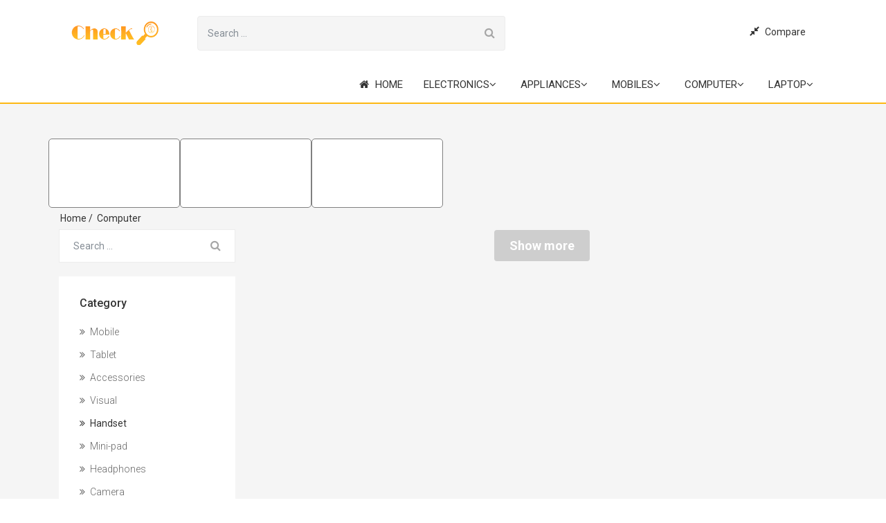

--- FILE ---
content_type: text/html; charset=UTF-8
request_url: https://checkinfoo.com/c/computer/
body_size: 7317
content:
<!doctype html>
<html class="no-js" lang="">
  <head>
    <meta charset="utf-8">
    <meta http-equiv="x-ua-compatible" content="ie=edge">
    <title>Computer Products | checkinfo.co</title>
    <meta name="description" content="Computer Products ">
    <meta name="keywords" content="checkinfoo.com , deals finder, deals hub, product finder, product info checker, offers checker, best platform deal checker,latest offers checker">
    <meta name="viewport" content="width=device-width, initial-scale=1,user-scalable=no">
	<meta name="robots" content="index, follow" />
	<meta name="robots" content="all" />
	<meta name="robots" content="NOODP,NOYDIR" />
	<meta name="GOOGLEBOT" content="index, follow" />

    <!-- <link rel="apple-touch-icon" href="apple-touch-icon.png"> -->
    <!-- Place favicon.ico in the root directory -->
	
    <!-- =========================
        Loding All Stylesheet
    ============================== -->
	    <link rel="stylesheet" href="https://checkinfoo.com/frontend/css/bootstrap.min.css">
    <link rel="stylesheet" href="https://checkinfoo.com/frontend/css/font-awesome.min.css">
    <link rel="stylesheet" href="https://checkinfoo.com/frontend/css/owl.carousel.min.css">
    <link rel="stylesheet" href="https://checkinfoo.com/frontend/css/owl.theme.default.min.css">
    <link rel="stylesheet" href="https://checkinfoo.com/frontend/css/animate.min.css">
    <link rel="stylesheet" href="https://checkinfoo.com/frontend/css/rateyo.css">
    <link rel="stylesheet" href="https://checkinfoo.com/frontend/css/megamenu.css">


    <!-- =========================
        Loding Main Theme Style
    ============================== -->
    <link rel="stylesheet" href="https://checkinfoo.com/frontend/css/style.css">
	<link rel="canonical" href="https://checkinfoo.com/c/computer" >
	<link rel="alternate" href="https://checkinfoo.com/c/computer" hreflang="x-default" >
	<link rel="alternate" href="https://checkinfoo.com/c/computer" hreflang="en-IN" >
    <!-- =========================
    	Header Loding JS Script
    ============================== -->
    <script src="https://checkinfoo.com/frontend/js/modernizr.js"></script>
	<!-- Google tag (gtag.js) -->
	<script async src="https://www.googletagmanager.com/gtag/js?id=G-H0VTYWTLV4"></script>
	<script>
		window.dataLayer = window.dataLayer || [];
		function gtag(){dataLayer.push(arguments);}
		gtag('js', new Date());

		gtag('config', 'G-H0VTYWTLV4');
	</script>
  </head>
  <body class="">
    <!--[if lt IE 8]>
      <p class="browserupgrade">You are using an <strong>outdated</strong> browser. Please <a href="http://browsehappy.com/">upgrade your browser</a> to improve your experience.</p>
    <![endif]-->

    <!-- <div class="preloader"></div> -->


    <!-- =========================
        Header Top Section
    ============================== -->
    <section id="wd-header-top" style="display:none;">
    	<div class="container">
    		<div class="row">
                <div class="col-6 col-sm-6 col-md-4 col-lg-4 col-xl-3">
                    <!-- =========================
                    Social Media List
                    ============================== -->
                    <div class="wb-social-media">
                        <a href="http://facebook.com/checkinfoocom" class="fb"><i class="fa fa-facebook-official"></i></a>
                        <a href="https://youtube.com/checkinoo.com" class="yt"><i class="fa fa-youtube-play"></i></a>
                        <a href="https://twitter.com/checkinoo.com" class="db" style="background:#00acee !important;"><i class="fa fa-twitter"></i></a>
                    </div>
                </div>
			    <div class="col-sm-12 col-md-4 col-lg-5 col-xl-6 d-none d-md-block">
			    	<div class="offer-text text-center">
			    		<p class="text-uppercase">Big Billions Notifier</p>
			    	</div>
			    </div>
    			
                <!-- =========================
                    Select Country and Language
                ============================== -->
			 
			  <!-- <div class="col-6 col-sm-6 col-md-4  col-lg-3 col-xl-3"  data-toggle="modal" data-target=".bd-example-modal-lg2" style="text-align:center;">
					<i class="fa fa-sign-in" aria-hidden="true"></i> <span>Login/Register</span> 
			    </div> -->
			    
			</div>
    	</div>
    </section>

    <!-- =========================
        Header Top Section
    ============================== -->
    <section id="wd-header" class="d-flex align-items-center mob-sticky">
    	<div class="container">
    		<div class="row">
    		    <!-- =========================
					Mobile Menu 
				============================== -->
    		    <div class="order-2 order-sm-1 col-2 col-sm-2 col-md-4 d-block d-lg-none">
                    <div class="accordion-wrapper hide-sm-up">
                        <a href="#" class="mobile-open"><i class="fa fa-bars" ></i></a>
                        <!--Mobile Menu start-->

                        <ul id="mobilemenu" class="accordion">
                           <!-- <li class="mob-logo"><a href="index.html"><img src="https://checkinfoo.com/frontend/img/logo.png" alt=""></a></li>-->
                            <li><a class="closeme" href="#"><i class="fa fa-times" ></i></a></li>
                            <li class="mob-logo"><a href="https://checkinfoo.com/"><img src="https://checkinfoo.com/frontend/img/checkinfo-logo.png" alt=""></a></li>
                            <li>
                                <div class="link">Home</div>
                            </li>
							                                <li><div class="link"><a href="https://checkinfoo.com/c/electronics" class="main-menu-list">Electronics<i class="fa fa-chevron-down"></i> 
									
								</a></div>
								                                    <ul class="submenu font-sky">
										                                        <li><a href="https://checkinfoo.com/c/camera">Camera</a></li>
										                                        <li><a href="https://checkinfoo.com/c/smart-watches">Smart Watches</a></li>
										<li><a href="https://checkinfoo.com/c/electronics?type=more" >More</a></li>                                    </ul>
								                                </li>
								                                <li><div class="link"><a href="https://checkinfoo.com/c/appliances" class="main-menu-list">Appliances<i class="fa fa-chevron-down"></i> 
									
								</a></div>
								                                    <ul class="submenu font-sky">
										                                        <li><a href="https://checkinfoo.com/c/washing-machines">Washing Machines</a></li>
										<li><a href="https://checkinfoo.com/c/appliances?type=more" >More</a></li>                                    </ul>
								                                </li>
								                                <li><div class="link"><a href="https://checkinfoo.com/c/mobiles" class="main-menu-list">Mobiles<i class="fa fa-chevron-down"></i> 
									
								</a></div>
								                                    <ul class="submenu font-sky">
										                                        <li><a href="https://checkinfoo.com/c/apple">Apple</a></li>
										                                        <li><a href="https://checkinfoo.com/c/samsung">Samsung</a></li>
										                                        <li><a href="https://checkinfoo.com/c/google">Google</a></li>
										                                        <li><a href="https://checkinfoo.com/c/huawei">Huawei</a></li>
										                                        <li><a href="https://checkinfoo.com/c/oneplus">OnePlus</a></li>
										                                        <li><a href="https://checkinfoo.com/c/xiaomi">Xiaomi</a></li>
										<li><a href="https://checkinfoo.com/c/mobiles?type=more" >More</a></li>                                    </ul>
								                                </li>
								                                <li><div class="link"><a href="https://checkinfoo.com/c/computer" class="main-menu-list">Computer<i class="fa fa-chevron-down"></i> 
									
								</a></div>
								                                    <ul class="submenu font-sky">
										                                        <li><a href="https://checkinfoo.com/c/hard-disks">Hard Disks</a></li>
										                                        <li><a href="https://checkinfoo.com/c/gaming-cpu">Gaming CPU</a></li>
										                                        <li><a href="https://checkinfoo.com/c/cpu">CPU</a></li>
										<li><a href="https://checkinfoo.com/c/computer?type=more" >More</a></li>                                    </ul>
								                                </li>
								                                <li><div class="link"><a href="https://checkinfoo.com/c/laptop" class="main-menu-list">Laptop<i class="fa fa-chevron-down"></i> 
									
								</a></div>
								                                    <ul class="submenu font-sky">
										                                        <li><a href="https://checkinfoo.com/c/lenovo">Lenovo</a></li>
										                                        <li><a href="https://checkinfoo.com/c/acer">Acer</a></li>
										                                        <li><a href="https://checkinfoo.com/c/apple">Apple</a></li>
										                                        <li><a href="https://checkinfoo.com/c/asus">Asus</a></li>
										                                        <li><a href="https://checkinfoo.com/c/compaq">Compaq</a></li>
										                                        <li><a href="https://checkinfoo.com/c/dell">Dell</a></li>
										<li><a href="https://checkinfoo.com/c/laptop?type=more" >More</a></li>                                    </ul>
								                                </li>
								                            <!-- <li class="out-link"><a class="" href="#">Coupon</a></li> -->

                        </ul>
                        <!--Mobile Menu end-->
                    </div>
    		    </div><!--Mobile menu end-->
				    
    			<div class="order-1 order-sm-2  col-12 col-sm-4 col-md-4 col-lg-2 col-xl-2">
    				<div class="blrub-logo">
	    				<a href="https://checkinfoo.com/">
	    					<img src="https://checkinfoo.com/frontend/img/checkinfo-logo.png" alt="Logo">
	    				</a>
    				</div>
    			</div>

				<!-- =========================
					 Search Box  Show on large device
				============================== -->
				<div class="col-12 order-lg-2 col-md-5 col-lg-6 col-xl-5 d-none d-lg-block">
				    <div class="input-group wd-btn-group header-search-option">
                        <input type="text" class="form-control blurb-search" placeholder="Search ..." aria-label="Search for...">
                        <span class="input-group-btn">
                            <button class="btn btn-secondary wd-btn-search" type="button">
                                <i class="fa fa-search" aria-hidden="true"></i>
                            </button>
                        </span>
                    </div>
				</div>

				<!-- =========================
					 Login and My Acount 
				============================== -->
				<div class="order-3 order-sm-3 col-10 col-sm-6 col-lg-4 col-md-4 col-xl-5">
					<!-- =========================
						 User Account Section
					============================== -->
                        <div class="acc-header-wraper">
						    <div class="account-section">
								<button class="btn btn-primary" onclick="window.location.href='https://checkinfoo.com/compare';" >
								<i class="fa fa-compress" aria-hidden="true"></i>
<span>Compare</span> 
								</button>
								<div class="modal fade bd-example-modal-lg2" tabindex="-1" role="dialog" aria-hidden="true">
									<div class="modal-dialog modal-lg">
										<div class="modal-content">
											<div class="container">
												<div class="row text-left">
													<div class="col-md-12 p0">

														<div class="modal-tab-section wd-modal-tabs">
															<ul class="nav nav-tabs wd-modal-tab-menu text-center" id="myTab" role="tablist">
																<li class="nav-item">
																	<a class="nav-link active" id="login-tab" data-toggle="tab" href="#login" role="tab" aria-controls="login" aria-expanded="true">Login</a>
																</li>
																<li class="nav-item">
																	<a class="nav-link" id="sign-up-tab" data-toggle="tab" href="#sign-up" role="tab" aria-controls="sign-up">Sign up</a>
																</li>
															</ul>
															<div class="tab-content" id="myTabContent">
																<div class="tab-pane fade show active" id="login" role="tabpanel" aria-labelledby="login-tab">

																<div class="row">
																	<div class="col-md-6 p0 brand-description-area">
																		<img src="https://checkinfoo.com/frontend/img/banners/signupbg.png" class="img-fluid" alt="">
																		<div class="brand-description">
																			<div class="brand-logo">
																				<img src="https://checkinfoo.com/frontend/img/checkinfo-logo1.png" alt="Logo">
																			</div>
																			<div class="modal-description">
																				<!-- <p>checkinfo</p> -->
																			</div>
																			<ul class="list-unstyled">
																				<li class="media">
																					<i class="fa fa-check" aria-hidden="true"></i>
																					<div class="media-body">
																						Easy Comparing products and choose 
																					</div>
																				</li>
																				<li class="media my-4">
																					<i class="fa fa-check" aria-hidden="true"></i>
																					<div class="media-body">
																						More Cleared Information about product
																					</div>
																				</li>
																				<li class="media">
																					<i class="fa fa-check" aria-hidden="true"></i>
																					<div class="media-body">
																						Receive alerts when new products information released.
																					</div>
																				</li>
																			</ul>
																		</div>
																	</div>
																	<div class="col-md-12 col-lg-6 p0">
																		<div class="login-section text-center">
																			<div class="social-media">
																				<a href="#" class="facebook-bg"><i class="fa fa-facebook" aria-hidden="true"></i> Login</a>
																				<a href="#" class="twitter-bg"><i class="fa fa-twitter" aria-hidden="true"></i> Login</a>
																				<a href="#" class="google-bg"><i class="fa fa-google" aria-hidden="true"></i> Login</a>
																			</div>
																			<div class="login-form text-left">
																				<form>
																					<div class="form-group">
																						<label for="exampleInputEmail-login">User name</label>
																						<input type="text" class="form-control" id="exampleInputEmail-login" placeholder="John mist |">
																					</div>
																					<div class="form-group">
																						<label for="exampleInputPassword-login-pass-2">Password</label>
																						<input type="password" class="form-control" id="exampleInputPassword-login-pass-2" placeholder="*** *** ***">
																					</div>
																					<button type="submit" class="btn btn-primary wd-login-btn">LOGIN</button>

																					<div class="form-check">
																						<label class="form-check-label">
																							<input type="checkbox" class="form-check-input">
																							Save this password
																						</label>
																					</div>
																					
																					<div class="wd-policy">
																						<p>
																							By Continuing. I conferm that i have read and userstand the <a href="#">terms of uses</a> and <a href="#">Privacy Policy</a>. 
																							Don’t have an account? <a href="#" class="black-color"><strong><u>Sign up</u></strong></a>
																						</p>
																					</div>
																				</form>
																			</div>
																		</div>
																	</div>
																</div>

																</div>
																<div class="tab-pane fade" id="sign-up" role="tabpanel" aria-labelledby="sign-up-tab">

																<div class="row">
																	<div class="col-md-6 p0 brand-login-section">
																		<img src="https://checkinfoo.com/frontend/img/banners/signupbg.png" class="img-fluid" alt="">
																		<div class="brand-description">
																			<div class="brand-logo">
																				<img src="https://checkinfoo.com/frontend/img/checkinfo-logo1.png" alt="Logo">
																			</div>
																			<div class="modal-description">
																				<!-- <p>Lorem ipsum dolor sit amet, consectetur adipisicing elit, sed do eiusmod teoccaecvoluptatem.</p> -->
																			</div>
																			<ul class="list-unstyled">
																			<li class="media">
																					<i class="fa fa-check" aria-hidden="true"></i>
																					<div class="media-body">
																						Easy Comparing products and choose 
																					</div>
																				</li>
																				<li class="media my-4">
																					<i class="fa fa-check" aria-hidden="true"></i>
																					<div class="media-body">
																						More Cleared Information about product
																					</div>
																				</li>
																				<li class="media">
																					<i class="fa fa-check" aria-hidden="true"></i>
																					<div class="media-body">
																						Receive alerts when new products information released.
																					</div>
																				</li>
																			</ul>
																		</div>
																	</div>
																	<div class="col-md-6 p0">
																		<div class="sign-up-section text-center">
																			<div class="login-form text-left">
																				<form>
																					<div class="form-group">
																						<label for="exampleInputname1">First name</label>
																						<input type="text" class="form-control" id="exampleInputname1" placeholder="First Name">
																					</div>
																					<div class="form-group">
																						<label for="exampleInputname2">Last name</label>
																						<input type="text" class="form-control" id="exampleInputname2" placeholder="Last Name">
																					</div>
																					<div class="form-group">
																						<label for="exampleInputEmail-sign-up">Email</label>
																						<input type="text" class="form-control" id="exampleInputEmail-sign-up" placeholder="Enter you email ...">
																					</div>
																					<div class="form-group">
																						<label for="exampleInputPassword-login-pass">Password</label>
																						<input type="password" class="form-control" id="exampleInputPassword-login-pass" placeholder="*** *** ***">
																					</div>
																					<button type="submit" class="btn btn-primary wd-login-btn">Sign Up</button>
																					
																					<div class="wd-policy">
																						<p>
																							By Continuing. I conferm that i have read and userstand the <a href="#">terms of uses</a> and <a href="#">Privacy Policy</a>. 
																							Don’t have an account? <a href="#" class="black-color"><strong><u>Sign up</u></strong></a>
																						</p>
																					</div>
																				</form>
																			</div>
																		</div>
																	</div>
																</div>

																</div>
															</div>
														</div>

													</div>
												</div>
											</div>
										</div>
									</div>
								</div>
							</div>
							<div class="serch-wrapper">
                                <div class="search">
                                    <input class="search-input active" placeholder="Search" type="text">
                                    <a href="javascript:void(0)"><i class="fa fa-search"></i></a>
                                </div>
                            </div>
						

						<!-- =========================
							 Cart Out 
						============================== -->
						
						
				    </div>
						
				</div>
            </div><!--Row End-->
    	</div><!--Container End-->
    </section><!--Section End-->

    <!-- =========================
        Main Menu Section
    ============================== -->
    <section id="main-menu" class="sticker-nav">
    	<div class="container">
    		<div class="row">
    			<div class="col-2 col-md-6 col-lg-12 ">
					<div class="menu-container wd-megamenu">
                        <div class="menu">
                            <ul class="wd-megamenu-ul">
                                <li><a href="https://checkinfoo.com/" class="main-menu-list"><i class="fa fa-home" aria-hidden="true"></i> Home</a>
                                </li>
								                                <li><a href="https://checkinfoo.com/c/electronics" class="main-menu-list">Electronics<i class="fa fa-angle-down angle-down" aria-hidden="true"></i> 
									
								</a>
								                                    <ul class="single-dropdown">
										                                        <li><a href="https://checkinfoo.com/c/camera">Camera</a></li>
										                                        <li><a href="https://checkinfoo.com/c/smart-watches">Smart Watches</a></li>
										<li><a href="https://checkinfoo.com/c/electronics?type=more" >More</a></li>                                    </ul>
								                                </li>
								                                <li><a href="https://checkinfoo.com/c/appliances" class="main-menu-list">Appliances<i class="fa fa-angle-down angle-down" aria-hidden="true"></i> 
									
								</a>
								                                    <ul class="single-dropdown">
										                                        <li><a href="https://checkinfoo.com/c/washing-machines">Washing Machines</a></li>
										<li><a href="https://checkinfoo.com/c/appliances?type=more" >More</a></li>                                    </ul>
								                                </li>
								                                <li><a href="https://checkinfoo.com/c/mobiles" class="main-menu-list">Mobiles<i class="fa fa-angle-down angle-down" aria-hidden="true"></i> 
									
								</a>
								                                    <ul class="single-dropdown">
										                                        <li><a href="https://checkinfoo.com/c/apple">Apple</a></li>
										                                        <li><a href="https://checkinfoo.com/c/samsung">Samsung</a></li>
										                                        <li><a href="https://checkinfoo.com/c/google">Google</a></li>
										                                        <li><a href="https://checkinfoo.com/c/huawei">Huawei</a></li>
										                                        <li><a href="https://checkinfoo.com/c/oneplus">OnePlus</a></li>
										                                        <li><a href="https://checkinfoo.com/c/xiaomi">Xiaomi</a></li>
										<li><a href="https://checkinfoo.com/c/mobiles?type=more" >More</a></li>                                    </ul>
								                                </li>
								                                <li><a href="https://checkinfoo.com/c/computer" class="main-menu-list">Computer<i class="fa fa-angle-down angle-down" aria-hidden="true"></i> 
									
								</a>
								                                    <ul class="single-dropdown">
										                                        <li><a href="https://checkinfoo.com/c/hard-disks">Hard Disks</a></li>
										                                        <li><a href="https://checkinfoo.com/c/gaming-cpu">Gaming CPU</a></li>
										                                        <li><a href="https://checkinfoo.com/c/cpu">CPU</a></li>
										<li><a href="https://checkinfoo.com/c/computer?type=more" >More</a></li>                                    </ul>
								                                </li>
								                                <li><a href="https://checkinfoo.com/c/laptop" class="main-menu-list">Laptop<i class="fa fa-angle-down angle-down" aria-hidden="true"></i> 
									
								</a>
								                                    <ul class="single-dropdown">
										                                        <li><a href="https://checkinfoo.com/c/lenovo">Lenovo</a></li>
										                                        <li><a href="https://checkinfoo.com/c/acer">Acer</a></li>
										                                        <li><a href="https://checkinfoo.com/c/apple">Apple</a></li>
										                                        <li><a href="https://checkinfoo.com/c/asus">Asus</a></li>
										                                        <li><a href="https://checkinfoo.com/c/compaq">Compaq</a></li>
										                                        <li><a href="https://checkinfoo.com/c/dell">Dell</a></li>
										<li><a href="https://checkinfoo.com/c/laptop?type=more" >More</a></li>                                    </ul>
								                                </li>
								                                <!-- <li><a href="#" class="main-menu-list">Coupon</a> </li> -->
                            </ul>
                        </div>
					</div>
    			</div>
				<div class="col-6 col-md-4 col-lg-5 text-right ext-right p0  d-none ">
					<div class="account-and-search">
						<div class="account-section">
							<button class="btn btn-primary" data-toggle="modal" data-target=".bd-example-modal-lg">
								<i class="fa fa-sign-in" aria-hidden="true"></i>
							</button>

							<div class="modal wd-ph-modal fade bd-example-modal-lg" tabindex="-1" aria-hidden="true">
								<div class="modal-dialog modal-lg">
									<div class="modal-content">
										<div class="container">
											<div class="row text-left">
												<div class="col-md-12 p0">

													<div class="modal-tab-section wd-modal-tabs">
														<ul class="nav nav-tabs wd-modal-tab-menu text-center" id="myTab-account" role="tablist">
															<li class="nav-item">
																<a class="nav-link active" id="login-tab-2" data-toggle="tab" href="#login-2" role="tab" aria-controls="login-2" aria-expanded="true">Login</a>
															</li>
															<li class="nav-item">
																<a class="nav-link" id="sign-up-tab-2" data-toggle="tab" href="#sign-up-2" role="tab" aria-controls="sign-up-2">Sign up</a>
															</li>
														</ul>
														<div class="tab-content" id="myTabContent-account">
															<div class="tab-pane fade show active" id="login-2" role="tabpanel" aria-labelledby="login-tab-2">

																<div class="row">
																	<div class="col-md-6 p0 brand-description-area">
																		<img src="https://checkinfoo.com/frontend/img/banners/signupbg.png" class="img-fluid" alt="">
																		<div class="brand-description">
																			<div class="brand-logo">
																				<img src="https://checkinfoo.com/frontend/img/checkinfo-logo1.png" alt="Logo">
																			</div>
																			<div class="modal-description">
																				<p>Lorem ipsum dolor sit amet, consectetur adipisicing elit, sed do eiusmod teoccaecvoluptatem.</p>
																			</div>
																			<ul class="list-unstyled">
																				<li class="media">
																					<i class="fa fa-check" aria-hidden="true"></i>
																					<div class="media-body">
																						Lorem ipsum dolor sit amet, consecadipisicing 
																						elit, sed do eiusmod teoccaecvoluptatem.
																					</div>
																				</li>
																				<li class="media my-4">
																					<i class="fa fa-check" aria-hidden="true"></i>
																					<div class="media-body">
																						Lorem ipsum dolor sit amet, consecadipisicing 
																						elit, sed do eiusmod teoccaecvoluptatem.
																					</div>
																				</li>
																				<li class="media">
																					<i class="fa fa-check" aria-hidden="true"></i>
																					<div class="media-body">
																						Lorem ipsum dolor sit amet, consecadipisicing 
																						elit, sed do eiusmod teoccaecvoluptatem.
																					</div>
																				</li>
																			</ul>
																		</div>
																	</div>
																	<div class="col-12 col-md-12 col-lg-6 p0">
																		<div class="login-section text-center">
																			<div class="social-media ph-social-media">
																				<a href="#" class="facebook-bg"><i class="fa fa-facebook" aria-hidden="true"></i> Login</a>
																				<a href="#" class="twitter-bg"><i class="fa fa-twitter" aria-hidden="true"></i> Login</a>
																				<a href="#" class="google-bg"><i class="fa fa-google-plus" aria-hidden="true"></i> Login</a>
																			</div>
																			<div class="login-form text-left">
																				<form>
																					<div class="form-group">
																						<label for="exampleInputEmail1">User name</label>
																						<input type="text" class="form-control" id="exampleInputEmail1" placeholder="John mist |">
																					</div>
																					<div class="form-group">
																						<label for="exampleInputPassword1">Password</label>
																						<input type="password" class="form-control" id="exampleInputPassword1" placeholder="*** *** ***">
																					</div>
																					<button type="submit" class="btn btn-primary wd-login-btn">LOGIN</button>

																					<div class="form-check">
																						<label class="form-check-label">
																							<input type="checkbox" class="form-check-input">
																							Save this password
																						</label>
																					</div>
																					
																					<div class="wd-policy">
																						<p>
																							By Continuing. I conferm that i have read and userstand the <a href="#">terms of uses</a> and <a href="#">Privacy Policy</a>. 
																							Don’t have an account? <a href="#" class="black-color"><strong><u>Sign up</u></strong></a>
																						</p>
																					</div>
																				</form>
																			</div>
																		</div>
																	</div>
																</div>

															</div>
															<div class="tab-pane fade" data-type="1" id="sign-up-2" role="tabpanel" aria-labelledby="sign-up-tab-2">
																<div class="row">
																	<div class="col-md-12 p0 brand-login-section">
																		<img src="https://checkinfoo.com/frontend/img/banners/signupbg.png" class="img-fluid" alt="">
																		<div class="brand-description">
																			<div class="brand-logo">
																				<img src="https://checkinfoo.com/frontend/img/checkinfo-logo1.png" alt="Logo">
																			</div>
																			<div class="modal-description">
																				<p>Lorem ipsum dolor sit amet, consectetur adipisicing elit, sed do eiusmod teoccaecvoluptatem.</p>
																			</div>
																			<ul class="list-unstyled">
																				<li class="media">
																					<i class="fa fa-check" aria-hidden="true"></i>
																					<div class="media-body">
																						Lorem ipsum dolor sit amet, consecadipisicing 
																						elit, sed do eiusmod teoccaecvoluptatem.
																					</div>
																				</li>
																				<li class="media my-4">
																					<i class="fa fa-check" aria-hidden="true"></i>
																					<div class="media-body">
																						Lorem ipsum dolor sit amet, consecadipisicing 
																						elit, sed do eiusmod teoccaecvoluptatem.
																					</div>
																				</li>
																				<li class="media">
																					<i class="fa fa-check" aria-hidden="true"></i>
																					<div class="media-body">
																						Lorem ipsum dolor sit amet, consecadipisicing 
																						elit, sed do eiusmod teoccaecvoluptatem.
																					</div>
																				</li>
																			</ul>
																		</div>
																	</div>
																	<div class="col-12 col-md-12 col-lg-6 p0">
																		<div class="sign-up-section text-center">
																			<div class="login-form text-left">
																				<form>
																					<div class="form-group">
																						<label for="exampleInputname-login-in">First name</label>
																						<input type="text" class="form-control" id="exampleInputname-login-in" placeholder="First Name">
																					</div>
																					<div class="form-group">
																						<label for="exampleInputname-login-in-2">Last name</label>
																						<input type="text" class="form-control" id="exampleInputname-login-in-2" placeholder="Last Name">
																					</div>
																					<div class="form-group">
																						<label for="exampleInputEmail-login-in">Email</label>
																						<input type="text" class="form-control" id="exampleInputEmail-login-in" placeholder="Enter you email ...">
																					</div>
																					<div class="form-group">
																						<label for="exampleInputPassword-login-in">Password</label>
																						<input type="password" class="form-control" id="exampleInputPassword-login-in" placeholder="*** *** ***">
																					</div>
																					<button type="submit" class="btn btn-primary wd-login-btn">Sign Up</button>
																					
																					<div class="wd-policy">
																						<p>
																							By Continuing. I conferm that i have read and userstand the <a href="#">terms of uses</a> and <a href="#">Privacy Policy</a>. 
																							Don’t have an account? <a href="#" class="black-color"><strong><u>Sign up</u></strong></a>
																						</p>
																					</div>
																				</form>
																			</div>
																		</div>
																	</div>
																</div>

															</div>
														</div>
													</div>

												</div>
											</div>
										</div>
									</div>
								</div>
							</div>
						</div>
					</div>
				</div>
			</div>
    	</div>
    </section>

<section id="product-amazon" class="product-shop-page product-shop-full-grid">
   <div class="container">
      <div class="row">
 

         <div class="col-12">
            <div class="row">
            
               <div onclick="window.location.href='https://checkinfoo.com/c/gaming-cpu';" class="col-4 col-md-2 client-img cat_sub_img" style="background-image:url(https://checkinfoo.com/images/categories/5fbfe100c3d5a48e9cfdd021e78608c51671628806.jpg);min-height:100px;min-width:150px;background-position:center;background-size:contain;background-repeat:no-repeat;border:1px solid gray;border-radius:5px;">
                
              </div>
              
               <div onclick="window.location.href='https://checkinfoo.com/c/cpu';" class="col-4 col-md-2 client-img cat_sub_img" style="background-image:url(https://checkinfoo.com/images/categories/217e2b0edfc18038bcf66d9335e361b11671628929.jpg);min-height:100px;min-width:150px;background-position:center;background-size:contain;background-repeat:no-repeat;border:1px solid gray;border-radius:5px;">
                
              </div>
              
               <div onclick="window.location.href='https://checkinfoo.com/c/hard-disks';" class="col-4 col-md-2 client-img cat_sub_img" style="background-image:url(https://checkinfoo.com/images/categories/9aaed2a20fee67bcecd94fbcfbf06aef1671628615.jpg);min-height:100px;min-width:150px;background-position:center;background-size:contain;background-repeat:no-repeat;border:1px solid gray;border-radius:5px;">
                
              </div>
                           
          </div>
      </div>
      
      <div class="col-12 p0 ">
        <div class="page-location">
           <ul>
              <li><a href="https://checkinfoo.com/">
                 Home <span class="divider">/</span>
             </a></li>

             <li><a class="page-location-active" href="https://checkinfoo.com/c/computer">
                 Computer                 <span class="divider">/</span>
             </a></li>
             
         </ul>
     </div>
 </div>
 <div class="order-sm-2 order-md-1  col-12 col-md-4 col-lg-3 ">
				    <!-- =========================
				        Search Option
                        ============================== -->
                        <div class="sidebar-search">
                          <div class="input-group wd-btn-group col-12 p0">
                             <input type="text" class="form-control" placeholder="Search ..." aria-label="Search for...">
                             <span class="input-group-btn">
                                <button class="btn btn-secondary wd-btn-search" type="button">
                                   <i class="fa fa-search" aria-hidden="true"></i>
                               </button>
                           </span>
                       </div>
                   </div>

				    <!-- =========================
				        Category Option
                        ============================== -->
                        <div class="side-bar category category-md">
                          <h5 class="title">Category</h5>
                          <ul class="dropdown-list-menu">
                             <li>
                                <a href="#"><i class="fa fa-angle-double-right" aria-hidden="true"></i> Mobile</a>
                            </li>
                            <li>
                                <a href="#"><i class="fa fa-angle-double-right" aria-hidden="true"></i> Tablet</a>
                            </li>
                            <li>
                                <a href="#"><i class="fa fa-angle-double-right" aria-hidden="true"></i> Accessories</a>
                            </li>
                            <li>
                                <a href="#"><i class="fa fa-angle-double-right" aria-hidden="true"></i> Visual</a>
                            </li>
                            <li class="sidebar-dropdown">
                                <p><i class="fa fa-angle-double-right" aria-hidden="true"></i> Handset </p>
                                <ul class="dropdown-sub-menu">
                                   <li><a href="#"><i class="fa fa-angle-right" aria-hidden="true"></i> Touch</a></li>
                                   <li><a href="#"><i class="fa fa-angle-right" aria-hidden="true"></i> Button</a></li>
                                   <li><a href="#"><i class="fa fa-angle-right" aria-hidden="true"></i> Speaker</a></li>
                                   <li><a href="#"><i class="fa fa-angle-right" aria-hidden="true"></i> Protector</a></li>
                               </ul>
                           </li>
                           <li>
                            <a href="#"><i class="fa fa-angle-double-right" aria-hidden="true"></i> Mini-pad</a>
                        </li>
                        <li>
                            <a href="#"><i class="fa fa-angle-double-right" aria-hidden="true"></i> Headphones</a>
                        </li>
                        <li>
                            <a href="#"><i class="fa fa-angle-double-right" aria-hidden="true"></i> Camera</a>
                        </li>
                        <li>
                            <a href="#"><i class="fa fa-angle-double-right" aria-hidden="true"></i> Lens</a>
                        </li>
                        <li>
                            <a href="#"><i class="fa fa-angle-double-right" aria-hidden="true"></i> Laptop</a>
                        </li>
                        <li>
                            <a href="#"><i class="fa fa-angle-double-right" aria-hidden="true"></i> Desktop</a>
                        </li>
                    </ul>
                </div>

				    <!-- =========================
				        Color Box Option
                        ============================== -->
                        
</div>
<div class=" order-sm-1 order-md-2   col-12 col-md-8 col-lg-9 product-grid">
<div class="row">
<div class="tab-content col-12">
    <div class="tab-pane fade show active" id="profile" role="tabpanel" aria-labelledby="profile-tab">
        <div class="row">
            
        </div>
    </div>
</div>
<div class="col-12 text-center">
 <a href="#" id="loadMore" class="btn btn-primary wd-shop-btn">
    Show more
</a>
</div>
</div>
</div>

</div>
</div>
</section>


    
    <!-- =========================
        Call To Action Section
    ============================== -->
    <section id="call-to-action" class="d-flex align-items-center" style="background-image:url(https://checkinfoo.com/frontend/img/banners/trending.png) !important;">
    	<div class="container ">
    		<div class="row ">
    			<div class="col-12 col-md-6">
    				<h2 class="call-to-action-message">For Most <span class="bold-font">Trending</span> and <span class="bold-font">Latest</span> Information</h2>
    			</div>
    			<div class="col-12 col-md-6 text-right">
    				<div class="call-to-action-buy-now">
    					<!-- By Theme -->
						<a href="javascript:;" id="subscribe_take_btn" class="btn btn-primary wd-shop-btn">
							Subscribe Now <i class="fa fa-arrow-right" aria-hidden="true"></i>
						</a>
					</div>
    			</div>
    		</div>
    	</div>
    </section>
    <!-- =========================
        Details Section
        ============================== -->
        <section id="details" style="display:none;">
           <div class="container">
              <div class="row wow fadeInLeft animated justify-content-center" data-wow-delay="600ms">
                 <div class="col-10 col-sm-8 col-lg-3 details-box">
                    <div class="row">
                       <div class="col-sm-3 p0 text-center">
                          <div class="details-img">
                             <img class="img-fluid main-hover-icon-compare" src="https://checkinfoo.com/frontend/img/details-img/compare-icon.png" alt="compare-icon">
                             <img class="img-fluid hover-icon-compare" src="https://checkinfoo.com/frontend/img/details-img/compare.png" alt="compare-icon">
                         </div>
                     </div>
                     <div class="col-sm-9 p0 details-description">
                      <h6 class="details-title">Lets Compare</h6>
                      <p>Choose your product with price comparisons make your best deal today</p>
                  </div>
              </div>
              <div class="arow">
                  <img src="https://checkinfoo.com/frontend/img/details-img/angle2.png" alt="">
              </div>
          </div>
          <div class="col-10 col-sm-8 col-lg-3 details-box">
            <div class="row">
               <div class="col-sm-3 p0 text-center">
                  <div class="details-img">
                     <img class="img-fluid main-hover-icon-user" src="https://checkinfoo.com/frontend/img/details-img/review-icon.png" alt="review-icon">
                     <img class="img-fluid hover-icon-user" src="https://checkinfoo.com/frontend/img/details-img/user-2.png" alt="review-icon">
                 </div>
             </div>
             <div class="col-sm-9 p0 details-description">
              <h6 class="details-title">Take Review</h6>
              <p>Take your selected product review choose best one</p>
          </div>
      </div>
      <div class="arow">
          <img src="https://checkinfoo.com/frontend/img/details-img/angle2.png" alt="">
      </div>
  </div>
  <div class="col-10 col-sm-8 col-lg-3 details-box">
    <div class="row">
       <div class="col-sm-3 p0 text-center">
          <div class="details-img">
             <img class="img-fluid main-hover-icon-vendor" src="https://checkinfoo.com/frontend/img/details-img/shop.png" alt="vendor-icon">
             <img class="img-fluid hover-icon-vendor" src="https://checkinfoo.com/frontend/img/details-img/vendor-icon.png" alt="vendor-icon">
         </div>
     </div>
     <div class="col-sm-9 p0 details-description">
      <h6 class="details-title">Choose Multi-Vendor Store</h6>
      <p>Lets check your product from multivendor store get satisfy.</p>
  </div>
</div>
<div class="arow">
  <img src="https://checkinfoo.com/frontend/img/details-img/angle2.png" alt="">
</div>
</div>
<div class="col-10 col-sm-8 col-lg-3 details-box details-active">
    <div class="text-center">
       <img class="img-fluid" src="https://checkinfoo.com/frontend/img/details-img/gift-icon.png" alt="gift-icon">
       <h3 class="details-active-title">Enjoy Result</h3>
   </div>
</div>
</div>
</div>
</section>

    <!-- =========================
        Subscribe Section
    ============================== -->
    <section id="subscribe">
    	<div class="container">
    		<!-- <div class="col-md-1"></div> -->
            <div class="row subscribe-body">
                <div class="col-12 col-md-12 col-lg-5">
                    <h4 class="subscribe-title">Subscribe for the latest updates</h4>
                </div>
                <div class="col-12 col-md-9 col-lg-5">
                    <div class="input-group">
                      <input type="email" name="email" id="news_email" class="form-control" aria-label="Text input with segmented button dropdown">
                    </div>
					<span class="error_message" id="sub_error"></span>
                </div>
                <div class="col-12 col-md-3 col-lg-2">
                    <button type="button" id="newsletter_submit" class="btn btn-primary wd-shop-btn subscribe-btn">
                        Subscribe
                    </button>
                </div>
				
            </div>
    	</div>
    </section>

    <!-- =========================
        Footer Section
    ============================== -->
    <footer class="footer wow fadeInUp animated" data-wow-delay="900ms">
    	<div class="container">
    		<div class="row">
    			<div class="col-md-3">
    				<!-- ===========================
    						Footer About
    					 =========================== -->
    				<div class="footer-about">
	    				<a href="#" class="footer-about-logo">
	    					<img src="https://checkinfoo.com/frontend/img/checkinfo-logo.png" alt="Logo">
	    				</a>
	    				<div class="footer-description">
	    					<p>Top Deals | Top Offers | Best Prices suggestion from checkinfoo.com </p>
	    				</div>
	    				<div class="wb-social-media">
						<a href="http://facebook.com/checkinfoocom" class="fb"><i class="fa fa-facebook-official"></i></a>
                        <!-- <a href="#" class="yt"><i class="fa fa-youtube-play"></i></a> -->
                        <!-- <a href="https://twitter.com/checkinoo.com" class="db" style="background:#00acee !important;"><i class="fa fa-twitter"></i></a> -->
	    				</div>
    				</div>
    			</div>
    			<div class="col-md-2 footer-view-controller">
    				<!-- ===========================
    						Festival Deals
    					 =========================== -->
    				<div class="footer-nav">
	    				<h6 class="footer-subtitle active-color">Footer Menu</h6>
	    				<ul>
	    					<li><a href="https://checkinfoo.com/"> Home </a></li>
	    					<li><a href="#">Comparison Product </a></li>
	    					<li><a href="https://checkinfoo.com/c/mobiles">Mobiles </a></li>
	    					<li><a href="https://checkinfoo.com/c/electronics">Electronics</a></li>
	    					<li><a href="https://checkinfoo.com/c/computer">Computer</a></li>
	    					<li><a href="https://checkinfoo.com/c/laptop">Laptop</a></li>
	    				</ul>
    				</div>
    			</div>
    			<div class="col-md-3 footer-view-controller">
    				<!-- ===========================
    						Top Stores
    					 =========================== -->
    				<div class="footer-nav">
	    				<div class="stores-list">
		    				<h6 class="footer-subtitle">Top Compares</h6>
		    				<ul>
		    					<li><a href="#">Compare with Realme x vs Realme x7 5g</a></li>
		    					<li><a href="#">Compare with Realme x vs Realme x7 5g</a></li>
		    					<li><a href="#">Compare with Realme x vs Realme x7 5g</a></li>
		    				</ul>
	    				</div>
	    			</div>
    			</div>
    			<div class="col-md-2 footer-view-controller">
    				<!-- ===========================
    						Need Help ?
    					 =========================== -->
    				<div class="footer-nav">
	    				<h6 class="footer-subtitle">Need Help ?</h6>
	    				<ul>
	    					<!-- <li><a href="#">Getting Started</a></li> -->
	    					<li><a href="https://checkinfoo.com/contact-us">Contact us</a></li>
	    					<li><a href="https://checkinfoo.com/faq">FAQ's</a></li>
	    					<!-- <li><a href="#">Press</a></li> -->
	    				</ul>
	    			</div>
    			</div>
    			<div class="col-md-2 footer-view-controller">
    				<!-- ===========================
    						About
    					 =========================== -->
    				<div class="footer-nav">
	    				<h6 class="footer-subtitle">About</h6>
	    				<ul>
	    					<li><a href="https://checkinfoo.com/about-us">About Us</a></li>
	    					<li><a href="https://checkinfoo.com/privacy-policy">Privacy</a></li>
	    					<li><a href="https://checkinfoo.com/term-and-conditions">Terms &#38; Conditions</a></li>
	    				</ul>
	    			</div>
    			</div>
    		</div>
    	</div>
    </footer>
    <!-- =========================
        CopyRight
    ============================== -->
    <section class="copyright wow fadeInUp animated" data-wow-delay="1500ms">
	    <div class="container">
	    	<div class="row">
	    		<div class="col-md-12">
	    			<div class="copyright-text text-center">
	    				<p class="text-uppercase">&copy; 2026</p> made with <i style="color:#e74c3c;" class="fa fa-heart" aria-hidden="true"></i> in India </p>
	    			</div>
	    		</div>
	    	</div>
	    </div>
	</section>

    <!-- =========================
    	Main Loding JS Script
    ============================== -->
	<script>
		const base_url="https://checkinfoo.com/";
	</script>
    <script src="https://checkinfoo.com/frontend/js/jquery.min.js"></script>
    <script src="https://checkinfoo.com/frontend/js/jquery-ui.js"></script>
    <script src="https://checkinfoo.com/frontend/js/popper.js"></script>
    <script src="https://checkinfoo.com/frontend/js/bootstrap.min.js"></script>
    <script src="https://checkinfoo.com/frontend/js/jquery.counterup.min.js"></script>
    <script src="https://checkinfoo.com/frontend/js/jquery.nav.js"></script>
    <!-- <script src="https://checkinfoo.com/frontend/js/jquery.nicescroll.js"></script> -->
    <script src="https://checkinfoo.com/frontend/js/jquery.rateyo.js"></script>
    <script src="https://checkinfoo.com/frontend/js/jquery.scrollUp.min.js"></script>
    <script src="https://checkinfoo.com/frontend/js/jquery.sticky.js"></script>
    <script src="https://checkinfoo.com/frontend/js/mobile.js"></script>
    <script src="https://checkinfoo.com/frontend/js/lightslider.min.js"></script>
    <script src="https://checkinfoo.com/frontend/js/owl.carousel.min.js"></script>
    <script src="https://checkinfoo.com/frontend/js/circle-progress.min.js"></script>
    <script src="https://checkinfoo.com/frontend/js/waypoints.min.js"></script>
    <script src="https://checkinfoo.com/frontend/js/simplePlayer.js"></script>
    <script src="https://checkinfoo.com/frontend/js/main.js"></script>
    <script src="https://checkinfoo.com/frontend/js/custom.js"></script>

  </body>
</html>

--- FILE ---
content_type: text/css
request_url: https://checkinfoo.com/frontend/css/style.css
body_size: 36750
content:
@import url("https://fonts.googleapis.com/css?family=Roboto:300,300i,400,500,500i,700,900");
/**
* ---------------------------------------------------------------------------
* 01. Base Style
* ---------------------------------------------------------------------------
*/
body {
  font-family: "Roboto", sans-serif;
  color: #333333;
  font-size: 14px;
}

p {
  margin: 0;
}

a {
  transition: 0.5s;
  text-decoration: none !important;
}

h1, h2, h3, h4, h5, h6 {
  font-family: "Roboto", sans-serif;
  font-weight: 900;
  margin: 0;
}

h1 {
  font-size: 50px;
}

h5 {
  font-size: 18px;
  font-weight: 900;
}

ul {
  padding: 0;
  margin: 0;
  list-style: none;
}

button:focus {
  outline: none !important;
  box-shadow: none !important;
}

img {
	margin: 0 !important;
	max-width: 100%;
}

/*
	==========================
		Global Class
	==========================
*/
.p0 {
  padding: 0;
}

.pl-0 {
  padding-left: 0;
}

.pr-0 {
  padding-right: 0;
}

.pb-0 {
  padding-bottom: 0;
}

.pt-0 {
  padding-top: 0 !important;
}

.m0 {
  margin: 0;
}

.mb-20 {
  margin-bottom: 20px;
}

.red-bg {
  background: #bf2228 !important;
}

.wd-opacity {
  opacity: 0;
}

.info-section {
  padding: 14px 20px;
}

.black-bg {
  background: #333333 !important;
}

.orange-bg {
  background: #f37020 !important;
}

.green-bg {
  background: #86b816 !important;
}

.blue-bg {
  background: #0065cd !important;
}

.green-color {
  color: #86b816 !important;
}

.red-color {
  color: #e57373 !important;
}

.black-color {
  color: #333333 !important;
}

.bold-font {
  font-weight: 900;
}

.wd-shop-btn {
  background: #ff9800;
  border: 0;
  font-size: 18px;
  font-weight: 700;
  padding: 11px 21px;
  border: 1px solid;
  border-color: transparent;
}
.wd-shop-btn:hover {
  background: white;
  color: #ff9800;
  border-color: #fff;
}
.wd-shop-btn i {
  font-size: 15px;
  margin-left: 8px;
}

.is-sticky{z-index: 99999999999!important}
.is-sticky .sticker-nav {
  background: #ffffff;
}
.is-sticky .department {
  display: none;
}
.csb-inner ul li {
	padding: 6px 6px;
}

.reviews-load-more-full_grid,
.reviews-load-more {
  display: none;
}

.reviews-load-more-full_grid.display,
.reviews-load-more.display {
  display: inline-block;
}

.sticker-nav {
  z-index: 1025 !important;
}
.mob-sticky {
    z-index: 2025!important;
}
.modal-backdrop {
  z-index: 1000;
}

.active-color {
  color: #ff9800 !important;
}

.active-wishlist {
  color: #ff4a4a;
}

figcaption .featured-bg-color {
  background: #00cee8;
}

.bg-white {
  background: #fff;
}

.mata-info li {
  display: inline-block;
  margin-right: 35px;
  color: #999;
  font-size: 14px;
}
.mata-info li:last-child {
  margin-right: 0;
}

.width-auto {
  width: auto !important;
}

.inline {
  display: inline-block;
}

.wd-btn-search {
  cursor: pointer;
}
.wd-btn-search i {
  transition: 0.5s;
}
.wd-btn-search:hover i {
  color: #ff9800;
}

#scrollUp {
  bottom: 60px;
  right: 20px;
  padding: 13px 0;
  text-align: center;
  width: 50px;
  height: 50px;
  background-color: #555;
  color: #fff;
  border-radius: 100%;
}
#scrollUp i {
  font-size: 25px;
}
#scrollUp:hover {
  background: #ff9800;
}

body.second-home #scrollUp {
  bottom: 36px;
}

/*
	=================================
		Preloder
	=================================
*/
div.loading {
  position: fixed;
  width: 100%;
  height: 100%;
  margin: 0 auto;
  left: 0;
  text-align: center;
  background-color: #fff;
  z-index: 9999999999999;
}

div.loading img {
  position: fixed;
  top: 50%;
  -webkit-transform: translateY(-50%);
  -ms-transform: translateY(-50%);
  transform: translateY(-50%);
}

/*
	======================
	Global Title Section
	======================
*/
.section-title-center {
  margin-bottom: 50px;
  position: relative;
}
.section-title-center:before {
  position: absolute;
  content: "";
  top: 50%;
  left: 0;
  width: 100%;
  height: 2px;
  background: #d6d6d6;
  transform: translateY(-50%);
}
.section-title-center .title {
  position: relative;
  z-index: 10;
  background: #f5f5f5;
  display: inline-block;
  padding: 0 35px;
  font-size: 30px;
  font-weight: 400;
}

/*
	======================
	Global Box Section
	======================
*/
.wd-nav-current .single-dropdown {
  display: block;
}

.product-box {
  transition: 0.5s;
  transform: translateY(0);
  width: 100%;
}
.product-box img {
  transition: 0.5s;
}
.product-box .price-start p {
  font-size: 14px;
  color: #666666;
}
.product-box:hover {
  box-shadow: 0px 8px 16px 0px rgba(130, 156, 199, 0.2);
  transform: translateY(5%);
}
.product-box:hover .figure-caption {
  background: #f5f2ed;
  color: white;
}
.product-box:hover .active-color {
  color: #ff9800 !important;
}
.product-box:hover .product-title {
  font-weight: 500;
}
.product-box:hover .compare-btn a {
  border-color: #ff9800;
  background: #fff;
  color: #ff9800;
}
.product-box:hover .quick-view-btn {
  top: 50%;
  opacity: 1;
}
.product-box:hover img {
  transform: scale(1.1);
}

.product-box-img {
  overflow: hidden;
}
.recent-product-overlay,
.quick-view-btn {
  position: absolute;
  left: 50%;
  top: 50%;
  transition: 0.5s;
  opacity: 0;
  transform: translate(-50%, -50%);
}
.recent-product-overlay .compare-btn button,
.quick-view-btn .compare-btn button {
  background: #fff;
  color: #ff9800;
  border-radius: 20px;
  border-color: transparent;
  cursor: pointer;
}
.recent-product-overlay:hover .compare-btn button,
.quick-view-btn:hover .compare-btn button {
  background: #ff9800;
  color: #fff;
}

.figure {
  margin: 0;
}
.figure-caption {
  padding: 5px 0px;
  border: 1px solid #e5e5e5;
  border-top: 0;
  background: white;
  transition: 0.5s;
}
.price-start {
  color: #999999;
}
.price-start strong {
  margin-left: 5px;
  display: inline-block;
}
.content-excerpt {
  color: #333333;
  margin-bottom: 10px;
  margin-top: 5px;
}
.content-excerpt a {
	color: #333;
	font-size: 14px;
}
.rating i {
  color: #cecece;
}
.compare-btn {
  margin-top: 10px;
}
.compare-btn a {
  background: #ff9800;
  border-color: transparent;
  font-size: 12px;
  padding: 6px 10px;
  border-radius: 20px;
}
.compare-btn a:hover {
  background: white;
  color: #ff9800;
  border-color: #ff9800;
}
.wd-badge {
  padding: 4px 5px;
  font-size: 10px;
  font-weight: 400;
  position: absolute;
  top: 20px;
  left: 20px;
  background: #ff4a4a;
}
.wishlist {
  font-size: 22px;
  color: white;
  position: absolute;
  top: 14px;
  right: 20px;
  cursor: pointer;
}
.wishlist i {
  transition: 0.5s;
}
.wishlist:hover i {
  color: #ff4a4a;
}
#related-product .owl-nav div {
  width: 50px;
  height: 50px;
  background: #fff !important;
  border: 1px solid #ededed;
  border-radius: 100% !important;
  position: relative;
}
#related-product .owl-prev {
	left: -70px;
}
#related-product .owl-next {
	right: -70px;
}
.product-details-page .owl-nav div:hover,
.single-product-page .owl-nav div:hover,
.product-details-page .owl-nav div:hover,
.wishlist-page .owl-nav div:hover {
  background: #ff9800 !important;
}
.product-details-page .owl-nav div:hover i,
.single-product-page .owl-nav div:hover i,
.product-details-page .owl-nav div:hover i,
.wishlist-page .owl-nav div:hover i {
  color: #fff;
}
.product-details-page .owl-nav i,
.single-product-page .owl-nav i,
.product-details-page .owl-nav i,
.wishlist-page .owl-nav i,#related-product .owl-nav i{
  font-size: 25px;
  position: absolute;
  top: 50%;
  left: 50%;
  color: #333;
  transform: translate(-50%, -50%);
}

/*
	==================
	Scroll Css
	==================
*/
#wd-header ::-webkit-scrollbar {
  width: 5px;
}
#wd-header ::-webkit-scrollbar-track {
  -webkit-box-shadow: inset 0 0 16px #d9d7d7;
  border-radius: 0px;
}
#wd-header ::-webkit-scrollbar-thumb {
  border-radius: 0px;
  -webkit-box-shadow: inset 0 0 16px #ff9800;
}

.wd-btn-group {
  margin-left: 10px;
}
.wd-btn-group input {
  border-color: #ececec;
  background: whitesmoke;
  color: #a5a5a5;
  font-size: 14px;
  padding: 14px;
}

.preloader {
	background-color: #ffffff;
	background-image: url("../img/icon/preloader.gif");
	background-position: center center;
	background-repeat: no-repeat;
	height: 100%;
	left: 0px;
	position: fixed;
	top: 0px;
	width: 100%;
	height: 100%;
	z-index: 99999999999;
}

/*
	=============
	Search Section STyle
	=============
*/
.wd-btn-search {
  border-left: 0;
  border-color: #ececec;
  background: whitesmoke;
  color: #a5a5a5;
  padding: 14px;
  cursor: pointer;
}
.wd-btn-search:hover {
  background: #ff9800;
  border-color: #ff9800;
}
.wd-btn-search:hover i {
  color: white;
}

/*
	========================
	Account Section STyle
	========================
*/
.account-section i {
  margin-right: 4px;
}
.account-section button {
  color: #333333;
  padding: 0;
  background: transparent;
  border-color: transparent;
  cursor: pointer;
  transition: 0.5s;
}
.account-section button:focus {
  outline: none;
}
.account-section button:first-child {
  margin-right: 11px;
}
.account-section button:hover {
  color: #f44336;
  background: transparent;
  border-color: transparent;
}

/*
	========================
	Cart Section STyle
	========================
*/
.header-cart {
	position: relative;
	float: right;
}
.account-section {
	display: inline-block;
	margin-top: 4px;
}
.header-cart .header-wishlist {
	font-size: 22px;
	color: #333333;
	margin-right: 10px;
	position: relative;
}
.header-cart .compare-btn {
	color: #333;
	font-size: 22px;
}
.header-cart.style-four .compare-btn {
	color: #fff;
}
.header-cart .coupon-save {
	font-size: 22px;
	color: #333;
	position: relative;
	margin-right: 10px;
}
.header-cart .compare-btn:hover {
	color: #f44336;
}
.header-cart .header-wishlist:hover {
  color: #f44336;
}
.header-cart .cart {
  display: inline-block;
}
.header-cart .count {
	position: absolute;
	top: 0px;
	right: 0px;
	width: 14px;
	height: 14px;
	background: #f44336;
	text-align: center;
	font-size: 10px;
	color: #fff;
	padding: 1px;
	border-radius: 10px;
	line-height: 12px;
	margin-top: -7px;
}
.header-wishlist span {
	margin-top: 0 !important;
}
.header-cart .wd-compare-btn {
  display: inline;
}
.header-cart .wd-compare-btn .compare-btn {
  padding: 0;
  margin: 0;
  background: transparent;
  border-color: transparent;
transform: translateY(-5px);
  cursor: pointer;
    position: relative;
}
.header-cart.style-four .wd-compare-btn .compare-btn {
transform: translateY(0px);

}
.coupon-save .count {
	margin-top: 0px;
}

.header-cart .wd-compare-btn .compare-btn:after {
  display: none;
}
.acc-header-wraper .btn span {
	font-size: 14px;
}
.header-cart .wd-compare-btn .dropdown-menu {
  width: 233px !important;
  border-radius: 0;
  padding: 0;
  border-color: #f3f3f3;
}
.header-cart .wd-compare-btn .dropdown-menu i {
  font-size: 12px;
}
.header-cart .wd-compare-btn .media {
  padding: 10px 10px;
  border-bottom: 1px solid #f3f3f3;
}
.header-cart .wd-compare-btn .media:last-child {
  border-bottom: 0;
}
.header-cart .wd-compare-btn .list-group-title {
  font-size: 14px;
  font-weight: 400;
}
.header-cart .wd-compare-btn .cart-price {
  font-size: 14px;
}
.header-cart .wd-compare-btn .go-compare-page {
  padding: 8px 33px;
  background: #4facfe;
  border-color: #4facfe;
  margin: 0 auto;
}
.header-cart .wd-compare-btn .go-compare-page i {
  font-size: 12px;
  margin-left: 3px;
}
.header-cart .wd-compare-btn .go-compare-page:hover {
  background: #ff9800;
  border-color: #ff9800;
}
.header-cart .wd-compare-btn .wd-item-list {
  height: 242px;
  overflow-x: hidden;
}

.product-slier-details img {
  width: 100%;
}
.product-slier-details .lSSlideOuter .lSPager.lSGallery li {
  margin: 0 !important;
  border: 1px solid #ececec;
  border-radius: 0 !important;
}
.product-slier-details .lSSlideOuter .lSPager.lSGallery li.active, .product-slier-details .lSSlideOuter .lSPager.lSGallery li:hover {
  border-color: #ff9800 !important;
}
.product-slier-details .lSAction a {
  opacity: 1;
}
.product-slier-details .lSAction a:after, .product-slier-details .lSAction a:before {
  font-family: FontAwesome;
  font-size: 25px;
  position: absolute;
  background: #fff;
  width: 52px;
  height: 52px;
  border-radius: 100px;
  border: 1px solid #f1f1f2;
  transition: 0.5s;
}
.product-slier-details .lSAction a:hover:after, .product-slier-details .lSAction a:hover:before {
  background: #ff9800;
}
.product-slier-details .lSAction a.lSPrev:before {
  content: "\f104";
  padding: 7px 19px;
}
.product-slier-details .lSAction a.lSNext:after {
  content: "\f105";
  padding: 7px 21px;
  transform: translate(-10px);
}

.wd-header-nav .department img {
  margin-right: 5px !important;
}

@media (max-width: 1024px) {
  .third-home #main-slider-section .slider-text {
    padding-left: 180px !important;
    margin-top: -8% !important;
  }
  .third-home #main-slider-section .slider-btn {
    margin-top: 10px !important;
  }
}
@media (max-width: 575px) {
#review .review-title {
    font-size: 14px !important;
  }
#review .review-title span {
    font-size: 18px !important;
  }

#recent-product .recent-product-title,
#wd-news .news-title,
#choose-category .choose-category-main-title {
    font-size: 15px !important;
    margin-bottom: 20px !important;
  }
#choose-category {
    padding: 20px 0 !important;
  }
#choose-category .choose-category-box {
    padding: 18px !important;
  }
#choose-category .choose-category-title {
    font-size: 16px !important;
  }
#choose-category .choose-category-content p {
    font-size: 12px !important;
  }
#choose-category .choose-category-content {
    margin-bottom: 0 !important;
  }
#recent-product .wd-amazon-product h4 {
    font-size: 17px !important;
    margin-bottom: 13px !important;
  }
#recent-product a {
    padding: 10px 7px !important;
    font-size: 12px;
  }
#best-rated,
#review,
#weekly-news,
#wd-counter {
    padding: 20px 0 !important;
  }
#best-rated .best-rated-title {
    margin-bottom: 10px;
  }
#best-rated .best-rated-title h4 {
    font-size: 15px !important;
  }
#best-rated .rated-content {
    font-size: 12px !important;
    margin-bottom: 0 !important;
  }
#weekly-news .weekly-news-box .text-center {
    padding: 0 14px 7px;
  }
#weekly-news .blog-meta-box a {
    font-size: 12px !important;
  }
#weekly-news .weekly-news-title h4 {
    font-size: 14px !important;
  }

  #wd-news .figure-caption a {
    font-size: 15px !important;
  }

  .third-home #main-slider-section .owl-dots {
    display: none;
  }
  .third-home #main-slider-section .slider-text {
    transform: translateY(-8px);
    padding-left: 60px !important;
  }
  .third-home #main-slider-section .slider-text span {
    font-size: 14px !important;
  }
  .third-home #main-slider-section .rating i {
    font-size: 14px !important;
  }
  .third-home #main-slider-section .slider-btn {
    margin-top: 0 !important;
  }
  .third-home #main-slider-section .slider-text {
    padding-left: 60px !important;
    margin-top: -8% !important;
  }
  .third-home #main-slider-section .slider-btn {
    margin-top: 0 !important;
  }
.link-style-three .ls-limage {
	float: none !important;
	width: 100% !important;
	text-align: center!important;
}
    .link-style-three {
	margin-top: 51px;
}
    
    
}
.preloader-body {
  position: fixed;
  top: 0;
  left: 0;
  width: 100%;
  height: 100%;
  z-index: 99999;
  background: #fff;
}

.preload {
  position: absolute;
  top: 50%;
  left: 50%;
  width: 60px;
  height: 60px;
  margin: -42px 0 0 -12px;
  background: #ff9800;
  transform: rotate(45deg);
  animation: spin 1s infinite linear;
}

@keyframes spin {
  0% {
    -webkit-transform: rotate(0deg);
  }

  100% {
    -webkit-transform: rotate(360deg);
  }
}
@media (min-width: 1024px) {
  .display-none-xl {
    display: none;
  }

  .third-home #main-slider-section .slider-text {
    padding-left: 15% !important;
  }
}
@media (max-width: 992px) {
  .display-none-md {
    display: none !important;
  }

  .section-title-center .title {
    font-size: 20px;
  }
}
@media (min-width: 768px) {
 .product-details-page .owl-nav,
  .single-product-page .owl-nav,
  .product-details-page .owl-nav,
  .wishlist-page .owl-nav ,#related-product .owl-nav{
    position: absolute;
    top: 50%;
    width: 100%;
    transform: translateY(-50%);
    text-align: left;
  }
  .product-details-page .owl-next,
  .single-product-page .owl-next,
  .product-details-page .owl-next,
  .wishlist-page .owl-next,#related-product .owl-nav .owl-next {
    float: right;
  }
}
@media (min-width: 1025px) {
  /*
  	========================
  	Container Edit
  	========================
  */
  .custom-width {
    max-width: 1650px;
    width: 96%;
  }

  .product-details-page .owl-next,
  .single-product-page .owl-next,
  .product-details-page .owl-next,
  .wishlist-page .owl-next {
    float: right;
  }
}
@media (max-width: 575px) {
  .main-home-page #product-ebay .owl-carousel .owl-stage-outer,
  .main-home-page #trending .owl-carousel .owl-stage-outer,
  .main-home-page .main-home-page #trending .owl-carousel .owl-stage-outer {
    padding-bottom: 30px;
  }
}
@media (max-width: 768px) {
  .main-home-page .product-box:hover .quick-view-btn {
    top: 50%;
  }

  .third-home #recent-product .wd-amazon-product {
    margin-bottom: 10px !important;
  }
}
@media (max-width: 1025px) {
  .main-home-page .product-box:hover .quick-view-btn {
    top: 50%;
  }
  .main-home-page .wd-service,
  .main-home-page #trending,
  .main-home-page #review,
  .main-home-page #blog {
    padding: 20px 0;
  }
  .main-home-page #product-amazon {
    padding: 30px 0 0;
  }
  .main-home-page #message .border-title h1 {
    font-size: 20px;
  }
  .main-home-page #trending .section-title-center {
    margin-bottom: 20px;
  }

  #call-to-action {
    padding: 20px !important;
  }
  #call-to-action .call-to-action-message {
    padding-bottom: 10px;
  }
  #call-to-action .wd-shop-btn {
    font-size: 12px;
    padding: 6px;
  }
  #call-to-action .wd-shop-btn i {
    font-size: 11px;
    margin-left: 3px;
  }

  #blog img {
    width: 100%;
  }
}
@media (min-width: 1200px) and (max-width: 1700px) {
  .second-home #wd-header .department-list .list-group-item {
    padding: 6px 15px;
  }
  .second-home .sub-list-main-menu {
    font-size: 14px;
    margin-left: 5px;
  }
  .second-home .wd-header-nav .department .department-sub-list-img,
  .second-home .shape-img {
    width: 100% !important;
  }

  #call-to-action {
    padding: 20px !important;
  }
}
@media (min-width: 1280px) and (max-width: 1400px) {
  .second-home #wd-header .department-list .list-group-item {
    padding: 4px 15px;
  }
}
@media (max-width: 576px) {
  .modal-dialog {
    margin: 50% 10px !important;
  }

  #main-menu-2 .wd-ph-modal .modal-dialog,
  #main-menu .wd-ph-modal .modal-dialog {
    margin: 30% 0 !important;
  }
}
@media (min-width: 576px) {
  .modal-dialog {
    margin: 101px 101px !important;
  }
}
@media (min-width: 1025px) {
  .modal-dialog {
    margin: 101px auto !important;
  }
}
/*
	====================
	Main layout Section
	====================
*/
/**
 * ---------------------------------------------------------------------------
 * 0?. Header Styles
 * ---------------------------------------------------------------------------
 */
/* 
	===============================
		Header Top 
	===============================
*/

/*.menu > ul > li:nth-last-child(2) > ul.normal-sub ,.menu > ul > li:nth-last-child(1) > ul.normal-sub,.menu > ul > li:nth-last-child(3) > ul.normal-sub{
	width: 268px;
	left: -83px !important;
	padding: 10px 20px;
}*/

#wd-header-top {
  padding: 13px 0;
  background: whitesmoke;
  /*
  	Social Media List Style
  */
}
.wb-social-media a {
	display: inline-block;
	margin-right: 4px;
	color: #fff !important;
	background: #8a8181;
	height: 25px;
	width: 25px;
	text-align: center;
	line-height: 24px;
	font-size: 14px;
}
.footer-about .wb-social-media a {
	display: inline-block;
	margin-right: 4px;
	color: #fff !important;
	height: 27px;
	width: 27px;
	text-align: center;
	line-height: 26px;
	font-size: 16px !important;
	border-radius: 50px;
}
a.bh{background: #1769ff}
a.fb{background: #3b5998}
a.db{background: #00b6e3}
a.gp{background: #dd4b39}
a.vn{background: #00b488}
a.yt{background: #ff0000}
#wd-header-top .offer-text p {
  font-size: 16px;
  font-family: "Roboto", sans-serif;
  font-weight: 500;
  color: #dc4b3e;
}
#wd-header-top .wd-btn-country,
#wd-header-top .wd-btn-language {
  padding: 0px;
  background: transparent;
  border-color: transparent;
  color: #666;
  font-size: 12px;
  margin-left: 10px;
  margin-top: 2px;
  cursor: pointer;
}
#wd-header-top .wd-btn-country:first-child,
#wd-header-top .wd-btn-language:first-child {
  margin-right: 10px;
}
#wd-header-top .wd-btn-country-list {
  border-radius: 0;
  z-index: 999999;
}
#wd-header-top .wd-btn-country-list a {
  padding: 0 10px 4px;
}
#wd-header-top .wd-btn-language-list {
  border-radius: 0;
  z-index: 999999;
}
#wd-header-top .wd-btn-language-list a {
  padding: 0 10px 4px;
}
#wd-header-top .wd-btn-language-list .dropdown-item {
  font-size: 14px;
  font-weight: 500;
}
#wd-header-top .wd-btn-country-list a {
  font-size: 14px;
  font-weight: 500;
}
#wd-header-top .wd-btn-country-list .dropdown-item img {
  margin-right: 5px !important;
}
#wd-header-top .dropdown-item:hover {
  background: #f3f3f3;
}
#wd-header-top .dropdown-item:active {
  background-color: #ff9800;
}

/*
	==================
	Login & Sing Up
	==================
*/
.brand-description {
  position: absolute;
  top: 50%;
  color: white;
  padding: 0 30px 0 50px;
  font-size: 14px;
  transform: translateY(-50%);
}
.brand-description .brand-logo {
  padding-left: 0;
  margin-bottom: 50px;
}
.brand-description .list-unstyled {
  margin-top: 30px;
}

.social-media i {
  font-size: 16px;
  margin-right: 16px;
}
.social-media a {
  color: #fff;
  display: inline-block;
  padding: 10px 26px;
  border-radius: 5px;
}

.facebook-bg {
  background: #3b5998;
}

.twitter-bg {
  background: #1da1f2;
}

.google-bg {
  background: #ea4335;
}

.login-section {
  padding: 95px 49px 30px 30px;
}

.nav-tabs .nav-link.active {
  border-color: transparent;
  box-shadow: none;
  border-left: 1px solid #ececec;
  border-right: 1px solid #ececec;
}

.login-form {
  margin-top: 36px;
  color: #666666;
}
.login-form .form-control {
  border-radius: 0;
  padding: 16px;
  background: #f6f6f6;
  border-color: #ececec;
  font-size: 14px;
}
.login-form .wd-login-btn {
  width: 100%;
  padding: 12px !important;
  background: #ff9800 !important;
  color: #fff !important;
  font-size: 16px;
  margin-bottom: 17px;
  border-radius: 0;
  cursor: pointer;
  text-transform: uppercase;
}
.login-form .wd-login-btn:hover {
  background: #fff !important;
  color: #ff9800 !important;
  border-color: #ff9800 !important;
}
.login-form .form-check {
  margin-bottom: 20px;
  font-weight: 300;
}

.sign-up-section {
  padding: 50px 49px 30px 30px;
}
.sign-up-section .form-control {
  padding: 10px 16px;
  font-size: 14px;
}

.wd-policy {
  font-weight: 300;
}

.wd-modal-tabs {
  position: relative;
}

.wd-modal-tab-menu {
  position: absolute;
  z-index: 10;
  right: 0;
  width: 50%;
  background: #f4f4f4;
}
.wd-modal-tab-menu a {
  padding: 23px 0;
  font-size: 20px;
  color: #999999;
  width: 199px;
  text-transform: uppercase;
}
.wd-modal-tab-menu .active {
  color: #000000 !important;
}

/*
	==================
	Scroll Css
	==================
*/
.home_two .account-section button {
  cursor: pointer;
}
.home_two .header-search-box {
  transform: translateX(36px);
}
.home_two .wd-service .service-box {
  padding: 35px 39px;
}
.style-fd#product-amazon .product-box {
  padding: 15px;
  margin-bottom: 50px;
}
.style-fd#product-amazon .product-box:hover {
  box-shadow: none;
}
.style-fd#product-amazon .product-box:hover .figure-caption {
  box-shadow: 0px 8px 16px 0px rgba(130, 156, 199, 0.2);
}


.home_two #review .figure-img {
  width: 100%;
}
.home_two #review #video {
  overflow: hidden;
}
.home_two #blog .blog-box img {
  width: 100%;
}
.home_two #details .details-active {
  background-image: url(../img/details-img/active-bg-2.png);
  background-position: -16px 0;
}
.home_two #details .hover-icon-compare {
  top: 65%;
}
.home_two #details .hover-icon-vendor {
  top: 64%;
}
#trending .owl-nav .owl-prev {
	left: -62px !important;
}
/*
	==================
	Second Home
	==================
*/

#main-menu-2.no-border{border-bottom: 0px}
.my-account {
  font-size: 16px;
  color: #333333;
  background: transparent!important;
  border-color: transparent!important;
  cursor: pointer;
  padding: 0;
}
.my-account i {
  margin-right: 5px;
}
.my-account:hover {
  color: #ff9800;
}
#wd-header .my-account,
#wd-header-2 .my-account {
  display: inline-block;
  transform: translateY(15px);
    float: right;
}
.second-home #wd-header .wd-btn-group,
.second-home #wd-header-2 .wd-btn-group {
  margin: 0 auto;
}
#wd-header .department,
#wd-header-2 .department {
  background: #232f3e;
  color: #fff;
  padding: 14px 20px;
  border-radius: 4px;
  position: relative;
  top: -9px;
}
#wd-header-2 .department {

	width: 249px;
}
#wd-header .shape-img,
#wd-header-2 .shape-img {
  position: absolute;
  bottom: 0;
  left: 0;
  transform: translateY(16px);
}
#wd-header .department-list,
#wd-header-2 .department-list {
  position: absolute;
  top: 64px;
  left: 0;
  width: 100%;
  z-index: 10;
  transform: translateY(2px);
}
#wd-header .department-list .list-group-item:first-child,
#wd-header .department-list .list-group-item:last-child,
#wd-header-2 .department-list .list-group-item:first-child,
#wd-header-2 .department-list .list-group-item:last-child {
  border-radius: 0;
}
#wd-header .department-list .list-group,
#wd-header-2 .department-list .list-group {
  box-shadow: 0px 0px 33px 0px rgba(0, 0, 0, 0.22);
}
#wd-header .department-list li,
#wd-header-2 .department-list li {
  border: 0;
}
#wd-header .department-list li .department-list-logo,
#wd-header-2 .department-list li .department-list-logo {
  width: 40px;
  display: inline-block;
}
#wd-header .department-list li a,
#wd-header-2 .department-list li a {
  color: #666666;
  font-size: 16px;
  transition: 0.5s;
}
#wd-header .department-list li i,
#wd-header-2 .department-list li i {
  font-size: 20px;
  transition: 0.5s;
  transform: translate(5px, 3px);
}
#wd-header .department-list .wd-sub-list,
#wd-header-2 .department-list .wd-sub-list {
  width: 556px;
  height: 456px;
  background: #fff;
  position: absolute;
  left: 100%;
  top: 0;
  padding: 20px 6px;
  transition: 0.5s;
  display: none;
}
#wd-header .department-list .wd-sub-list-title,
#wd-header-2 .department-list .wd-sub-list-title {
  font-size: 14px;
  font-weight: 500;
  padding-bottom: 10px;
  border-bottom: 1px solid #ebebeb;
  margin-bottom: 10px;
}
#wd-header .department-list .wd-sub-menu,
#wd-header-2 .department-list .wd-sub-menu {
  margin-bottom: 30px;
}
#wd-header .department-list .wd-sub-menu li,
#wd-header-2 .department-list .wd-sub-menu li {
  margin-bottom: 5px;
  transition: 0.5s;
}
 #wd-header .department-list .wd-sub-menu a,
#wd-header-2 .department-list .wd-sub-menu a {
  color: #666666;
  font-size: 13px;
  transition: 0.5s;
}
#wd-header .department-list .wd-sub-menu a:hover,
#wd-header-2 .department-list .wd-sub-menu a:hover {
  color: #ff9800;
}
#wd-header .wd-active:hover .sub-list-main-menu,
#wd-header-2 .wd-active:hover .sub-list-main-menu {
  color: #ff9800;
  transition: 0.5s;
}
#wd-header .wd-active:hover i,
#wd-header-2 .wd-active:hover i {
  opacity: 1;
  color: #ff9800;
  transform: translate(5px, 3px);
}
#wd-header .wd-active .wd-sub-list,
#wd-header-2 .wd-active .wd-sub-list {
  display: block;
}
#wd-header .slider-search-section .wd-slider-search-btn,
#wd-header-2 .slider-search-section .wd-slider-search-btn {
  background: #f9f9f9;
  border-radius: 3px;
  border-color: #ececec;
  padding: 15px 20px;
  box-shadow: none;
}
 #wd-header .slider-search-section .input-search-box,
 #wd-header-2 .slider-search-section .input-search-box {
  border-color: #ececec;
}
#wd-header .wd-search-btn,
#wd-header-2 .wd-search-btn {
  padding: 15px 20px;
  background: #f7f7f7;
  border-color: #ececec;
  color: #a5a5a5;
  cursor: pointer;
}
#wd-header .wd-search-btn:hover,
#wd-header-2 .wd-search-btn:hover {
  background: #ff9800;
  color: #fff;
  border-color: #ff9800;
}
.wd-header-nav {
  border-bottom: 2px solid #f9b513;
}
.slider-cat .slider-text {
  padding-left: 100px;
  color: #333333 !important;
}
.slider-cat .slider-text .highlights-text {
  font-weight: 800;
  color: #333333 !important;
}
.slider-cat .slider-text .slider-content {
  font-size: 18px;
  color: #666666;
}
.slider-cat .slider-text .slider-title {
  margin-bottom: 20px !important;
}
.slider-cat .slider-text .sub-title {
  color: #ff9800;
  font-size: 20px;
  font-weight: 500;
}
.slider-cat #main-slider-section .active .slider-title {
  transform: translateY(0%);
}
.main-menu-sh.main-menu-desktop {
	display: inline-block;
	border-bottom: 0 !important;
	margin-bottom: 0px;
	background: transparent !important;
	float: left;
}
.slider-cat .main-menu-desktop .wd-megamenu .menu > ul > li {
  background: transparent !important;
}

/*
	==================
	Third Home
	==================
*/
.dark-header#wd-header {
  background: #232f3e;
}
.dark-header#wd-header .my-account {
	color: #fff;
	float: right;
}
.bg-orange.wd-header-nav {
  background: #fdb813 !important;
}
.third-home #main-slider-section .slider-text {
  padding-left: 0;
}
.third-home #main-slider-section .slider-title {
  margin-bottom: 0 !important;
}
.third-home #main-slider-section .slider-title span {
  font-size: 40px;
  font-weight: 900;
}
.third-home #main-slider-section .slider-content {
  margin-bottom: 0;
  font-size: 25px;
  font-weight: 400;
  transform: translate(0) !important;
  margin-bottom: 10px;
}
.third-home #main-slider-section .slider-btn {
  transform: translate(0) !important;
}
.third-home #main-slider-section .rating i {
  font-size: 30px;
}
.third-home #main-slider-section .slider-btn {
  margin-top: 30px;
}
.third-home #main-slider-section .owl-dots {
  margin: 0;
  position: absolute;
  width: 100%;
  bottom: 25px;
}
.third-home #main-slider-section .owl-dots span {
  width: 10px;
  height: 10px;
  background: #e5e5e5;
}
.third-home #main-slider-section .owl-dots .active span {
  background: #f7941e;
  width: 15px;
  height: 15px;
}
.third-home .department {
  cursor: pointer;
}
.third-home .department-list {
  display: none;
}

/*
	=============================
	Custom Media Query
	=============================
*/
@media (max-width: 575px) {
  .second-home #main-slider-section .slider-text {
    margin-top: -8% !important;
  }
  .second-home #main-slider-section .slider-text .slider-title {
    font-size: 10px !important;
    margin-bottom: 5px !important;
  }
  .second-home #main-slider-section .slider-text .sub-title {
    font-size: 10px !important;
  }
}
@media (max-width: 768px) {
  #wd-header-top .offer-text p {
    font-size: 13px;
  }
}
@media (min-width: 768px) {
  .blrub-logo {
    text-align: center;
    margin: 20px 0;
  }
.wb-social-media {
	text-align: left !important;
	margin-bottom: 2px !important;
	display: block;
	overflow: hidden;
}
  #wd-header-top .language-and-currency-btn {
    margin-top: 0;
    text-align: right;
  }
}
@media (max-width: 1024px) {
  .home_two #trending .owl-next {
    margin: 0;
    margin-right: 15px;
  }
  .home_two #trending .owl-prev {
    margin-left: 13px;
  }
  .home_two #details .details-active {
    background-image: url(../img/details-img/active-bg-2.png);
    background-position: 100%;
  }

  /*
  	============================
  	Second Home Page
  	============================
  */
  .second-home #wd-header {
	padding: 15px !important;
}
  .second-home #main-slider-section .slider-text {
    padding-left: 30px;
    margin-top: -5%;
  }
  .second-home #main-slider-section .slider-text .sub-title {
    font-size: 18px;
  }
  .second-home #main-slider-section .slider-title {
    margin-bottom: 10px !important;
  }
  .second-home #main-slider-section .slider-btn {
    font-size: 10px;
    padding: 5px 12px;
  }
  .second-home #main-slider-section .slider-btn i {
    font-size: 12px;
  }
}
@media (min-width: 1024px) {
  .social-media a {
    padding: 10px 20px;
  }
  .social-media a i {
    margin-right: 5px !important;
  }

  .home_two #details .details-active {
    background-position: -16px 0;
  }
}
@media (min-width: 1025px) and (max-width: 1680px) {
  .home_two #trending .owl-prev,
  .home_two #trending .owl-next {
    margin-left: 0;
    margin-right: 0;
  }

  .second-home #wd-header-2 .department-list .list-group-item {
    padding: 10px;
  }
}
@media (max-width: 1200px) {
   .home_two #trending .owl-prev,
  .home_two #trending .owl-next {
    margin-left: 0;
    margin-right: 0;
  }
  .second-home #wd-header .department {
    display: none;
  }
}
@media (min-width: 1200px) {
  .second-home .second-home-main-logo {
    text-align: left !important;
  }
  .second-home .header-search-box {
    text-align: center;
  }
.coupon-page-search {
	padding: 0 110px;
}
}
/**
 * ---------------------------------------------------------------------------
 * 0?. Navigation
 * ---------------------------------------------------------------------------
 */
#main-menu-2,
#main-menu {
  border-bottom: 2px solid #fdb813;
}
#main-menu-2{
	padding: 5px 0;
}
#wd-header-2-sticky-wrapper .header-cart {
	margin-top: 9px;
}
#main-menu-2 .wd-megamenu,
#main-menu .wd-megamenu {
  width: 100%;
}
#main-menu-2 .wd-megamenu .menu > ul > li > ul,
#main-menu .wd-megamenu .menu > ul > li > ul {
  background: #fff;
  margin-top: 0;
  border-top: 2px solid #ff9800;
  transition: 0.5s;
}
#main-menu-2 .wd-megamenu .menu > ul > li > ul > li,
#main-menu .wd-megamenu .menu > ul > li > ul > li {
  width: 25%;
  transition: 0.5s;
}
#main-menu-2 .wd-megamenu .menu > ul > li > ul > li a,
#main-menu .wd-megamenu .menu > ul > li > ul > li a {
  border: 0;
  width: 100%;
  transition: 0.5s;
}
#main-menu-2 .wd-megamenu .menu > ul > li > ul > li > ul > li,
#main-menu .wd-megamenu .menu > ul > li > ul > li > ul > li {
  padding: 2px 0;
  transition: 0.5s;
}
#main-menu-2 .wd-megamenu .menu > ul > li > ul > li > ul > li a,
#main-menu .wd-megamenu .menu > ul > li > ul > li > ul > li a {
  transition: 0.5s;
}
#main-menu-2 .wd-megamenu .menu > ul > li > ul > li > ul > li a i,
#main-menu .wd-megamenu .menu > ul > li > ul > li > ul > li a i {
  margin-right: 10px;
}
#main-menu-2 .wd-megamenu .menu > ul > li > ul > li > ul > li a:hover,
#main-menu .wd-megamenu .menu > ul > li > ul > li > ul > li a:hover {
  color: #ff9800;
  transform: translateX(10px);
  transition: 0.5s;
}
#main-menu-2 .wd-megamenu .menu > ul > li,
#main-menu .wd-megamenu .menu > ul > li {
  background: transparent;
  transition: 0.5s;
}
#main-menu-2 .wd-megamenu .menu-subtitle,
#main-menu .wd-megamenu .menu-subtitle {
  font-size: 14px;
  color: #333333;
}
#main-menu-2 .wd-megamenu .sub-menu-list li,
#main-menu .wd-megamenu .sub-menu-list li {
  transition: 0.5s;
}
#main-menu-2 .wd-megamenu .sub-menu-list a,
#main-menu .wd-megamenu .sub-menu-list a {
  margin-top: 0;
  font-size: 13px;
  transition: 0.5s;
}
#main-menu-2 .wd-megamenu .add-img,
#main-menu .wd-megamenu .add-img {
  padding: 15px;
}
#main-menu-2 .wd-megamenu .main-menu-list,
#main-menu .wd-megamenu .main-menu-list {
  font-size: 15px;
  padding: 15px 21px;
  text-transform: uppercase;
  font-weight: 400;
  color: #333;
}
#main-menu-2 .wd-megamenu .main-menu-list i,
#main-menu .wd-megamenu .main-menu-list i {
  margin-right: 5px;
}
#main-menu-2 .wd-megamenu .main-menu-list:hover,
#main-menu .wd-megamenu .main-menu-list:hover {
  color: #ff9800;
}
 #main-menu .wd-megamenu .menu > ul > li > .single-dropdown.megamenu > li {border-bottom: 0px solid #000;}
#wd-header-2.bg-orange #main-menu-2 .wd-megamenu .main-menu-list:hover {
  color: #fff;
}
#main-menu-2 .wd-megamenu-ul,
#main-menu .wd-megamenu-ul {
  position: static !important;
  height: auto;
  width: auto !important;
  float: right;
  overflow: visible;
}

#main-menu-2 .wd-megamenu .menu > ul > li > .single-dropdown > li,
#main-menu .wd-megamenu .menu > ul > li > .single-dropdown > li {
  width: 100%;
  border-bottom: 1px solid #f7f7f7;
}
#main-menu-2 .wd-megamenu .menu > ul > li > .single-dropdown > li a,
#main-menu .wd-megamenu .menu > ul > li > .single-dropdown > li a {
  transform: translateX(0);
}
#main-menu-2 .wd-megamenu .menu > ul > li > .single-dropdown > li a:hover,
#main-menu .wd-megamenu .menu > ul > li > .single-dropdown > li a:hover {
  color: #ff9800;
  transform: translateX(10px);
}
#main-menu-2 .wd-megamenu .menu > ul > li > .single-dropdown > li:last-child,
#main-menu .wd-megamenu .menu > ul > li > .single-dropdown > li:last-child {
  border-bottom: 0;
}

.third-home #wd-header .header-wishlist i {
  color: #fff;
}
.third-home #main-menu .wd-megamenu .main-menu-list:hover {
  color: #fff;
}
.third-home .wd-megamenu .main-menu-list:hover {
  color: #fff !important;
}

/*
	=============================
	Custom Media Query
	=============================
*/
@media (max-width: 991px) {
  #main-menu-2 .account-section,
  #main-menu-2 .ph-search,
  #main-menu .account-section,
  #main-menu .ph-search {
    display: inline-block;
  }
  #main-menu-2 .account-section button,
  #main-menu-2 .ph-search button,
  #main-menu-2 .header-wishlist button,
  #main-menu .account-section button,
  #main-menu .ph-search button,
  #main-menu .header-wishlist button {
    padding: 0;
  }
  #main-menu-2 .account-section i,
  #main-menu-2 .ph-search i,
  #main-menu-2 .header-wishlist i,
  #main-menu .account-section i,
  #main-menu .ph-search i,
  #main-menu .header-wishlist i {
    font-size: 20px;
  }
  #main-menu-2 .header-wishlist,
  #main-menu .header-wishlist {
    font-size: 100%;
    margin-right: 5px;
  }
  #main-menu-2 .ph-search .btn-primary,
  #main-menu .ph-search .btn-primary {
    background: transparent;
    color: #333;
    border-color: transparent;
  }
  #main-menu-2 .account-section,
  #main-menu .account-section {
    padding: 0;
  }
  #main-menu-2 .wd-compare-btn img,
  #main-menu .wd-compare-btn img {
    width: 30px;
  }
  #main-menu-2 .header-cart,
  #main-menu-2 .account-and-search,
  #main-menu .account-and-search {
    position: absolute;
    top: 34%;
  }
  #main-menu-2 .account-and-search,
  #main-menu .account-and-search {
    right: 0;
  }
  #main-menu-2 .wd-btn-search,
  #main-menu .wd-btn-search {
    padding: 12px !important;
  }
  #main-menu-2 .header-search-option-ph,
  #main-menu .header-search-option-ph {
    padding: 0;
    margin: 0;
  }
  #main-menu-2 .wd-ph-modal,
  #main-menu .wd-ph-modal {
    padding: 50px;
  }
  #main-menu-2 .wd-ph-modal .modal-dialog,
  #main-menu .wd-ph-modal .modal-dialog {
    margin: 0;
  }
  #main-menu-2 .ph-social-media a,
  #main-menu .ph-social-media a {
    padding: 5px 7px;
    font-size: 12px;
  }
  #main-menu-2 .ph-social-media a i,
  #main-menu .ph-social-media a i {
    font-size: 12px;
    margin-right: 0;
  }
  #main-menu-2 .login-section, #main-menu-2 .sign-up-section,
  #main-menu .login-section,
  #main-menu .sign-up-section {
    padding: 20px 24px;
  }
  #main-menu-2 .wd-megamenu-ul,
  #main-menu .wd-megamenu-ul {
    position: absolute !important;
    width: 100% !important;
    background: #f7f7f7;
    z-index: 1024;
    border: 1px solid rgba(210, 210, 210, 0.78);
  }
 #main-menu {
	display: none;
}
}
@media (min-width: 992px) {
  #main-menu-2 .wd-megamenu .main-menu-list,
  #main-menu .wd-megamenu .main-menu-list {
    padding: 15px 5px;
    font-size: 12px;
  }
  #main-menu-2 .account-section,
  #main-menu-2 .ph-search,
  #main-menu .account-section,
  #main-menu .ph-search {
    display: inline-block;
  }
  #main-menu-2 .ph-search .btn-primary,
  #main-menu .ph-search .btn-primary {
    color: #333;
    background: transparent;
    border-color: transparent;
  }
  #main-menu-2 .header-cart,
  #main-menu .header-cart {
    top: 0 !important;
  }
  #main-menu-2 .header-wishlist i,
  #main-menu .header-wishlist i {
    font-size: 20px;
    transform: translateY(-3px);
  }
#main-menu .style-four .header-wishlist i {
	transform: translateY(3px);
}
  #main-menu-2 .compare-btn img,
  #main-menu .compare-btn img {
    width: 30px;
  }
  #main-menu-2 .account-section button,
  #main-menu .account-section button {
    margin-right: 5px;
  }
  #main-menu-2 .tab-pane,
  #main-menu .tab-pane {
    overflow: hidden;
  }
  #main-menu-2 .social-media a,
  #main-menu .social-media a {
    padding: 10px 18px;
  }

    
}
@media (max-width: 767px) {
  #main-menu-2 .wd-megamenu .menu > ul > li,
  #main-menu .wd-megamenu .menu > ul > li {
    background: #f7f7f7;
    width: 315px;
  }
  #main-menu-2 .wd-megamenu .menu-dropdown-icon:before,
  #main-menu .wd-megamenu .menu-dropdown-icon:before {
    right: -264px !important;
  }
    #call-to-action {
	padding: 35px 0px !important;
}
    .link-style-two tr td {
	width: auto!important;
	height: 80px;
}
 #related-product .owl-nav {
	position: absolute;
	top: 50%;
	width: 100%;
}
}
@media (min-width: 768px) {
  #main-menu-2 .wd-ph-modal .modal-dialog,
  #main-menu .wd-ph-modal .modal-dialog {
    margin: auto;
  }
}
@media (min-width: 1024px) {
  #main-menu-2 .menu > ul > li > .megamenu > li,
  #main-menu .menu > ul > li > .megamenu > li {
    width: 25% !important;
  }

  .blrub-logo {
    margin: 0;
  }

  #main-menu-2 .wd-megamenu .main-menu-list,
  #main-menu .wd-megamenu .main-menu-list {
    font-size: 15px;
    padding: 15px;
  }

  .second-home #main-menu-2 .wd-megamenu .main-menu-list,
  .second-home #main-menu .wd-megamenu .main-menu-list {
    font-size: 15px;
    padding: 8px;
  }
}
@media (max-width: 1024px) {
  .blrub-logo {
    margin: 20px 0;
  }

  .third-home #main-menu-2 .wd-megamenu-ul,
  .third-home #main-menu .wd-megamenu-ul {
    float: left;
  }
}
@media (min-width: 1100px) {
  .second-home #main-menu-2 .wd-megamenu .main-menu-list,
  .second-home #main-menu .wd-megamenu .main-menu-list {
    font-size: 15px;
    padding: 15px;
  }
}
/**
 * ---------------------------------------------------------------------------
 * 0?. Footer Styles
 * ---------------------------------------------------------------------------
 */
.footer {
  padding: 100px 0 70px;
  border-top: 1px solid #f3f3f3;
}
.footer a {
  color: #999;
  font-size: 14px;
  font-weight: 300;
  position: relative;
}
.footer a:before {
  content: "";
  position: absolute;
  bottom: 0;
  height: 1px;
  background: #ff9800;
  width: 0;
  transition: 0.5s;
}
.footer a:hover {
  color: #ff9800;
}
.footer a:hover:before {
  width: 100%;
}
.footer li {
  margin-bottom: 8px;
}
.footer .footer-subtitle {
  margin-bottom: 25px;
  font-weight: 400;
  font-size: 16px;
}
.footer .footer-description {
  color: #999;
  font-weight: 300;
  margin-top: 20px;
  margin-bottom: 24px;
}
.footer .wb-social-media a {
  margin-right: 6px;
}
.footer .wb-social-media a:hover:before {
  width: 0;
}
.footer .stores-list {
  padding-left: 50px;
}
.footer .footer-about-logo:hover:before {
  background: transparent;
}

/**
 * ---------------------------------------------------------------------------
 * 0?. Footer Copy Right
 * ---------------------------------------------------------------------------
 */
.copyright {
  background: #282828;
  padding: 25px 0;
  color: #f3f7f8;
}
.copyright .brand-logo a {
  margin-right: 2px;
}
.copyright .created-by {
  margin-left: 5px;
  color: #fff;
}
.copyright p, .copyright a {
  display: inline-block;
}

/*
	=================================
		Second Home Page Footer Section
	=================================
*/

.footer-2.footer {
  background: url(../img/footer-bg.png) #282828 no-repeat;
  background-position: center center;
}
.footer-3.footer {
  background: url(../img/footer-bg.png) no-repeat;
  background-position: center center;
}
.footer-2.footer a:hover {
  color: #fff;
}
.footer-2.footer a:hover:before {
  width: 0;
}
.footer-2.footer .footer-subtitle {
  color: #cacaca;
}
.footer .footer-subtitle {
  color: #333333;
}
.footer-2.footer .newsletter-content {
  color: #999;
  margin-bottom: 32px;
}
.footer .newsletter-content {
  color: #999;
  margin-bottom: 32px;
}
.footer-3.footer .footer-subtitle{color: #cacaca}
.footer-2.footer .newsletter-input {
  border-radius: 0;
  font-size: 12px;
  padding: 12px;
  border: 1px solid #ececec;
}
.footer .newsletter-input {
  border-radius: 0;
  font-size: 12px;
  padding: 12px;
  border: 1px solid #ececec;
}
.footer-2.footer .newsletter-btn {
  width: 100%;
  border-radius: 0;
  border: 1px solid #fff;
  background: #ff9800;
  text-transform: uppercase;
  font-size: 14px;
  font-weight: 500;
  cursor: pointer;
}
.footer .newsletter-btn {
  width: 100%;
  border-radius: 0;
  border: 1px solid #fff;
  background: #ff9800;
  text-transform: uppercase;
  font-size: 14px;
  font-weight: 500;
  cursor: pointer;
}
.footer-2.footer .newsletter-btn:hover {
  background: #fff;
  color: #ff9800;
  border-color: #ff9800;
}
.footer .newsletter-btn:hover {
  background: #fff;
  color: #ff9800;
  border-color: #ff9800;
}
.copyright-2.copyright {
  padding: 12px 0;
  border: 1px solid #4b4b4b;
  background: #323232;
}

/*
	=================================
		third-home Pager
	=================================
*/
.third-home .footer {
  background: url(../img/footer-bg.png) white no-repeat;
}
.third-home .footer a:hover {
  color: #ff9800;
}
.third-home .footer a:hover:before {
  background: #ff9800;
}

@media (max-width: 575px) {
  .second-home .footer .footer-nav {
    margin-bottom: 20px;
  }
}
@media (max-width: 576px) {
  .copyright {
    text-align: center;
  }
  .copyright .brand-logo {
    text-align: center !important;
    padding: 0;
  }
}
@media (min-width: 375px) and (max-width: 736px) {
  .copyright .brand-logo {
    display: inline-block !important;
  }
}
@media (max-width: 768px) {
  .second-home .footer .footer-about {
    text-align: center;
  }
  .second-home .copyright {
    text-align: center !important;
  }
  .second-home .copyright .brand-logo {
    padding: 20px 0;
    text-align: center !important;
  }

  .second-home .copyright .brand-logo {
    padding: 0 !important;
  }
}
@media (max-width: 1024px) {
  .second-home .footer {
    padding: 30px 0;
  }
  .second-home .footer .wb-social-media a {
    margin-bottom: 5px;
    display: inline-block;
  }
}
@media (min-width: 1024px) {
  .copyright .brand-logo {
    float: right;
    text-align: right !important;
  }
}
/*
	====================
	Home page Section
	====================
*/
/*
	=================================
		Home page Slider Section
	=================================
*/
#main-slider-section .product-review {
  padding: 0;
  margin: 0;
}
#main-slider-section .slider-text {
	/* position: absolute; */
	top: 50%;
	color: #fff;
  margin-top: 60px;
}
.shop-slider-section#main-slider-section .slider-text {
	margin-top: 80px;
}
#main-slider-section .owl-theme .owl-nav [class*="owl-"] {
	color: #fff;
	font-size: 35px;
	margin: 5px;
	padding: 0px 14px;
	background: none;
	display: inline-block;
	cursor: pointer;
	border-radius: 0;
}
#main-slider-section .owl-theme .owl-nav [class*="owl-"]:hover {
	background: none;
}
#main-slider-section .slider-title {
  font-weight: 300;
  margin-bottom: 20px;
  font-size: 50px;
}
#main-slider-section .slider-content {
  margin-bottom: 40px;
  font-size: 18px;
}
#main-slider-section .slider-btn {
  font-size: 18px;
}
#main-slider-section .slider-btn:hover {
  border-color: #fff;
}
#main-slider-section .slider-btn i {
  font-size: 15px;
  margin-left: 8px;
}
#main-slider-section .strong {
  font-weight: 700;
}

/*
	=================================
		Shop page Slider Section
	=================================
*/
.shop-slider-section#main-slider-section .slider-text {
  position: absolute;
  top: 0px;
  color: #fff;
}
.shop-slider-section .slider-title {
  transform: translateY(0%) !important;
  margin-bottom: 15px !important;
}
.shop-slider-section .slider-content {
  transform: translateY(0%) !important;
}
.shop-slider-section .slider-btn {
  transform: translateY(0%) !important;
}

/*
	=============================
	Custom Media Query
	=============================
*/
@media (max-width: 768px) {
  #main-slider-section .slider-btn {
	font-size: 12px !important;
	padding: 5px !important;
	margin-top: 9px;
}
  #main-slider-section .slider-btn i {
    font-size: 12px;
  }
}
@media (max-width: 1024px) {
  /* Slider Section */
  #main-slider-section .slider-title {
    font-size: 20px;
    margin-bottom: 10px;
  }
  #main-slider-section .slider-btn {
    font-size: 13px;
    padding: 7px 10px;
  }
  #main-slider-section .owl-carousel .owl-item img {
    height: auto;
  }

  .third-home #main-slider-section .slider-title {
    margin-bottom: 0 !important;
  }
  .third-home #main-slider-section .slider-title span {
    font-size: 20px;
  }
  .third-home #main-slider-section .slider-content {
    font-size: 15px;
    margin: 5px;
  }
  .third-home #main-slider-section .rating i {
    font-size: 20px;
  }
}
@media (min-width: 992px) and (max-width: 1024px) {
  #main-slider-section .slider-content {
    display: block;
    margin: 10px 10px 15px;
    margin-left: 0;
    font-size: 14px;
  }
  #main-slider-section .slider-content br {
    display: none;
  }
 

  #message {
    padding: 50px 0 !important;
  }
}
@media (min-width: 1025px) and (max-width: 1638px) {
  #main-slider-section .slider-content {
    font-size: 14px;
    margin-bottom: 20px;
  }
  #main-slider-section .slider-content br {
    display: none;
  }
}
@media (min-width: 1025px) and (max-width: 1638px) {
  #main-slider-section .slider-title {
    font-size: 35px;
  }
}
/*
	=================================
		Home page Nav Section
	=================================
*/
/*
	=================================
		Home page Service Section
	=================================
*/
.wd-service {
  background: #f5f5f5;
  padding: 50px 0;
}
.wd-service .service-box {
  background: #fff;
  padding: 35px 20px;
  background-repeat: no-repeat;
  background-position: bottom right;
  position: relative;
  overflow: hidden;
  transition: 0.5s;
  transform: translateY(0);
}
.wd-service .service-box:before {
  content: "";
  position: absolute;
  bottom: 0;
  left: 0;
  width: 100%;
  height: 3px;
  transition: 0.5s;
}
.wd-service .service-box:after {
  content: "";
  position: absolute;
  top: 0;
  right: 0;
  width: 0%;
  height: 3px;
  transition: 0.5s;
}
.wd-service .service-box .hover-img {
  position: absolute;
  right: 0;
  bottom: 0;
}
.wd-service .service-box .hover-img img {
  transition: 0.5s;
}
.wd-service .service-box:hover {
  box-shadow: 0px 8px 16px 0px rgba(130, 156, 199, 0.2);
  transform: translateY(-10px);
}
.wd-service .service-box:hover .hover-img img {
  transform: scale(1.3);
}
.wd-service .service-box:hover:before {
  width: 0;
}
.wd-service .service-box:hover:after {
  width: 100%;
}
.wd-service .service-box {
  display: flex;
}
.wd-service .box-text {
  margin-left: 15px;
}
.wd-service .social:before {
  background: #19b2f7;
}
.wd-service .social:after {
  background: #19b2f7;
}
.wd-service .price:before {
  background: #f7cf00;
}
.wd-service .price:after {
  background: #f7cf00;
}
.wd-service .multivendor:before {
  background: #ff6969;
}
.wd-service .multivendor:after {
  background: #ff6969;
}
.wd-service .product:before {
  background: #00c9e2;
}
.wd-service .product:after {
  background: #00c9e2;
}

/*
	=================================
		Home page Message Section
	=================================
*/
#message {
  padding: 9% 0;
  background: transparent;
  background-repeat: no-repeat;
  background-position: center center;
  background-image: url("../img/message/message-bg.jpg");
  background-size: 100% 100%;
}
#message .border-title {
  display: inline-block;
  color: white;
  position: relative;
  padding: 6px 0;
}
#message .border-title:before {
  content: "";
  height: 6px;
  width: 100%;
  position: absolute;
  top: 0;
  left: 0;
  background: white;
}
#message .border-title:after {
  content: "";
  height: 6px;
  width: 100%;
  position: absolute;
  bottom: 0;
  left: 0;
  background: white;
}
#message .description {
  padding: 30px 34px 50px;
  color: white;
}

@media (max-width: 991px) {
  #message {
    padding: 30px 0 !important;
    background-size: 100% 100% !important;
  }
}
@media (max-width: 991px) {
  #message .description {
    padding: 8px;
  }
}
@media (max-width: 575px) {
  #message .border-title:before {
    height: 3px;
  }
  #message .border-title:after {
    height: 3px;
  }
  #message .description {
    padding: 5px !important;
  }
  #message .description p {
    display: none;
  }
  #message .wd-shop-btn {
    padding: 5px !important;
  }
}
/*
	===========================================
		Home page Call To Action Section
	===========================================
*/
#call-to-action {
  background: #5cc1ee;
  padding: 50px 0;
  background-image: url("../img/call-to-action-bg.jpg");
}
#call-to-action .call-to-action-message {
  color: #fff;
  font-size: 30px;
  font-weight: 400;
}
#call-to-action .call-to-action-buy-now {
  margin-top: 11px;
}
.second-home #call-to-action .call-to-action-buy-now {
	margin-top: 21px;
}

/*
	===================
	Second Home page
	===================
*/
.second-home #call-to-action {
  background-image: url("../img/call-to-action-bg-2.jpg");
}
.second-home #call-to-action .call-to-action-message {
  font-size: 25px !important;
  text-transform: uppercase;
  font-weight: 700 !important;
  letter-spacing: 2px;
  line-height: 40px;
  text-shadow: 0px 5px 4px rgba(53, 60, 72, 0.2);
}
.second-home #call-to-action .call-to-action-message .bold-font {
  font-size: 35px;
}
.second-home #call-to-action .call-to-action-buy-now .wd-shop-btn {
  background: #fff;
  color: #ff9800;
  font-size: 16px;
  text-transform: uppercase;
  font-weight: 500;
}
.second-home #call-to-action .call-to-action-buy-now .wd-shop-btn:hover {
  background: #fdb813;
  color: #fff;
}

@media (max-width: 1025px) {
  #call-to-action .call-to-action-buy-now {
    
    top: 12px !important;
  }
}
@media (max-width: 1025px) {
  .second-home #call-to-action .call-to-action-message {
    margin-bottom: 8px;
    font-size: 15px !important;
    line-height: 1.3;
  }
  .second-home #call-to-action .bold-font {
    font-size: 25px !important;
  }
}
/*
	=================================
		Home page Details Section
	=================================
*/
#details {
  padding: 60px 0;
}
#details .details-box {
  background: #f7f7f7;
  padding: 20px 33px 20px 48px;
  position: relative;
}
#details .details-box .main-hover-icon-compare,
#details .details-box .main-hover-icon-user,
#details .details-box .main-hover-icon-vendor {
  transition: 0.5s;
}
#details .details-box:hover .hover-icon-compare,
#details .details-box:hover .hover-icon-user,
#details .details-box:hover .hover-icon-vendor {
  opacity: 1;
}
#details .details-box:hover .main-hover-icon-compare,
#details .details-box:hover .main-hover-icon-user,
#details .details-box:hover .main-hover-icon-vendor {
  opacity: 0;
}
#details .details-title {
  font-size: 18px;
  font-weight: 400;
  margin-bottom: 14px;
}
#details .details-description {
  transform: translateX(10px);
  font-size: 12px;
}
#details .details-description p {
  color: #999999;
}
#details .details-img {
  padding-top: 17px;
}
#details .details-active {
  background-size: cover;
  background-image: url("../img/details-img/active-bg.png");
}
#details .details-active-title {
  color: white;
  font-size: 25px;
  font-weight: 900;
  margin-top: 13px;
}
#details .hover-icon-compare {
  transform: translate(-50%, -61%);
}
#details .hover-icon-user {
  transform: translate(-50%, -40%);
}
#details .hover-icon-vendor {
  transform: translate(-50%, -60%);
}
#details .hover-icon-compare,
#details .hover-icon-user,
#details .hover-icon-vendor {
  position: absolute;
  left: 50%;
  top: 50%;
  transition: 0.5s;
  opacity: 0;
}

.arow {
  position: absolute;
  top: 0;
  right: -22px;
  height: 100%;
  z-index: 10;
}
.arow img {
  height: 100%;
}

/*
	=================================
		Home page Subscribe Section
	=================================
*/
#subscribe .subscribe-body {
  background: white;
  padding: 20px;
  box-shadow: 0px 0px 42px 0px rgba(130, 156, 199, 0.2);
  transform: translateY(37px);
  position: relative;
  z-index: 10;
}
#subscribe .wd-shop-btn {
  padding: 8px 21px;
}
#subscribe .subscribe-title {
  padding-top: 7px;
  font-weight: 300;
}
#subscribe .subscribe-btn {
  cursor: pointer;
}
#subscribe .subscribe-btn:hover {
  border-color: #ff9800;
}

/*
	=================================
		Home page Trending Section
	=================================
*/
#trending {
  background: #f5f5f5;
  padding: 0px 0;
  /*
  	========================
  		Slider Nav
  	========================
  */
}
#trending .owl-nav {
  position: absolute;
  top: 20%;
  left: 0;
  width: 100%;
}
#trending .owl-prev,
#trending .owl-next {
  background: #fff;
  width: 40px;
  height: 40px;
  border-radius: 100%;
  transition: 0.5s;
  position: absolute;
}
#trending .owl-prev i,
#trending .owl-next i {
  color: #333333;
  font-size: 25px;
  position: absolute;
  left: 50%;
  top: 50%;
  transform: translate(-50%, -50%);
}
#trending .owl-prev:hover,
#trending .owl-next:hover {
  background: #ff9800;
}
#trending .owl-prev:hover i,
#trending .owl-next:hover i {
  color: #fff;
}

/*
	=============================
	Custom Media Query
	=============================
*/

@media (min-width: 1200px) {
  #trending .owl-nav div {
    margin: 0;
  }
    #trending .owl-nav div.owl-next {
	right: -62px;
}

}
@media (min-width: 1025px) and (max-width: 1638px) {
  .main-home-page #product-trending-two .owl-nav {
    display: none;
  }
}
/*
	=================================
		Home page Trending Section
	=================================
*/
#product-amazon {
  background: #fff;
  padding: 50px 0 0px;
  /*
  	========================
  		Slider Nav
  	========================
  */
}
#product-amazon .section-title-center .title {
  background: white;
}
#product-amazon .owl-nav {
  position: absolute;
  top: -106px;
  right: 0;
  background: #fff;
  padding: 0 15px;
}
#product-amazon .owl-prev {
  float: left;
}
#product-amazon .owl-next {
  float: right;
}
#product-amazon .owl-prev,
#product-amazon .owl-next {
  background: #f4f4f4;
  padding: 8px 15px;
  border-radius: 0;
  transition: 0.5s;
}
#product-amazon .owl-prev i,
#product-amazon .owl-next i {
  color: #333333;
  font-size: 30px;
}
#product-amazon .owl-prev:hover,
#product-amazon .owl-next:hover {
  background: #000;
}
#product-amazon .owl-prev:hover i,
#product-amazon .owl-next:hover i {
  color: #fff;
}

#product-ebay {
  background: #fff;
  padding: 0;
  /*
  	========================
  		Slider Nav
  	========================
  */
}
#product-ebay .section-title-center .title {
  background: white;
}
#product-ebay .owl-nav {
  position: absolute;
  top: -106px;
  right: 0;
  background: #fff;
  padding: 0 15px;
}
#product-ebay .owl-prev {
  float: left;
}
#product-ebay .owl-next {
  float: right;
}
#product-ebay .owl-prev,
#product-ebay .owl-next {
  background: #f4f4f4;
  padding: 8px 15px;
  border-radius: 0;
  transition: 0.5s;
}
#product-ebay .owl-prev i,
#product-ebay .owl-next i {
  color: #333333;
  font-size: 30px;
}
#product-ebay .owl-prev:hover,
#product-ebay .owl-next:hover {
  background: #000;
}
#product-ebay .owl-prev:hover i,
#product-ebay .owl-next:hover i {
  color: #fff;
}

#product-amazon .owl-carousel .owl-stage-outer,
#product-ebay .owl-carousel .owl-stage-outer,
#trending .owl-carousel .owl-stage-outer {
  padding-bottom: 30px;
}

.brand-logo {
  padding-left: 15px;
}

.product-view-modal .modal-lg {
  max-width: 1020px;
}
.product-view-modal .modal-content {
  border: 5px solid #eaeaea;
  padding: 9px;
}
.product-view-modal .product-title {
  font-size: 25px !important;
}
.product-view-modal .product-store .price {
  margin: 15px 0;
  margin-left: 25px;
}
.product-view-modal .product-store .price p {
  font-size: 15px;
}
.product-view-modal .product-store .store-border-button {
  padding: 7px;
}
.product-view-modal .product-store .store-border-button a:hover {
  background: transparent !important;
  border-color: #ff9800 !important;
}
.product-view-modal .product-store .wd-badge {
  padding: 5px 3px;
  top: 15px;
}
.product-view-modal .product-view .owl-stage-outer {
  padding: 0 !important;
}
.product-view-modal .product-view .owl-dots {
  text-align: left;
  margin-top: 5px;
  padding: 0 5px;
}
.product-view-modal .product-view .owl-dots .active {
  border: 1px solid #ff9800;
}
.product-view-modal .product-view .owl-dot {
  width: 80px;
  height: 80px;
  margin-left: 5px;
  display: inline-block;
  margin-right: 0;
}
.product-view-modal .product-view .owl-dot span {
  display: none !important;
}

.product-view-modal .owl-dot:nth-of-type(1) {
  background: url("../img/product-img/product-view-img-1.jpg");
  background-size: 100%;
}
.product-view-modal .owl-dot:nth-of-type(2) {
  background: url("../img/product-img/product-view-img-2.jpg");
  background-size: 100%;
}

/*
	==========================
	Home v2 Fix home_two
	==========================
*/
.home_two #trending .item {
  padding: 0 15px;
}

/*
	==========================
	Home 3 Fix home_two
	==========================
*/
#recent-product .tab-inner-title {
  transform: translateY(-52px);
}

@media (max-width: 768px) {
  #recent-product .tab-inner-title {
    transform: translateY(0);
  }
}
#main-slider-section .container-fluid .slider-img {
	padding-right: 15%;
}
/*
	=================================
		Home page Review Section
	=================================
*/
#review {
  padding: 60px 0;
  /*
  	========================
  		Slider Nav
  	========================
  */
  /*
  	=========================
  		Video Seciont
  	=========================
  */
}
#review a {
  color: #333333;
}
#review a:hover {
  color: #ff9800;
}
#review .wd-item {
  padding: 20px 20px 3px;
  background: #fff;
}
#review .product-review {
  box-shadow: 0px 0px 42px 0px rgba(130, 156, 199, 0.2);
}
#review .author-name {
  display: block;
  font-size: 16px;
  margin-top: 6px;
}
#review .sub-title {
  font-weight: 300;
  font-size: 14px;
}
#review .sub-title a {
  color: #27a1ff;
}
#review .sub-title a:hover {
  color: #ff9800;
}
#review .rating-text {
  margin-top: 3px;
  font-size: 16px;
  font-weight: 300;
  transform: translateX(-3px);
  color: #333333;
}
#review .rating i {
  font-size: 20px;
}
#review .description {
  margin-top: 16px;
}
#review .figure-caption {
  border: 0;
}
#review .rating {
  margin-right: 7px;
}
#review .review-point {
  color: #ff9800;
}
#review .owl-nav {
  position: absolute;
  top: 25%;
  left: 0;
  width: 100%;
  padding: 0 15px;
}
#review .owl-prev {
  float: left;
}
#review .owl-next {
  float: right;
}
#review .owl-prev,
#review .owl-next {
  background: #fff;
  opacity: 0.60;
  padding: 8px 10px;
  border-radius: 0;
  transition: 0.5s;
}
#review .owl-prev i,
#review .owl-next i {
  color: #333333;
  font-size: 20px;
}
#review .owl-prev:hover,
#review .owl-next:hover {
  opacity: 1;
}
#review .wd-embed-video {
  height: 100%;
}

.home_two #review .description {
  padding-bottom: 9px;
}

/*
	=========================
		Video Seciont
	=========================
*/
#video {
  position: relative;
  background: #000;
}

#video img,
#video iframe {
  display: block;
}

#play {
  position: absolute;
  top: 0;
  left: 0;
  width: 100%;
  height: 100%;
  cursor: pointer;
  background: url("../img/play-button.png") no-repeat 50% 50%;
  background-size: auto, cover;
  z-index: 9999;
}

#play:hover {
  background-color: rgba(0, 0, 0, 0.2) !important;
}

/*
	=========================
		Fix Style
	=========================
*/
.main-home-page .product-review {
  padding-top: 0;
}
.main-home-page #product-trending .owl-nav {
  margin-top: 0;
  position: absolute;
  z-index: -10;
}
.main-home-page #video {
  margin-top: 0;
  margin-bottom: 0;
}
.main-home-page #product-trending .owl-nav {
  margin-top: 0;
  position: absolute;
  z-index: -10;
}

/* 
	===============================
		Shop Section
	===============================
*/
#blog {
  background: #f5f5f5;
  padding: 70px 0;
}
#blog a {
  padding: 0;
  font-size: 14px;
  color: #ff9800;
  font-weight: 500;
}
#blog a:hover {
  color: #333333;
}
#blog i {
  margin-left: 4px;
  font-size: 17px;
}
#blog .figure {
  background: white;
  margin: 0;
  padding: 20px;
}
#blog .blog-title {
  font-size: 20px;
  color: #333333;
  font-weight: 500;
  margin-top: 5px;
  margin-bottom: 10px;
  display: inline-block;
}
#blog .blog-title:hover {
  color: #ff9800;
}
#blog .blog-content {
  font-size: 14px;
  padding-right: 20px;
}
#blog .mata-info a {
  color: #999999;
  font-size: 14px;
}
#blog .mata-info a:hover {
  color: #ff9800;
}
#blog .figure-caption {
  border: 0;
}
#blog .blog-box {
  transition: 0.5s;
}
#blog .blog-box:hover {
  transform: translate(-5px, -5px);
  box-shadow: 5px 5px 0px 0px #00cee8;
}

.raed-more {
  margin-top: 15px;
}
.raed-more a {
  padding: 0;
  font-size: 14px;
  color: #ff9800;
  font-weight: 500;
}
.raed-more i {
  margin-left: 4px;
  font-size: 17px;
}

/* 
	===============================
		News Section
	===============================
*/
#wd-news {
  padding: 50px 0 120px;
  background: #f5f5f5;
}
#wd-news .figure-caption {
  background: transparent;
}
.news-title {
  font-weight: 400;
  font-size: 30px;
  color: #333333;
  margin-bottom: 60px;
}
#wd-news .wd-news-box {
  background: #fff;
  position: relative;
  transition: 0.5s;
}
#wd-news .wd-news-box:hover {
  transform: translateY(-30px);
}
#wd-news .wd-news-box:hover .wd-news-info {
  background: #ff9800;
}
#wd-news .wd-news-box:hover .wd-news-more-btn,
#wd-news .wd-news-box:hover .figure-caption a,
#wd-news .wd-news-box:hover .wd-news-content {
  color: #fff;
}
#wd-news .wd-news-box:hover .angle-right-to-left,
#wd-news .wd-news-box:hover .angle-left-to-right {
  border-top: 30px solid #ff9800;
}
#wd-news .wd-news-box:hover .figure-caption a:hover {
  color: #333;
}
#wd-news .wd-news-box:hover .wd-news-more-btn:hover {
  color: #333 !important;
}
#wd-news .figure-caption {
  padding: 0;
  font-weight: 700;
  border: 0;
  margin-bottom: 6px;
}
#wd-news .figure-caption a {
  color: #333333;
  font-size: 20px;
}
#wd-news .figure-caption a:hover {
  color: #ff9800;
}
#wd-news .wd-news-content {
  color: #999999;
  line-height: 25px;
  margin-bottom: 13px;
  transition: 0.5s;
}
#wd-news .wd-news-info {
  padding: 22px 18px;
  transition: 0.5s;
}
#wd-news .wd-news-more-btn {
  font-size: 12px;
  text-transform: uppercase;
  background: transparent;
  color: #ff9800;
}
#wd-news .wd-news-more-btn:hover {
  color: #333;
}
#wd-news .wd-news-more-btn i {
  margin-left: 3px;
}

.angle-right-to-left {
  position: absolute;
  bottom: 0;
  width: 100%;
  height: 0;
  transition: 0.5s;
  border-top: 30px solid #fff;
  border-right: 390px solid transparent;
  transform: translateY(100%);
}

.angle-left-to-right {
  position: absolute;
  bottom: 0;
  width: 100%;
  height: 0;
  transition: 0.5s;
  border-top: 30px solid #fff;
  border-left: 380px solid transparent;
  transform: translateY(100%);
}

/*
	=========================
		Fix Style
	=========================
*/
#blog {
  padding: 60px 0 70px;
}
#blog .section-title-center {
  margin-bottom: 35px;
}
#blog .blog-box {
  border-radius: 5px;
}

/*
	====================
	Shop page Section
	====================
*/
/* 
	===============================
		Shop Section
	===============================
*/
.product-shop-page {
  background: #f5f5f5 !important;
}
.product-shop-page .product-box {
  margin-bottom: 50px;
}
.product-shop-page .wd-badge {
  left: 20px;
}
.product-shop-page .wishlist {
  right: 20px;
}

.product-grid {
  padding-bottom: 70px;
}
.product-grid .wd-shop-btn {
  background: #cecece;
}
.product-grid .wd-shop-btn:hover {
  background: #fff;
}

.product-shop-full-grid .product-box:hover .figure-caption {
  background: #f5f2ed;
}
.product-shop-full-grid .product-box:hover .content-excerpt,
.product-shop-full-grid .product-box:hover .price-start,
.product-shop-full-grid .product-box:hover .active-color,
.product-shop-full-grid .product-box:hover .product-content,
.product-shop-full-grid .product-box:hover .rating i {
  color: #666666 !important;
}
.product-shop-full-grid .product-box:hover .rating i,
.product-shop-full-grid .product-box:hover .active-color {
  color: #ff9800 !important;
}
.product-shop-full-grid .figure-caption {
  height: 100%;
  /* padding: 22px 20px; */
}
.product-shop-full-grid .figure-caption .rating {
  border-left: 1px solid;
  border-color: #dbdbdb;
  padding: 0 0 0 15px;
  transform: translate(-15px, 3px);
}
.product-shop-full-grid .product-box-img img {
  width: 100%;
}
.product-shop-full-grid .price-start {
  font-size: 18px;
}
.product-shop-full-grid .product-title {
  font-size: 14px;
  font-weight: 400;
  margin-bottom: 10px;
}
.product-shop-full-grid .product-content {
  color: #666666;
}

/* 
	===============================
		Side Bar Section
	===============================
*/
.filter {
  background: #fff;
  padding: 9px 6px 0;
  margin-bottom: 20px;
  margin-left: 0;
  margin-right: 0;
}
.filter .result,
.filter button,
.filter p {
  font-size: 12px;
}
.filter p {
  color: #666666;
  padding-top: 5px;
}
.filter .sorting {
  font-size: 25px;
  padding-left: 0;
}
.filter .sorting a {
  margin-right: 8px;
  color: #333333;
  display: inline-block;
  transform: translateY(-5px);
}
.filter .sorting a:hover {
  color: #ff9800;
}
.filter .sorting a.active {
  color: #ff9800;
}
.filter .sorting a:last-child {
  margin-right: 0;
}
.filter .show > .btn-secondary.dropdown-toggle {
  background: #f7f7f7;
  border-color: #ececec;
}
.filter .dropdown-item:active {
  background-color: #ff9800;
}
.filter .dropdown-menu {
  border-radius: 0;
  font-size: 12px;
  padding: 0;
}
.filter .result {
  font-weight: 300;
  padding-top: 7px;
  font-style: italic;
}
.filter .filter-btn {
  padding: 6px 10px;
  border-radius: 0;
  margin-left: 10px;
  background: #f7f7f7;
  border: 1px solid #ececec;
  color: #666666;
}

.side-bar {
  padding: 30px;
  margin-bottom: 20px;
  background: #fff;
}
.side-bar .title {
  font-size: 16px;
  margin-bottom: 23px;
  font-weight: 500;
}
.side-bar a {
  color: #666666;
  font-weight: 300;
  font-size: 14px;
}
.side-bar a:hover {
  color: #ff9800;
}

.sidebar-search {
  margin-bottom: 20px;
  border: 1px solid #ececec;
  background: #fff;
}
.sidebar-search .wd-btn-group {
  margin-left: 0;
}
.sidebar-search input,
.sidebar-search button {
  border: 0;
  padding: 13px 20px;
  border-radius: 0;
}
.sidebar-search input {
  color: #a5a5a5;
  background: #fff;
}
.sidebar-search input:focus {
  color: #a5a5a5;
}
.sidebar-search .btn-secondary {
  background: white;
  color: #a5a5a5;
}
.sidebar-search .btn-secondary:hover {
  background: #ff9800;
}

.sidebar-review-box p {
  font-size: 14px;
}
.sidebar-review-box .product-price {
  font-size: 18px;
  padding: 18px 0 3px;
}
.sidebar-review-box .rating {
  margin-top: 8px;
}
.sidebar-review-box .owl-stage-outer {
  padding-bottom: 0 !important;
}
.sidebar-review-box .owl-nav {
  top: 29% !important;
  transform: translateY(-50%);
  width: 100%;
  padding: 0 !important;
  background: transparent !important;
}
.sidebar-review-box .owl-prev,
.sidebar-review-box .owl-next {
  border-radius: 100% !important;
  padding: 8px 17px !important;
  background: white !important;
  box-shadow: 0 1px 6px 1px rgba(130, 156, 199, 0.2);
}
.sidebar-review-box .owl-prev i,
.sidebar-review-box .owl-next i {
  font-size: 18px !important;
}
.sidebar-review-box .owl-prev:hover,
.sidebar-review-box .owl-next:hover {
  background: #ff9800 !important;
}
.sidebar-review-box .owl-prev {
  transform: translateX(-55%);
}
.sidebar-review-box .owl-next {
  transform: translateX(55%);
}

.category a:hover i {
  margin-right: 10px;
}
.category li {
  margin-bottom: 12px;
}
.category li:last-child {
  margin-bottom: 0;
}
.category i {
  margin-right: 4px;
  transition: 0.5s;
}
.category .dropdown-sub-menu {
  padding: 8px 0 0 17px;
  cursor: pointer;
}
.category .sidebar-dropdown p {
  cursor: pointer;
  transition: 0.5s;
}
.category .sidebar-dropdown:hover p {
  color: #ff9800;
}

.check-box a {
  color: #666666;
}
.check-box a:hover {
  color: #ff9800;
}
.check-box i {
  margin-right: 5px;
}
.check-box li {
  margin-bottom: 8px;
}

.color-box a {
  color: #666666;
}
.color-box a:hover {
  color: #ff9800;
}
.color-box i {
  margin-right: 5px;
}
.color-box li {
  margin-bottom: 8px;
}
.color-box .color-black {
  color: #000000;
}
.color-box .color-red {
  color: #f44336;
}
.color-box .color-purple {
  color: #673ab7;
}
.color-box .color-yellow {
  color: #ffc107;
}
.color-box .color-cyan {
  color: #00bcd4;
}

.tags-box a {
  background: #f1f1f1;
  padding: 3px 8px;
  font-size: 11px;
  margin-bottom: 2px;
  display: inline-block;
}
.tags-box li {
  display: inline-block;
}

.sorting .nav-tabs .nav-link.active {
  border-left: 1px solid #fff;
  border-right: 1px solid #fff;
}
.filter .sorting a:last-child {
  margin-right: 0;
}
.sorting .nav-tabs {
  border-bottom: 1px solid #fff;
  float: right;
}
.filter .sorting a {
  margin-right: 0;
  padding: 0 7px;
  border-color: #fff;
}
.sorting .nav-tabs .nav-link:focus,.sorting .nav-tabs .nav-link:hover {
  border-color: #fff #fff #fff;
}

/* 
	===============================
		Page Location Section
	===============================
*/
.page-location {
  padding: 5px 0 5px 17px;
}
.page-location li {
  display: inline-block;
  margin-right: 3px;
}
.page-location a {
  color: #999999;
}
.page-location a:hover {
  color: #ff9800;
}
.page-location .page-location-active {
  color: #333333;
}
.page-location .page-location-active .divider {
  display: none;
}

/* 
	===============================
		Client Img Section
	===============================
*/
.client-img {
  background: #fff;
}

/* 
	===============================
		Fix0 Style shop-left-sidebar-page
	===============================
*/
.shop-left-sidebar-page .product-box {
  margin-bottom: 40px;
}
.shop-left-sidebar-page .product-box:hover {
  box-shadow: 0px 8px 8px 0px rgba(130, 156, 199, 0.2);
}
.shop-left-sidebar-page .product-grid .wd-shop-btn {
  margin-top: 20px;
  text-transform: uppercase;
  padding: 15px 35px;
  font-weight: 500;
}

/* 
	==============================================
		Fix0 Style shop-left-sidebar-full-grid
	==============================================
*/
.shop-left-sidebar-full-grid-page .product-shop-page .product-box {
  margin-bottom: 30px !important;
}
.shop-left-sidebar-full-grid-page .product-shop-page .product-box .product-box-img {
  padding: 10px;
  background: #fff;
}
.shop-left-sidebar-full-grid-page .product-shop-page .product-box .figure-caption {
  border: 0;
}
.shop-left-sidebar-full-grid-page .wd-shop-btn {
  text-transform: uppercase;
}

.shop-right-sidebar-page .price-start {
  font-size: 13px;
  font-weight: 500;
}

.shop-left-sidebar-page .figure-caption .rating {
  padding-left: 30px;
  border-left: 0;
}

/*
	=============================
	Custom Media Query
	=============================
*/
@media (max-width: 768px) {
.filter-btn-area {
    display: none;
  }
  .shop-pages #product-amazon .wd-shop-btn {
    font-size: 14px;
    padding: 11px 20px;
  }
  .shop-pages .collapse-category {
    border-radius: 0;
    width: 100%;
    background: #fff;
    color: #333;
    font-weight: 500;
    border-color: #ff9800;
    text-align: left;
    background: #ff9800;
    color: #fff;
    padding: 15px 20px;
  }
  .shop-pages .collapse-category i {
    float: right;
  }
  .shop-pages .collapsed {
    color: #333;
    background: #fff;
    border-color: #fff;
  }
  .shop-pages .check-box {
    margin-top: 20px;
  }
  .shop-pages .figure-caption .rating {
    margin-bottom: 15px;
  }
  .shop-pages .figure-caption .rating i {
    font-size: 15px;
  }
}
@media (min-width: 768px) {
.filter-btn-area {
    display: block;
  }
}
@media (max-width: 1199px) {
  .shop-pages .price-start {
    font-size: 14px;
  }
  .shop-pages .figure-caption {
    padding: 14px 20px;
  }
}
/*
	=============================
	Product Details page Section
	=============================
*/
/*
	===========================================
		Product Details Page Style
	===========================================
*/
.product-details {
  background: #f5f5f5;
  padding-bottom: 50px;
}
.product-details .page-location {
  padding: 15px 0;
}
.product-details .choose-markets .select-market-btn {
  background: transparent;
  border-color: #ececec;
  color: #333333;
}
.product-details .choose-markets .select-market-btn:hover {
  background: #ff9800;
  color: #fff;
}
.product-details .choose-markets .select-market-btn:focus {
  outline: none;
  box-shadow: none;
}

.product-details-page .product-details .owl-stage-outer {
  padding-bottom: 0;
}
.product-details-page .product-details .owl-next i {
  transform: translate(-50%, -50%);
}

.related-product {
  background: white;
  margin-top: 50px;
  padding: 36px 36px 0;
}
.related-product .related-product-title {
  margin-bottom: 30px;
  font-size: 20px;
  font-weight: 400;
  padding-left: 15px;
}
.related-product .owl-carousel .owl-stage-outer {
  padding-bottom: 50px !important;
}

.product-gallery-slider {
  border: 1px solid #ececec;
  border-bottom-color: transparent;
}

.multiple-product-slider {
  border-left: 1px solid #ececec;
}
.multiple-product-slider .item {
  padding: 2px 0 3px;
  border: 1px solid #ececec;
  border-left-color: transparent;
}
.multiple-product-slider .owl-stage-outer {
  padding-bottom: 0 !important;
}

.product-details-section {
  background: #fff;
}


@media (min-width: 1000px) {
  .product-details-gallery {
    margin-top: 50px;
  }
}

.product-details-gallery .product-ratings-text {
  display: inline-block;
  font-size: 14px;
  font-weight: 300;
}
.product-details-gallery .product-title {
  font-weight: 400;
  font-size: 30px;
  margin-bottom: 10px;
}

@media (min-width: 1000px) {
  .product-details-gallery .product-title {
    font-size: 25x;
  }
}
@media (max-width: 900px) {
  .product-details-gallery .product-title {
    font-size: 15x;
  }
}
.product-details-gallery .rating {
  padding-right: 7px;
  border-right: 1px solid #c3c3c3;
  margin-right: 7px;
}
.product-details-gallery .rating i {
  font-size: 20px;
}
.product-details-gallery .list-group {
  padding-bottom: 22px;
  border-bottom: 1px solid;
  border-color: #c3c3c3;
}
.product-details-gallery .list-group:last-child {
  border-bottom: 0;
}
.product-details-gallery .media-body {
  font-size: 20px;
  line-height: 1;
}
.product-details-gallery .content-list {
  padding-top: 20px;
  padding-bottom: 30px;
  color: #666666;
}
.product-details-gallery .content-list i {
  margin-right: 5px;
}

.product-store-box:last-child .store-border-price,
.product-store-box:last-child .store-border-button {
  border-bottom: 1px solid #ececec;
}
.product-store-box:last-child .store-border-img {
  border-bottom: 1px solid #ececec;
}

.product-store {
  padding: 0 15px;
}
.product-store .store-border-img,
.product-store .store-border-price,
.product-store .store-border-button {
  border: 1px solid #ececec;
}
.product-store .store-border-price,
.product-store .store-border-button {
  border-left: 0;
  border-bottom: 0;
}
.product-store .store-border-img {
  border-bottom: 0;
}
.product-store .store-border-price {
  font-size: 20px;
  font-weight: 300;
  border-right: 0;
}
.product-store .price {
  margin-top: 16px;
  margin-left: 55px;
}
.product-store .store-border-button {
  padding-top: 14px;
}
.product-store .store-border-button a {
  padding: 8px 16px;
  text-transform: uppercase;
  font-weight: 400;
  font-size: 14px;
}
.product-store .wd-badge {
  padding: 5px 15px;
}

.wd-tab-section {
  background: #fff;
  margin-top: 30px;
}
.wd-tab-section .nav-item {
  padding: 0;
  text-align: center;
}
.wd-tab-section .wd-tab-menu {
  border-bottom: 1px solid #ff9800;
}
.wd-tab-section .wd-tab-menu a {
  border-radius: 0;
  padding: 18px 0;
  color: #333333;
}
.wd-tab-section .wd-tab-menu a:hover {
  background: #ff9800;
  color: #fff !important;
}
.wd-tab-section .wd-tab-menu .active {
  background: #ff9800;
  color: #fff;
}
.wd-tab-section .tab-pane {
  padding: 30px;
}
.wd-tab-section .description-title {
  font-size: 20px;
  font-weight: 300;
  margin-bottom: 30px;
}
.wd-tab-section .description-subtitle {
  font-size: 16px;
  font-weight: 300;
  margin-bottom: 10px;
}
.wd-tab-section .description-subtitle {
  color: #333333;
  font-size: 16px;
  font-weight: 400;
}
.wd-tab-section .description-subcontent {
  color: #666666;
  font-size: 14px;
  font-weight: 300;
  margin-bottom: 20px;
}

.highlights-text {
  color: #0072ff;
}

.tab-gallery {
  margin-bottom: 30px;
  color: #666666;
}

.description-list i {
  margin-right: 5px;
}
.description-list li {
  color: #666666;
  margin-bottom: 5px;
}

.wd-info-section .info-section p {
  color: #666666;
}
.wd-info-section .list-group-item:first-child,
.wd-info-section .list-group-item:last-child {
  border-radius: 0;
}

.video-info {
  padding-top: 20px;
}
.video-info p {
  margin-bottom: 10px;
  color: #666666;
  display: inline-block;
}

.video-info-title {
  font-size: 16px;
  font-weight: 500;
  margin-bottom: 5px;
}

.video-info-content {
  margin-top: 20px;
}

.product-tab-content {
  margin-bottom: 30px;
}

.tab-video-area {
  padding-top: 30px;
}

.video-info-subtitle {
  font-weight: 500;
  font-size: 14px;
  font-style: italic;
  display: inline-block;
  margin-right: 5px;
}

canvas {
  width: 60px;
  background: transparent;
}

.specifiction-section .specifiction-title {
  font-size: 20px;
  margin-bottom: 20px;
}
.specifiction-section .list-group-item:first-child,
.specifiction-section .list-group-item:last-child {
  border-radius: 0;
}
.specifiction-section .specifiction-list li {
  padding: 8px 15px;
  font-size: 14px;
  font-weight: 300;
  background: #f7f7f7;
  border-color: #ececec;
  color: #666666;
}
.specifiction-section .specifiction-list span {
  color: #333333;
  font-weight: 400;
}

.price-history-section .price-history-title {
  font-size: 20px;
  margin-bottom: 20px;
}
.price-history-section .price-history-subtitle {
  font-size: 14px;
  font-weight: 300;
  margin-bottom: 20px;
}
.price-history-section .price-box {
  padding: 15px 10px;
  box-shadow: 0px 0px 17px 3px rgba(149, 161, 167, 0.2);
}
.price-history-section .main-price {
  padding-top: 10px;
}
.price-history-section .main-price strong {
  font-size: 16px;
  
padding-top: 10px;
  display: inline-block;
  color: #0065cd;
}
.price-history-section .since-price {
  font-size: 12px;
  color: #999999;
}
.price-history-section .price-history-box {
  padding: 20px;
  margin-bottom: 20px;
}
.price-history-section .total-price {
  position: absolute;
  top: 4px;
  left: 33px;
  transform: translate(-50%, 50%);
  font-size: 18px;
  color: #0065cd;
  font-weight: 300;
}

.price-history-area .price-history-box {
  padding: 0 15px;
}
.price-history-area .tab-chart-bord {
  border: 0;
}

.tab-chart-bord {
  padding: 30px 30px;
  background: #fff;
  border: 1px solid #ececec;
}
.tab-chart-bord i {
  font-size: 12px;
  color: #d8d8d8;
  margin-right: 7px;
}
.tab-chart-bord .nav-item {
  padding: 10px 30px 10px 0px;
}
.tab-chart-bord .active i {
  color: #ff9800;
}
.tab-chart-bord .tab-pane {
  padding: 0;
}
.tab-chart-bord .tab-chart-bord-title {
  font-size: 14px;
  font-weight: 400;
  margin-bottom: 20px;
}

.related-articles {
  margin-top: 50px;
}
.related-articles .related-articles-title {
  font-size: 20px;
  font-weight: 400;
  margin-bottom: 28px;
}
.related-articles .articles-title {
  color: #0066c0;
  font-weight: 400;
  padding-top: 5px;
}
.related-articles .articles-content {
  font-size: 14px;
  color: #999999;
}

.reviews-title {
  padding-top: 20px;
}
.reviews-title h3 {
  font-weight: 400;
  font-size: 20px;
}

/*
	======================
	======================
*/
.wd-tab-section .wd-tab-menu .active a {
  color: #fff;
}

.wd-tab-section .reviews-section {
  padding-top: 0px;
}

.wd-bg-green {
  background: #388e3c;
}

.wd-bg-yellow {
  background: #ff9f00;
}

.wd-bg-red {
  background: #ff6161;
}

.wd-progress {
  height: 5px;
}

.review-rating-title {
  margin-bottom: 30px;
}

.review-rating {
  position: absolute;
  top: 50%;
  left: 50%;
  transform: translate(-68%, -50%);
}
.review-rating .rating {
  color: #388e3c;
}
.review-rating p {
  color: #666666;
  font-size: 14px;
}

.rating-star p {
  font-size: 20px;
  font-weight: 500;
}

.tab-rating-bar-section {
  margin-bottom: 30px;
}

.rating-bar-section {
  padding-top: 30px;
  transform: translateX(-27px);
}

.rating-star-area {
  font-size: 18px;
  margin-top: 2px;
}

.rating-bar {
  margin-left: 20px;
  transform: translateY(11px);
}

.wd-star-market-badge {
  padding: 5px 9px;
  font-size: 14px;
  font-weight: 400;
  background: #ff9800;
  margin-left: 20px;
}

/*
	=============================
	=============================
*/
.rating-star {
  margin-top: 10px;
  position: relative;
}
.rating-star .rating-number {
  position: absolute;
  top: 0;
  left: 107px;
}

.star-view-market {
  padding-top: 32px;
}
.star-view-market img {
  margin-left: 10px !important;
}

.rating-market-section {
  margin-top: 15px;
  margin-bottom: 38px;
}
.rating-market-section .wd-star-market-badge {
  margin-bottom: 5px;
}

.add-review-btn {
  background: #e2e2e2;
  padding-left: 11px;
  padding-right: 11px;
  margin-left: 20px;
  border-color: #e2e2e2;
  color: #666666;
}
.add-review-btn:hover {
  background: #ff9800;
  border-color: #ff9800;
}

.review-our-product-area {
  background: #f9f9f9;
  border: 1px solid #f0f0f0;
  padding: 30px;
  margin-top: 10px;
  margin-bottom: 20px;
}

.client-title {
  font-size: 16px;
  font-weight: 400;
  color: #333333;
  padding-top: 15px;
  padding-bottom: 5px;
}

.client-subtitle {
  font-size: 14px;
  color: #666666;
}
.client-subtitle a {
  color: #ff9800;
}

.review-date-time {
  padding-top: 14px;
}

.review-date {
  color: #666666;
  font-size: 14px;
  font-weight: 300;
}

.review-time {
  color: #999999;
  font-size: 14px;
  font-weight: 300;
}

.review-our-product-area .wd-star-market-badge {
  margin-left: 0;
}
.review-our-product-area .rating-star {
  margin-left: -5px;
}

.client-review-list {
  padding-top: 15px;
}
.client-review-list .media-body {
  padding-left: 15px;
}
.client-review-list .media-heading {
  font-size: 14px;
  font-weight: 500;
  color: #333333;
  padding-top: 8px;
}

.check-list {
  padding-top: 16px;
}
.check-list i {
  color: #2fd388;
  margin-right: 5px;
}
.check-list li {
  margin-bottom: 5px;
}

.icon-red i {
  color: #ff4a4a;
}

.leave-opinion {
  margin-bottom: 30px;
}

.review-comment-section input,
.review-comment-section textarea {
  background: #f7f7f7;
}
.review-comment-section input:focus,
.review-comment-section textarea:focus {
  background: #f7f7f7;
  border-color: #e6e6e6;
}
.review-comment-section textarea {
  height: 170px;
  width: 355px;
}
.review-comment-section label {
  font-size: 16px;
}
.review-comment-section .rating-area {
  margin-bottom: 10px;
}
.review-comment-section .rating-area .rating-slider-1,
.review-comment-section .rating-area .rating-slider-2,
.review-comment-section .rating-area .rating-slider-3,
.review-comment-section .rating-area .rating-slider-4,
.review-comment-section .rating-area .rating-slider-5 {
  margin-top: 12px;
}
.review-comment-section .product-rating-area {
  position: relative;
}
.review-comment-section .product-rating-list {
  padding-right: 30px;
  position: absolute;
  bottom: 60px;
  width: 100%;
}
.review-comment-section .review-comment {
  cursor: pointer;
}

.color-black {
  color: #666666;
}

.color-green {
  color: #2fd388;
}

.color-red {
  color: #ff4a4a;
}

.review-comment {
  padding: 13px 70px;
  background: #f0f0f0;
  border-color: #e6e6e6;
  color: #666666;
  font-size: 14px;
  font-weight: 500;
}
.review-comment i {
  margin-right: 5px;
}
.review-comment:hover {
  background: #ff9800;
  border-color: #ff9800;
}

/*
	===========================================
		Third Home Page
	===========================================
*/
.wd-amazon-product-tabs {
  margin-bottom: 20px;
  border-bottom: 0;
}
.wd-amazon-product-tabs li:first-child a {
  border-top-left-radius: 8px;
  border-bottom-left-radius: 8px;
  border-top-right-radius: 3px;
  border-bottom-right-radius: 3px;
}
.wd-amazon-product-tabs li:last-child a {
  border-top-right-radius: 8px;
  border-bottom-right-radius: 8px;
}
.wd-amazon-product-tabs a {
  color: #333;
  padding: 10px 35px !important;
  background: #fff !important;
  border-radius: 0;
  border: 1px solid #ececec;
}
.wd-amazon-product-tabs a:hover {
	background: #fdb813 !important;
	color: #fff;
}
.wd-amazon-product-tabs .active {
  background: #fdb813 !important;
  color: #fff !important;
  font-weight: 500;
}
.third-home .recent-product-box .product-img {
  position: relative;
}
.third-home .recent-product-box .recent-product-overlay {
  position: absolute;
  bottom: 0;
  width: 100%;
  padding: 66px 0 0;
}
.third-home .recent-product-box:hover .recent-product-overlay {
  opacity: 1;
}
.third-home .countdown-value {
  width: 40px;
  height: 32px;
  font-size: 14px !important;
  line-height: 1;
}
.third-home .countdown-container .countdown-value {
  background: #ff9800;
}
.third-home .recent-product-overlay {
  background: rgba(232, 241, 244, 0.6);
  height: 100%;
  transition: 0.5s;
  opacity: 0;
}
.third-home .recent-product-overlay .countdown {
  padding-top: 20px;
}
.third-home .compare-btn {
  margin-bottom: 20px;
}
.third-home .compare-btn a {
  background: #fff !important;
}
.third-home .compare-btn a:hover {
  background: #ff9800 !important;
}
.wd-amazon-product-tabs {
  position: relative;
  z-index: 10;
}

/*
	================================
	Fix Style product-details-page
	================================
*/
.product-details-page .product-details .product-gallery-slider .owl-prev i,
.product-details-page .product-details .product-gallery-slider .owl-next i {
  transform: translate(-50%, -50%);
}
.product-details-page .product-details .product-store-box .wd-shop-btn:hover {
  background: transparent !important;
  border-color: #ff9800 !important;
}
.product-details-page .product-details .review-comment-section textarea {
  padding: 20px;
}

#product-slider-two {
  padding: 20px;
}

/*
	=============================
	Custom Media Query
	=============================
*/
@media (max-width: 767px) {
  .product-details .wd-opacity {
    display: none;
  }
  .product-details .wd-info-section {
    margin-top: 20px;
  }
  .product-details .product-detail-desktop {
    display: none;
  }
  .product-details li {
    display: block !important;
  }
    
  .product-details .page-location li {
	display: inline-block !important;
}


  .product-slier-details {
    padding: 20px 15px;
  }

  .product-details-gallery .product-title {
    font-size: 20px;
  }

  .product-details-gallery .media-body,
  .product-details-gallery .rating i {
    font-size: 15px;
  }

  .product-store .store-border-price {
    font-size: 15px;
  }

  .product-store .store-border-button a {
    font-size: 12px;
    padding: 5px;
  }

  .store-border-img {
    padding: 15px;
  }

  .product-store .wd-badge {
    padding: 5px;
  }

  /* ========================
  	Tab Content
  ===========================*/
  .tab-content .tab-rating-bar-section img {
    width: 100%;
  }
  .tab-content .wd-star-market-badge {
    margin-left: 5px;
  }

  .review-our-product-area {
    padding: 10px;
  }

  .review-comment-section textarea {
    width: 100%;
  }

  .product-rating-area .product-rating-list {
    padding: 20px 0 0;
  }

  .price-history-section {
    margin-top: 20px;
  }
  .price-history-section .total-price {
    left: 16px;
    top: 19px;
    transform: translate(0);
  }
  .price-history-section .main-price {
    padding: 0;
    position: absolute;
    top: 50%;
    transform: translateY(-50%);
  }
  .price-history-section .price-history-box {
    padding: 6px 20px;
    margin-bottom: 0;
  }

  .tab-chart-bord {
    padding: 10px;
  }
  .tab-chart-bord .nav-item {
    margin-right: 10px;
    border: 0 !important;
  }

  .product-details .related-articles .media {
    display: flex !important;
  }
  .product-details .related-articles .articles-content {
    padding-bottom: 10px;
  }
}
@media (min-width: 768px) {
  .product-details .compare-details-section {
    margin-bottom: 50px;
  }
  .product-details .compare-details-section .full-specifiction {
    width: 100%;
  }
  .product-details .review-comment-section textarea {
    width: 100%;
  }
  .product-details .product-detail-ph {
    display: none;
  }
.product-details .compare-products table tbody td.compare-details-section {
  width: 45%;
  overflow: hidden;
}

  .review-our-product-area .reviews-title {
    padding-top: 0;
  }
  .review-our-product-area .review-date-time {
    text-align: right !important;
  }
}
@media (max-width: 1024px) {
  .product-details .product-full-review .review-our-product {
    padding: 15px;
  }
  .product-details .product-full-review .product-rating-area {
    padding: 25px;
  }
  .product-details .related-product {
    padding: 20px;
  }
  .product-details .owl-prev {
    margin-left: -5px;
  }
  .product-details .owl-next {
    margin-right: -5px;
  }
  .product-details .compare-products {
    padding: 20px;
  }
  .product-details .compare-products table tbody td {
    display: inline-block;
    width: 100%;
  }
  .product-details .choose-market-collapse {
    border-radius: 0;
    width: 100%;
    text-align: left;
    background: #fff;
    border-color: #f5f5f5;
    color: #333;
    margin-bottom: 10px;
  }
  .product-details .choose-market-collapse i {
    float: right;
  }
  .product-details li {
    padding: .5rem .75rem;
    border: 1px solid #f5f5f5;
    transition: 0.5s;
  }
  .product-details li:hover {
    background: #f5f5f5;
  }
  .product-details .choose-market {
    padding-top: 0;
  }
  .product-details .compare-products .table td {
    border-right: 0;
    padding: 15px;
  }
  .product-details .compare-details-section {
    text-align: center;
    background: rgba(236, 236, 236, 0.34);
    margin-bottom: 50px;
  }
  .product-details .compare-details-section .full-specifiction {
    width: 245px;
    margin: 0 auto 10px;
    text-align: left;
  }
  .product-detail-collapse {
    width: 100%;
    padding: 15px;
    text-align: left;
    margin-top: 15px;
    font-size: 14px;
    background: #efefef;
    border-color: #f9f9f9;
    color: #333;
  }
  .product-detail-collapse:hover, .product-detail-collapse:active {
    background: #ff9800;
    border-color: #ff9800;
  }

  .compare-products-nav {
    display: none;
  }

  .review-comment-section .product-rating-desktop {
    display: none;
  }
  .review-comment-section .product-rating-ph {
    margin-bottom: 20px;
  }

  .tab-rating-bar-section img {
    width: 100%;
  }

  .review-rating {
    transform: translate(-50%, -50%);
  }

  .rating-bar-section {
    transform: translate(0);
  }

  .wd-tab-section .tab-pane {
    padding: 10px;
  }
  .wd-tab-section .specifiction-list li {
    padding: 12px !important;
  }

  .wd-since-month canvas,
  .wd-since-day canvas,
  .wd-since-year canvas {
    width: 60px !important;
    height: 60px !important;
  }

  .price-history-box {
    padding: 10px 15px !important;
    margin-bottom: 0 !important;
  }

  .tab-chart-bord {
    padding: 10px;
  }

  .star-view-market img {
    margin-bottom: 5px !important;
  }
}
@media (max-width: 768px) {
  .third-home .wd-amazon-product-tabs a {
    padding: 10px 48px !important;
  }
  .product-details-page #related-product .owl-nav {
  margin-top: -40px;
  position: absolute;
  z-index: 99999;
  left: 42%;
}
}
@media (min-width: 1025px) {
  .product-details .compare-products table tbody td.compare-details-section {
    width: auto;
  }
  .product-details .full-specifiction {
    display: none;
  }

  .review-comment-section .product-rating-desktop {
    display: none;
  }

  .choose-market-collapse {
    display: none;
  }

  .star-view-market img {
    margin-left: 0 !important;
  }
}
@media (min-width: 1199px) {
  .review-comment-section .product-rating-desktop {
    display: block;
  }
  .review-comment-section .product-rating-ph {
    display: none;
  }

  .product-details .review-rating {
    transform: translate(-97%, -50%);
  }
}
/*
	=============================
	Review page Section
	=============================
*/
/*
	=================================
		Review page  Section
	=================================
*/
.review-page-section {
  margin-bottom: 35px;
}
.review-page-section .thumbnail {
  margin-bottom: 50px;
}
.review-page-section .caption {
  padding: 20px 15px;
  background: #fff;
  border: 1px solid #e5e5e5;
  color: #666666;
  transform: translateY(-3px);
}
.review-page-section .caption a:hover .caption-title {
  color: #ff9800;
}
.review-page-section .caption-title {
  font-size: 14px;
  color: #333333;
  font-weight: 400;
  margin-bottom: 8px;
  transition: 0.5s;
}
.review-page-section .review-btn {
  position: absolute;
  left: 50%;
  transform: translateX(-50%);
  font-size: 14px;
  font-weight: 700;
  background: #fdb813;
  border-color: #fdb813;
}
.review-page-section .review-btn:hover {
  background: #fff;
  color: #fdb813;
}
.review-page-section .review-content {
  padding-bottom: 20px;
  font-weight: 300;
}
.review-page-section .author-name {
  font-size: 14px;
  font-weight: 300;
  margin-bottom: 8px;
}
.review-page-section .author-name a:hover {
  color: #ff9800;
}
.review-page-section .active {
  background: #ff9800;
}

.product-review {
  margin-bottom: 20px;
  background: #fff;
  padding-top: 30px;
}
#product-review.product-review {

  padding-top: 0px;
}
.product-review .product-review-title {
  padding-bottom: 20px;
}
.product-review .testimonial-content p {
  font-size: 12px;
  color: #666666;
}
.product-review .author-ratings-area {
  padding-top: 7px;
}
.product-review .author-ratings-area a {
  background: transparent;
  color: #cecece;
  width: auto;
}
.product-review .list-group-item {
  border-left: 0;
  border-top: 0;
  border-right: 0;
  margin-bottom: 0;
}
.product-review .author-active {
  color: #ff9800 !important;
}
.product-review .list-group-item:first-child,
.product-review .list-group-item:last-child {
  border-radius: 0;
}

.author-ratings {
  display: inline-block;
  background: #cecece;
  color: #fff;
  width: 20px;
  height: 20px;
  text-align: center;
  border-radius: 5px;
  font-size: 14px;
}

.testimonial-content {
  position: relative;
}
.testimonial-content p {
  transition: 0.5s;
}
.testimonial-content a:hover p {
  color: #ff9800;
}

.author-ratings-area {
  padding-top: 20px;
}
.review-slider-section {
	position: relative;
	z-index: 9;
}
.review-slider-section .review-search-slider-section {
  position: absolute;
  top: 50%;
  left: 50%;
  text-align: center;
  transform: translate(-50%, -50%);
  color: #fff;
}
.review-slider-section .review-search-slider-section .input-group {
  padding: 8px;
  background: #cfd6e2;
}
.review-slider-section .review-search-slider-section .form-control {
  background: #cfd6e2;
}
.review-slider-section .review-search-slider-section .form-control,
.review-slider-section .review-search-slider-section .wd-slider-search-btn {
  border: 0;
  cursor: pointer;
}
.review-slider-section .slider-search-section {
  margin: 0 auto;
}
.review-slider-section .slider-search-section input {
  padding-left: 30px;
}
.review-slider-section .slider-search-section button {
  cursor: pointer;
}
.review-slider-section .review-slider-title {
  font-size: 40px;
  margin-bottom: 16px;
}
.review-slider-section .review-slider-subtitle {
  font-size: 20px;
  margin-bottom: 30px;
}

.wd-dropdown-menu {
  width: 478px;
  margin-left: -8px;
  border-radius: 0;
  box-shadow: none;
  border: 0;
  margin-top: 7px;
}

.wd-slider-search-btn {
  background: #fff;
  color: #333333;
  border-radius: 0;
  box-shadow: 0px 0px 0px 8px white;
  position: relative;
  z-index: 10;
}
.wd-slider-search-btn:hover {
  background: #fff;
  color: #333333;
}
.wd-slider-search-btn:active {
  background: #fff;
  color: #333333;
}
.wd-slider-search-btn:focus {
  box-shadow: 0px 0px 0px 0px white !important;
  background: #fff;
  color: #333333;
}

.wd-search-btn {
  border-top-left-radius: 4px !important;
  border-bottom-left-radius: 4px !important;
  background: #fdb813;
  border-color: #fdb813;
}
.wd-search-btn:hover {
  background: white;
  border-color: #ff9800;
  color: #ff9800;
}

.search-category {
  padding-left: 22px;
}
.search-category a {
  font-size: 13px;
  display: inline-block;
  font-weight: 300;
  color: #666666;
}
.search-category a:hover {
  color: #ff9800;
}
.search-category i {
  margin-right: 5px;
}

.search-category-title {
  font-size: 14px;
  font-weight: 300;
  margin-bottom: 8px;
}

/*
	==========================
	Amazon Review Section
	==========================
*/
#amazon-review {
  background: #f5f5f5;
  padding: 50px 0;
}
#amazon-review .amazon-review-title {
  padding: 28px;
  background: #fff;
  border: 1px solid #ececec;
  border-bottom: 0;
}
#amazon-review .amazon-review-box:last-child .media {
  border-right: 1px solid #ececec;
}
#amazon-review .amazon-review-box-content {
  padding-right: 30px;
  padding-left: 30px;
}
#amazon-review .media {
  background: #fff;
  border: 1px solid #ececec;
  border-right: 0;
  padding: 8px;
  border: 1px solid #ececec;
}
#amazon-review .amazon-review-box-title {
  font-size: 14px;
  font-weight: 500;
  margin-bottom: 15px;
  margin-top: 10px;
}
#amazon-review .rating i {
  font-size: 16px;
}
#amazon-review .rating .active-color {
  color: #ffc400 !important;
}
#amazon-review .amazon-review-content {
  color: #999999;
  margin-bottom: 10px;
}
#amazon-review .amazon-details {
  padding: 8px 32px;
  background: transparent;
  border-color: #ff9800;
  color: #ff9800;
  margin-top: 15px;
  transition: 0.5s;
}
#amazon-review .amazon-details i {
  font-size: 12px;
  margin-left: 5px;
  transform: translateY(-1px);
}
#amazon-review .amazon-details:hover {
  background: #ff9800;
  color: #fff;
}
#amazon-review .price {
  color: #ff9800;
}

/*
	==========================
	Third Review Section
	==========================
*/
.bg-image#review {
  background: url("../img/review/th-review-bg.png");
  background-size: cover;
  background-position: 100% 100%;
  padding: 100px 0;
}
#review .review-title {
  margin-bottom: 17px;
  color: #fff;
  font-size: 25px;
  font-weight: 500;
}
#review .review-title span {
  display: inline-block;
  font-size: 30px;
  text-transform: uppercase;
  font-weight: 900;
}
#review .review-list .media-body {
  flex: none;
}
#review .review-list .media-body .active-color,#review .review-list .media-body i {
  font-size: 16px;
  color: #fff !important;
}
#review .review-list .media-body .fa-quote-left {
  margin-right: 10px;
}
#review .review-list .media-body .fa-quote-right {
  margin-left: 10px;
}
#review .review-list .media-body .review-content {
  color: #fff;
  font-size: 16px;
  font-family: "Roboto", sans-serif;
  font-style: italic;
}

/*
	==========================
	Fix Style Review
	==========================
*/
.review-page .product-review {
  padding-top: 30px;
}
.review-page .wd-shop-btn {
  text-transform: uppercase;
}

/*
	==========================
	Fix Style Review Home v2
	==========================
*/
.home_two #review .product-review {
  padding-top: 0;
}
.home_two #review .product-review .owl-nav {
  margin: 0;
  top: 28%;
}
.home_two #video {
  margin-top: 0;
}

/*
	=============================
	Custom Media Query
	=============================
*/
@media (max-width: 1024px) {
  #amazon-review {
    padding: 30px 0;
  }

.review-slider-section .review-slider-title {
    font-size: 13px;
    line-height: 1.5;
  }
  .review-page .review-slider-section .review-slider-subtitle {
    font-size: 13px;
  }
  .review-page .review-search-slider-section .input-group {
    padding: 0;
  }
  .review-page .wd-slider-search-btn {
    box-shadow: none;
  }
  .review-page .wd-slider-search-btn:focus {
    box-shadow: none !important;
  }

  /*
  	===============================
  	Second Home Page
  	===============================
  */
  .second-home .amazon-review-box-area {
    padding: 0 15px;
  }
}
@media (max-width: 575px) {
  .review-page .review-slider-section {
    height: 200px;
  }
  .review-page .review-slider-section img {
    height: 200px;
  }
.review-slider-subtitle {
    display: none;
  }
  .review-page .thumbnail-img img {
    width: 100%;
  }
  .review-page .testimonial-content {
    text-align: left;
  }
.slider-search-section {
    display: none;
  }
  .review-page #cat-search-ph {
    padding-top: 20px;
    padding-bottom: 20px;
  }
  .review-page #cat-search-ph input:focus {
    border-color: #ff9800;
  }
  .review-page #cat-search-ph .wd-search-btn {
    border-top-left-radius: 0 !important;
    border-bottom-left-radius: 0 !important;
  }
  .review-page .review-page-section {
    margin-bottom: 0;
  }
  .review-page #product-amazon {
    padding: 20px 0;
  }
  .review-page #product-amazon .wd-shop-btn {
    font-size: 14px;
    padding: 11px 20px;
  }
  .review-page #product-amazon .sidebar-review-box .owl-nav {
    top: 50% !important;
  }

  #cat-search-ph {
    display: block;
  }

  /*
  	===============================
  	Second Home Page
  	===============================
  */
.amazon-review-box-area {
    text-align: center;
  }
.amazon-review-box-area .media {
    padding: 20px 0 !important;
  }
#categories .categories-small-box {
    padding: 15px 0;
  }
#big-message .message-box {
    text-align: center;
    margin-bottom: 20px;
  }
    #amazon-review .amazon-review-box-content {
	padding-right: 0px!important;
}
}
@media (min-width: 576px) {
  #cat-search-ph {
    display: none;
  }
}
@media (max-width: 767px) {
  .review-page .filter-btn-area {
    display: none;
  }

  .product-review-desktop-right-sidebar {
    display: none;
  }

  .product-review-ph-right-sidebar {
    display: block;
  }
}
@media (max-width: 768px) {
  .review-page .review-sidebar-img {
    width: 100%;
  }

  

  .thumbnail-img img {
    width: 100%;
  }

  .second-home #categories .categories-title {
    font-size: 15px;
  }
  #categories .categories-info .categories-name {
    font-size: 15px!important;
  }
    #categories .categories-info .categories-content {
	font-size: 14px!important;
}
  .second-home #categories .categories-big-box {
    margin-bottom: 15px;
  }
  .second-home #categories .wd-shop-btn {
    padding: 6px 10px;
  }

#review .review-list img {
    width: 80px;
  }
#review .review-list .media-body {
    flex: 1;
  }
    .coupon-code p {
	float: left;
	margin-top: 12px!important;
	padding-left: 18px;
}
    .coupon-hcode {
	float: left;
}
    .sav-coupon-wrap {
	width: 50px!important;
	float: left;
	margin-top: 20px;
}
    .coupon-code {
	padding-top: 0px!important;
}
    /*-----------------*/
}
@media (min-width: 768px) {
  .review-page .filter-btn-area {
    display: block;
  }

  .thumbnail-img img {
    width: 100%;
  }

  .product-review-desktop-right-sidebar {
    display: none;
  }

  .product-review-ph-right-sidebar {
    display: block;
  }
}
@media (max-width: 991px) {
  .filter {
    padding: 10px;
  }
}
@media (min-width: 1024px) {
  .product-review-ph-sidebar {
    display: none;
  }
}
@media (max-width: 1024px) {
  .second-home #categories .categories-info .categories-name {
    font-size: 20px;
  }
  .second-home #big-message .message-title {
    font-size: 20px;
    line-height: 20px;
  }
  .second-home #big-message .big-message-img {
    position: static;
  }
  .second-home #big-message .message-bar-chart {
    transform: translateX(0);
  }

.bg-image#review {
    background: url(../img/review/th-review-bg-2.jpg);
  }
}
/*
	=============================
	Compare Products page Section
	=============================
*/
/*
	===========================================
		Compare Products Section
	===========================================
*/
.compare-folding-section {
  padding-top: 75px;
  padding-bottom: 25px;
}
.compare-folding-section .compare-folding-title {
  font-size: 30px;
  font-weight: 400;
  padding-bottom: 5px;
}

.compare-products {
  background: #fff;
  border: 1px solid #ececec;
}
.compare-products .panel-heading {
  padding: 13px 20px;
  background: #f7f7f7;
  border-bottom: 1px solid #ececec;
}
.compare-products .table td, .compare-products .table th {
  border-color: #ececec;
}
.compare-products .table {
  margin: 0;
}
.compare-products td {
  border-right: 1px solid;
  border-color: #ececec !important;
  width: 190px;
  padding-left: 20px;
}
.compare-products td:last-child {
  border-right: 0;
}
.compare-products .compare-details-section {
  padding-left: 0;
  padding-right: 0;
}
.compare-products .compare-details-section .compare-details-btn {
  width: 100%;
  background: #fff;
  border-color: #ececec;
  color: #333333;
  font-size: 11px;
  font-weight: 700;
  padding: 10px 9px;
  border-radius: 3px;
  margin-bottom: -1px;
}
.compare-products .compare-details-section .compare-details-btn:hover {
  background: #ffae26;
  color: #fff;
}
.compare-products .compare-details-section .compare-details-btn:focus {
  outline: none;
  box-shadow: none;
}
.compare-products .compare-details-title {
  font-size: 14px;
  font-weight: 400;
  padding: 11px 0;
  color: #ff9800;
  border-top: 1px solid #ececec;
}
.compare-products .compare-product-add {
  padding: 50px 0;
}
.compare-products .compare-product-add i {
  color: #ffaf27;
  margin-bottom: 6px;
}
.compare-products .compare-product-add i, .compare-products .compare-product-add p {
  font-size: 16px;
}
.compare-products .compare-product-add .compare-product-tile {
  font-size: 16px;
  color: #333333;
  font-weight: 400;
  margin-bottom: 2px;
}
.compare-products .compare-product-add p {
  color: #999999;
}
.compare-products .compare-details-price {
  padding: 0 10px;
}

.select-market-btn {
  background: #fff;
  padding: 0 14px;
  color: #333333;
  font-size: 12px;
  border-color: #ececec;
  line-height: 2.8;
  font-weight: 700;
}
.select-market-btn i {
  margin-left: 10px;
}
.select-market-btn span {
  padding-left: 13px;
  display: inline-block;
  border-left: 1px solid #ececec;
  margin-left: 10px;
}
.select-market-btn:hover {
  background: #ff9800;
  border-color: #ff9800;
}

.choose-market {
  padding-top: 70px;
}
.choose-market .dropdown-toggle {
  background: #f9f9f9;
  color: #333;
  border-color: #ececec;
  padding: 5px 19px;
  margin-top: 15px;
  margin-bottom: 8px;
}
.choose-market .show > .btn-secondary.dropdown-toggle {
  background: #fff;
}
.choose-market .dropdown-menu.show {
  margin: 0;
  border-radius: 0;
}
.choose-market p {
  font-weight: 300;
}

.single-compare-product-img p {
  padding-top: 20px;
  font-size: 14px;
  font-weight: 400;
  color: #f7941e;
}

.compare-products-single-table tbody + tbody {
  border: 0;
}

.product-info .single-compare-product-img {
  padding-top: 15px;
  border-right: 1px solid #ececec;
}
.product-info .brand-logos li {
  float: left;
  width: 20%;
}
.product-info .review-content li {
  float: none;
  width: 100%;
}

.product-description {
  padding: 20px 30px;
  color: #999999;
}
.product-description i {
  margin-right: 5px;
}
.product-description li {
  margin-bottom: 5px;
}

.search-product {
  background: #fff;
  padding: 25px 30px;
  margin-bottom: 30px;
  border-radius: 8px;
}
.search-product .search-product-title {
  font-size: 20px;
  font-weight: 300;
  padding-top: 14px;
}

.product-search-input input, .product-search-input .wd-btn-search {
  padding: 14px 29px;
}
.product-search-input input {
  background: #f8f8f8;
  border-color: #ececec;
}
.product-search-input input:focus {
  border-color: #ff9800;
}
.product-search-input .wd-btn-search {
  background: #f7941e;
  border-color: #f7941e;
  color: #fff;
}
.product-search-input .wd-btn-search:hover {
  background: #fff;
  color: #ff9800;
  border-left: 1px solid #ff9800;
}

/*
	===========================================
		fix Style
	===========================================
*/
.select-market-btn {
  background: transparent !important;
  border-color: #ececec !important;
  color: #333333 !important;
}
.select-market-btn:hover {
  background: #ff9800 !important;
  color: #fff !important;
}
.select-market-btn:focus {
  outline: none;
  box-shadow: none;
}

/*
	=============================
	Custom Media Query
	=============================
*/
@media (min-width: 1025px) {
  .product-details .compare-products table tbody td.compare-details-section {
    width: 17%;
  }

  .compare-products .compare-product-add {
    padding: 0;
  }

  .compare-products-single-table {
    display: block;
  }

  .product-info .review-content {
    display: none;
  }
}
@media (max-width: 1024px) {
  .compare-folding-section .compare-folding-title {
    font-size: 20px;
  }
  .compare-folding-section .page-location li {
    padding: 0 0 !important;
  }

  .compare-products .compare-product-add {
    padding: 10px 0 23px;
  }

  .product-details .wd-accordion {
    display: none;
  }

  .compare-products-single-table {
    display: none;
  }

  .product-info .single-compare-product-img {
    border-right: 0;
  }
}
@media (max-width: 768px) {
  .product-info .single-compare-product-img {
    padding: 20px;
  }
  .product-info .brand-logos {
    text-align: center;
  }
  .product-info .brand-logos img {
    margin-bottom: 10px !important;
  }
  .product-info .brand-logos li {
    width: 50%;
  }
  .product-info .review-content li {
    width: 100%;
  }

  .search-product .search-product-title {
    padding-bottom: 14px;
  }
}
@media (max-width: 400px) {
  .product-info .brand-logos img {
    width: 50%;
  }
  .product-info .brand-logos li {
    width: 100%;
  }
  .product-info .review-content li {
    width: 100%;
  }

  .search-product {
    padding: 10px;
  }
  .search-product .product-search-input input {
    padding: 10px;
  }
  .search-product .product-search-input .wd-btn-search {
    padding: 14px 15px;
  }
  .search-product .search-product-title {
    font-size: 14px;
  }
}
/*
	=============================
	Contact Us page Section
	=============================
*/
/*
	=================================
		Home page Details Section
	=================================
*/
#contact-body {
  background: #f5f5f5;
}
#contact-us {
	background: #f5f5f5;
	padding-bottom: 10px;
}
#contact-body .product-review {
  margin-bottom: 0;
}

#contact-us .page-location {
  font-size: 16px;
  padding: 20px 15px;
}
#contact-us .contact-us-content {
  background: #fff;
  padding: 20px;
  margin-bottom: 30px;
}
#contact-us .contact-from {
  padding: 0 15px;
}
#contact-us .contact-description-title {
  font-size: 20px;
  font-weight: 700;
  margin-bottom: 15px;
}
#contact-us .contact-description-content {
  font-size: 14px;
  font-weight: 300;
  color: #666666;
  margin-bottom: 12px;
}
#contact-us .col-form-label {
  font-size: 14px;
  color: #666666;
  font-weight: 500;
}
#contact-us .form-control {
  border-radius: 0;
  background: #f6f6f6;
  border-color: #f6f6f6;
}
#contact-us .form-group {
  margin-bottom: 11px;
}
#contact-us textarea {
  height: 148px;
}
#contact-us .wd-contact-btn {
  padding: 15px 60px;
  background: #333333;
  border-color: #333333;
  border-radius: 0;
  margin-top: 30px;
  cursor: pointer;
}
#contact-us .wd-contact-btn:hover {
  background: #ff9800;
  border-color: #ff9800;
}

#map {
  margin-bottom: 45px;
  width: 100%;
  height: 450px;
}

.contact-address-area .contact-address-title {
  font-size: 20px;
  font-weight: 500;
  margin-bottom: 8px;
}
.contact-address-area .contact-address-content {
  font-size: 14px;
  font-weight: 300;
}
.contact-address-area .contact-address {
  margin-top: 20px;
}
.contact-address-area .radius-content {
  padding-left: 20px;
  color: #666666;
  font-size: 14px;
}
.contact-address-area a {
  color: #666666;
}
.contact-address-area a:hover {
  color: #ff9800;
}

.radius-icon-area {
  margin-bottom: 20px;
}
.radius-icon-area:hover .radius-icon {
  background: #fdb813;
  color: #fff;
  box-shadow: inset 0px 0px 0px 3px white;
}
.radius-icon-area:hover .radius-icon:before {
  transform: scale(0.5);
}

.radius-icon {
  width: 50px;
  height: 50px;
  border-radius: 100%;
  border: 2px solid #fdb813;
  font-size: 20px;
  color: #fdb813;
  position: relative;
  transition: 0.5s;
}
.radius-icon i {
  position: absolute;
  top: 50%;
  left: 50%;
  transform: translate(-50%, -50%);
}
.radius-icon:before {
  content: "";
  position: absolute;
  top: 0;
  left: 0;
  width: 100%;
  height: 100%;
  border-radius: 100%;
  transition: 0.5s;
  transform: scale(0.3);
}

@media (max-width: 992px) {
  #map {
    height: 200px;
    margin-bottom: 15px;
  }

  #contact-us .contact-address-area {
    margin-top: 20px;
  }
  #contact-us .contact-from {
    padding: 0;
  }
  #contact-us .wd-contact-btn {
    margin-top: 10px;
    padding: 10px 25px;
  }
}
/*
	=============================
	Wishlist page Section
	=============================
*/
/*
	=================================
		Wishlist Section
	=================================
*/
.compare-products td {
  position: relative;
}
.compare-products .wishlist-table-title th {
  font-size: 16px;
  font-weight: 400;
  color: #666666;
  background: #f8f8f8;
  padding: 17px 0;
  border-right: 1px solid;
  border-color: #ececec !important;
}
.compare-products .vertical-center {
  position: absolute;
  top: 50%;
  left: 50%;
  transform: translate(-50%, -50%);
  width: 100%;
}
.compare-products .vertical-center a:hover i {
  color: #e57373;
}
.compare-products .close-icon {
  font-size: 20px;
  color: #fdb813;
}
.compare-products .active-color {
  color: #fdb813 !important;
}
.compare-products .wishlist-price {
  font-size: 16px;
}
.compare-products .select-market-btn {
  background: #1f91f1;
  border-color: #1f91f1;
  color: #fff;
}
.compare-products .select-market-btn:hover {
  background: #ff9800;
  border-color: #ff9800;
}

.wishlist-ratings {
  font-size: 20px;
  font-weight: 700;
  color: #fdb813;
}

.wishlist-table {
  padding-top: 30px;
}

.wishlist-slider-section {
  background: url("../img/wishlist-slider-img.jpg");
}

.wd-slider-section {
  padding: 70px 0;
}
.wd-slider-section a {
  color: #fff;
}
.wd-slider-section .wishlist-slider-title {
  font-size: 30px;
  font-weight: 300;
}
.page-location a {
  color: #333333;
}
.blog-slider-tow-grid .page-location a {
  color: #fff;
} 
.blog-slider-tow-grid .page-location a:hover {
  color: #ff9800 ;
} 
.wishlist-slider-section .page-location a {
  color: #000;
} 
.wishlist-slider-section .wishlist-slider-title {
	color: #000;
}
.wishlist-compare-products {
  background: #fff;
}

.wishlist-compare-products td {
  position: relative;
}
.wishlist-compare-products .wishlist-table-title th {
  font-size: 16px;
  font-weight: 400;
  color: #666666;
  background: #f8f8f8;
  padding: 17px 0;
  border-right: 1px solid;
  border-color: #ececec !important;
}
.wishlist-compare-products .close-icon {
  font-size: 20px;
  color: #fdb813;
}
.wishlist-compare-products .active-color {
  color: #fdb813 !important;
}
.wishlist-compare-products .wishlist-price {
  font-size: 16px;
}
.wishlist-compare-products .select-market-btn {
  background: #1f91f1;
  border-color: #1f91f1;
  color: #fff;
}
.wishlist-compare-products .select-market-btn:hover {
  background: #ff9800;
  border-color: #ff9800;
}

@media (min-width: 1025px) {
  .wishlist-compare-products {
    display: none;
  }
}
@media (max-width: 1024px) {
  .wishlist-table .compare-products {
    display: none;
  }
}
@media (max-width: 767px) {
  .wishlist-compare-products th {
    display: none;
  }
  .wishlist-compare-products tr {
  width: 50%;
  display: inline-block;
  border: 1px solid #e6e5e5;
  float: left;
}
  .wishlist-compare-products td {
    display: inline-block;
    width: 100%;
  }
  .wishlist-compare-products .remove-icon {
    display: none;
  }
  .wishlist-compare-products .display-none-wishlist-title {
    display: none;
  }
}
/*
	=============================
	Blog page Section
	=============================
*/
/*
	=================================
		Blog Section
	=================================
*/
.blog-slider-tow-grid {
  background: url("../img/blog-img/blog-slider-1.jpg");
}

.dropdown-sub-menu {
  display: none;
}

.sidebar-dropdown-active {
  display: block;
}

.blog-section {
  background: #f5f5f5;
  padding: 40px 0 80px;
  /*
  	================
  	 Side-bar
  	================
  */
  /*
  	================
  	 tow-grid
  	================
  */
  /*
  	================
  	 four-grid
  	================
  */
  /*
  	================
  	 Pagination
  	================
  */
}
.blog-section .blog-date {
  width: 70px;
  height: 70px;
  background: #ffc107;
  border-radius: 5px;
  color: white;
  padding: 14px;
  position: absolute;
  transform: translate(15px, 15px);
}
.blog-section .blog-date .date {
  font-size: 25px;
}
.blog-section .blog-date .monthe {
  font-size: 14px;
}
.blog-section .blog-box {
  padding: 20px 20px 40px;
  background: #fff;
  transition: 0.5s;
  margin-bottom: 30px;
}
.blog-section .blog-box:hover {
  transform: translate(-5px, -5px);
  box-shadow: 5px 5px 0px 0px #00cee8;
}
.blog-section .blog-meta {
  padding: 10px 0;
}
.blog-section .blog-meta a {
  color: #999999;
  font-size: 16px;
  margin-right: 20px;
}
.blog-section .blog-meta a:hover {
  color: #ff9800;
}
.blog-section .blog-title {
  font-size: 30px;
  color: #333333;
  font-weight: 300;
  margin-bottom: 20px;
  transition: 0.5s;
}
.blog-section .blog-title:hover {
  color: #ff9800;
}
.blog-section .blog-content {
  color: #999999;
}
.blog-section .raed-more {
  margin-top: 30px;
}
.blog-section .raed-more a {
  font-size: 16px;
}
.blog-section .wd-btn-group {
  margin: 0;
}
.blog-section .wd-btn-group input {
  background: #fff;
}
.blog-section .recent-post {
  background: #fff;
  margin-bottom: 20px;
}
.blog-section .recent-post .product-review-title {
  padding: 16px;
}
.blog-section .recent-post .list-group-item {
  border-left: 0;
  border-top: 0;
  border-right: 0;
  margin-bottom: 0;
}
.blog-section .recent-post .testimonial-content {
  font-size: 12px;
  font-weight: 300;
}
.blog-section .archive-option p {
  margin-bottom: 5px;
}
.blog-section .archive-option a {
  font-size: 14px;
  font-weight: 300;
  position: relative;
}
.blog-section .archive-option a i {
  margin-left: 4px;
}
.blog-section .archive-option a:before {
  content: "";
  position: absolute;
  bottom: 0;
  height: 1px;
  background: #ff9800;
  width: 0;
  transition: 0.5s;
}
.blog-section .archive-option a:hover:before {
  width: 100%;
}
.blog-section .archive-option .archive-review-title {
  margin-bottom: 9px;
}
.blog-section .instagram-option .instagram-review-title {
  margin-bottom: 12px;
}
.blog-section .instagram-option a {
  margin-bottom: 3px;
  display: inline-block;
}
.blog-section .sheare-option {
  padding-right: 15px;
}
.blog-section .sheare-option .sheare-title {
  margin-bottom: 12px;
}
.blog-section .sheare-option a {
  position: relative;
}
.blog-section .sheare-option .sheare-box {
  width: 40px;
  height: 40px;
  border: 2px solid;
  display: inline-block;
  border-radius: 100%;
  margin-bottom: 9px;
  font-size: 20px;
  position: relative;
  margin-right: 8px;
  transition: 0.5s;
}
.blog-section .sheare-option .sheare-box:hover {
  box-shadow: inset 0px 0px 0px 3px white;
}
.blog-section .sheare-option .sheare-box:hover i {
  color: #fff;
}
.blog-section .sheare-option .share-facebook {
  border-color: #3a5897;
}
.blog-section .sheare-option .share-facebook i {
  color: #fff;
}
.blog-section .sheare-option .share-facebook:hover {
  background: #3a5897;
}
.blog-section .sheare-option .share-twitter {
  border-color: #49c9f2;
}
.blog-section .sheare-option .share-twitter i {
  color: #fff;
}
.blog-section .sheare-option .share-twitter:hover {
  background: #49c9f2;
}
.blog-section .sheare-option .share-pinterest {
  border-color: #cd2129;
}
.blog-section .sheare-option .share-pinterest i {
  color: #fff;
}
.blog-section .sheare-option .share-pinterest:hover {
  background: #cd2129;
}
.blog-section .sheare-option .share-behance {
  border-color: #0683f0;
  background: #0683f0;
}
.blog-section .sheare-option .share-behance i {
  color: #fff;
}
.blog-section .sheare-option .share-skype {
  border-color: #03aceb;
  background: #03aceb;
}
.blog-section .sheare-option .share-skype i {
  color: #fff;
}
.blog-section .sheare-option .share-instagram {
  border-color: #3b749f;
  background: #3b749f;
}
.blog-section .sheare-option .share-instagram i {
  color: #fff;
}
.blog-section .sheare-option .share-linkedin {
  border-color: #0775b7;
  background: #0775b7;
}
.blog-section .sheare-option .share-linkedin i {
  color: #fff;
}
.blog-section .sheare-option .share-google {
  border-color: #d13e2c;
  background: #d13e2c;
}
.blog-section .sheare-option .share-google i {
  color: #fff;
}
.blog-section .sheare-option i {
  position: absolute;
  top: 50%;
  left: 50%;
  transform: translate(-50%, -50%);
}
.blog-section .tow-grid .blog-title,
.blog-section .three-grid .blog-title {
  font-size: 20px;
  font-weight: 400;
}
.blog-section .four-grid .blog-meta a {
  margin-right: 40px;
}
.blog-section .four-grid .blog-meta a:last-child {
  margin-right: 0;
}
.blog-section .four-grid .blog-date {
  display: none;
}
.blog-section .four-grid .blog-box {
  padding: 10px 10px 20px;
  border-radius: 5px;
}
.blog-section .four-grid .blog-title {
  font-size: 20px;
  font-weight: 500;
  margin-bottom: 9px;
}
.blog-section .four-grid .raed-more {
  margin-top: 13px;
}
.blog-section .four-grid .raed-more a {
  font-size: 14px;
}
.blog-section .four-grid .raed-more a:hover {
  color: #666666;
}
.blog-section .wd-pagination {
  padding-top: 8px;
}
.blog-section .wd-pagination a {
  font-size: 14px;
  color: #666666;
  font-weight: 400;
}
.blog-section .wd-pagination a:hover {
  background: #ff9800;
  color: #fff;
}
.blog-section .wd-pagination .page-link {
  border-color: #f5f5f5;
}
.blog-section .wd-pagination .page-item:last-child .page-link,
.blog-section .wd-pagination .page-item:first-child .page-link {
  background: #666666;
  color: #fff;
}
.blog-section .wd-pagination .page-item:last-child .page-link:hover,
.blog-section .wd-pagination .page-item:first-child .page-link:hover {
  background: #ff9800;
}
.blog-section .wd-pagination .page-item.active .page-link {
  background: #ff9800;
  color: #fff;
}

/*
	=================================
		Weekly News
	=================================
*/
#weekly-news {
  padding: 50px 0 70px;
  background: #f5f5f5;
}
#weekly-news .weekly-news-box {
  text-align: center;
  transition: 0.5s;
  transform: translateY(0);
}
#weekly-news .weekly-news-box img {
  border-radius: 0 !important;
}
#weekly-news .weekly-news-box .figure {
  z-index: 10;
  position: relative;
}
#weekly-news .weekly-news-box .figure-caption {
  padding: 0 0 20px;
  z-index: 10;
  border: 0;
  position: relative;
}
#weekly-news .weekly-news-box .text-center {
  padding: 15px 25px;
}
#weekly-news .weekly-news-box .wd-news-more-btn {
  font-size: 12px;
  background: transparent;
  text-transform: uppercase;
  color: #ff9800;
}
#weekly-news .weekly-news-box .weekly-news-shape {
  transition: 0.5s;
}
#weekly-news .weekly-news-box:hover {
  transform: translateY(-20px);
}
#weekly-news .weekly-news-box:hover .figure-caption {
  background: #ff9800;
  color: #fff;
}
#weekly-news .weekly-news-box:hover .wd-news-more-btn {
  color: #fff;
}
#weekly-news .weekly-news-box:hover .blog-meta-box a {
  color: #fff;
}
#weekly-news .weekly-news-box:hover .blog-meta-box a:hover {
  color: #333;
}
#weekly-news .weekly-news-box:hover .weekly-news-shape {
  background: #ff9800;
}
#weekly-news .blog-meta-box {
  padding: 0;
  text-align: center;
}
#weekly-news .blog-meta-box a {
  font-size: 14px;
  padding: 10px 0;
  color: #999999;
  font-weight: 300;
  display: block;
}
#weekly-news .blog-meta-box a:hover {
  background: #ff9800;
  color: #fff;
}
#weekly-news .blog-meta-box i {
  margin-right: 5px;
}
#weekly-news .weekly-news-shape {
  display: inline-block;
  width: 100%;
  height: 77px;
  background: #ffffff;
  border-radius: 232px / 30px;
  position: absolute;
  left: 0;
  bottom: -23px;
}
#weekly-news .weekly-news-img {
  position: relative;
}
#weekly-news .weekly-news-title {
  position: absolute;
  bottom: 0;
  padding: 30px 12px;
  background: url(../img/shadow-2.png) repeat-x;
  background-position: left bottom;
}
#weekly-news .weekly-news-title h4 {
  font-size: 20px;
  font-weight: 600;
  color: #fff;
}

/*
	===========================================
	fix Blog blog-four-grid-left-sidebar-page
	===========================================
*/
 .blog-slider-tow-grid {
  background: url("../img/blog/blog-four-grid-left-sidebar-page.jpg");
  background-size: cover;
}
.wishlist-slider-title {
  color: #fff;
  font-size: 50px;
  font-weight: 300;
  margin-bottom: 10px;
}


/*
	===========================================
	fix Blog blog-full-grid-page
	===========================================
*/
.blog-slider-tow-grid {
  background: url("../img/blog-img/blog-slider-1.jpg");
  background-size: cover;
}
.blog-full-grid-page .wishlist-slider-title {
  color: #fff;
  font-size: 50px;
  font-weight: 300;
  margin-bottom: 10px;
}
.blog-full-grid-page .page-location {
  font-size: 16px;
}

/*
	===========================================
	fix Blog blog-two-grid-page
	===========================================
*/
.blog-two-grid-page .blog-slider-tow-grid {
  background: url("../img/blog-img/blog-slider-1.jpg");
  background-size: cover;
}
.blog-two-grid-page .wishlist-slider-title {
  color: #fff;
  font-size: 50px;
  font-weight: 300;
  margin-bottom: 10px;
}
.blog-two-grid-page .page-location {
  font-size: 16px;
}

/*
	===========================================
	fix Blog blog-four-grid-left-sidebar-page
	===========================================
*/
.blog-full-grid-page .wishlist-slider-title {
  color: #fff;
  font-size: 50px;
  font-weight: 300;
  margin-bottom: 10px;
}
.blog-full-grid-page .page-location {
  font-size: 16px;
}

.recent-post-box {
  border-bottom: 1px solid #e5e5e5;
  padding: 15px 0;
}
.recent-post-box:last-child {
  border-bottom: 0;
}

/*
	=============================
	Custom Media Query
	=============================
*/
@media (min-width: 768px) {
  .collapse-category {
    display: none;
  }

  .category-md,
  .sidebar-search,
  .archive-option,
  .tags-box,
  .instagram-option,
  .sheare-option {
    display: block;
  }

  .wd-slider-section {
    padding: 30px 0;
  }
  .wd-slider-section .wishlist-slider-title {
    font-size: 25px;
  }
  .wd-slider-section .page-location a {
    font-size: 14px;
  }
}
@media (max-width: 767px) {
  .wd-slider-section {
    padding: 30px 0 !important;
  }
  .wd-slider-section .wishlist-slider-title {
    font-size: 25px;
  }
  .wd-slider-section .page-location a {
    font-size: 14px;
  }

  .blog-section .pl-0 {
    padding: 15px !important;
  }
  .blog-section .category-md,
  .blog-section .sidebar-search,
  .blog-section .archive-option,
  .blog-section .tags-box,
  .blog-section .instagram-option,
  .blog-section .sheare-option {
    display: none;
  }
  .blog-section .collapse-category {
    border-radius: 0;
    width: 100%;
    background: #fff;
    color: #333;
    font-weight: 500;
    border-color: #ff9800;
    text-align: left;
    background: #ff9800;
    color: #fff;
    padding: 15px 20px;
  }
  .blog-section .collapse-category i {
    float: right;
  }
  .blog-section .collapsed {
    color: #333;
    background: #fff;
    border-color: #fff;
  }
  .blog-section .category-sm {
    padding: 15px 30px;
  }
  .blog-section .recent-post {
    margin-top: 20px;
  }
  .blog-section .recent-post .testimonial-content {
    padding: 0 15px 0 0 !important;
  }
}
@media (max-width: 1024px) {
  .wd-slider-section {
    padding: 70px 0;
  }
  .wd-slider-section .wishlist-slider-title {
    font-size: 25px;
  }
  .wd-slider-section .page-location a {
    font-size: 14px;
  }

  .blog-section .sidebar-search,
  .blog-section .archive-option,
  .blog-section .tags-box,
  .blog-section .instagram-option,
  .blog-section .sheare-option {
    display: none;
  }
  .blog-section .four-grid .blog-meta a {
    margin-right: 25px;
  }
  .blog-section .four-grid .blog-title {
    font-size: 16px;
  }

  /*
  	Full Grid Blog
  */
.blog-section .blog-content-box .blog-title,
  .blog-three-grid .blog-section .blog-content-box .blog-title,
  .blog-two-grid-page .blog-section .blog-content-box .blog-title {
    white-space: nowrap;
    overflow: hidden;
    text-overflow: ellipsis;
    font-size: 16px;
    font-weight: 500;
    margin-bottom: 10px;
  }
  .blog-full-grid-page .blog-section .raed-more,
  .blog-three-grid .blog-section .raed-more,
  .blog-two-grid-page .blog-section .raed-more {
    margin-top: 15px;
  }
   .blog-section .raed-more a,
 .blog-section .raed-more a,
.blog-section .raed-more a {
    font-size: 14px;
  }
.blog-section .blog-box .blog-date,
.blog-section .blog-box .blog-date,
.blog-section .blog-box .blog-date {
    width: 50px;
    height: 50px;
    padding: 7px 0;
  }
.blog-section .blog-box .date,
.blog-section .blog-box .date,
.blog-section .blog-box .date {
    font-size: 19px;
  }
.blog-section .blog-box .monthe,
.blog-section .blog-box .monthe,
.blog-section .blog-box .monthe {
    font-size: 12px;
  }

  .single-blog-page .blog-section .blog-box .blog-date {
    width: 50px;
    height: 50px;
    padding: 7px 0;
  }
  .single-blog-page .blog-section .blog-box .date {
    font-size: 19px;
  }
  .single-blog-page .blog-section .blog-box .monthe {
    font-size: 12px;
  }

  /*
  	======================
  	Second Home Blog
  	======================
  */
#wd-news {
    padding: 30px 0;
  }
#wd-news .wd-news-box {
    margin-bottom: 40px;
  }
#wd-news .wd-news-box img {
    width: 100%;
  }
#wd-news .angle-right-to-left,
#wd-news .angle-left-to-right {
    display: none;
  }

  /*
  	======================
  	third-home Blog
  	======================
  */
#weekly-news .weekly-news-box {
    margin-bottom: 30px;
  }
#weekly-news .weekly-news-box img {
    width: 100%;
  }
#weekly-news .weekly-news-box .weekly-news-shape {
    display: none;
  }
}
@media (min-width: 1025px) {
  .wd-slider-section {
    padding: 70px 0;
  }
  .wd-slider-section .wishlist-slider-title {
    font-size: 25px;
  }
  .wd-slider-section .page-location a {
    font-size: 14px;
  }

  .blog-section .recent-post .testimonial-content {
    padding-left: 0;
  }

  .blog-two-grid-page .blog-content-box .blog-title {
    font-size: 30px;
    font-weight: 400;
  }
}
@media (min-width: 1025px) and (max-width: 1647px) {
 .angle-right-to-left,#wd-news .angle-left-to-right {
    display: none;
  }
}
/*
	=============================
	single Blog page Section
	=============================
*/
/*
	=================================
		Single Blog Section
	=================================
*/
.blog-section {
  /*
  	================
  	Author Meta Data: 
  	================
  */
  /*
  	=======================
  	author-bio
  	======================
  */
  /*
  	=======================
  	Comment
  	======================
  */
  /*
  	=======================
  	Single Comment
  	======================
  */
}
.blog-section .blog-img img {
  width: 100%;
}
.blog-section .blog-single .blog-date {
  display: block;
  z-index: 6;
}
.blog-section .blog-single .blog-box:hover {
  transform: translate(0) !important;
  box-shadow: none;
}
.blog-section .blog-single .blog-title {
  font-size: 26px;
}
.blog-section .blog-single .blog-badge .badge {
  padding: 6px 11px;
  border-radius: 0;
  margin-right: 5px;
}
.blog-section .blog-single .single-blog-mata-area {
  position: absolute;
  transform: translate(17px, -74px);
  z-index: 10;
}
.blog-section .blog-single .single-blog-mata-area .blog-meta a {
  color: #fff;
}
.blog-section .blog-single .shadow {
  position: absolute;
  bottom: 0;
  z-index: 5;
}
.blog-section .blog-single .blog-img {
  position: relative;
}
.blog-section .author-meta {
  padding: 14px 0;
  font-size: 16px;
  color: #999999;
}
.blog-section .author-meta a {
  color: #333333;
}
.blog-section .author-meta a:first-child {
  margin-left: 5px;
}
.blog-section .author-meta a:hover {
  color: #ff9800;
}
.blog-section .quotations {
  font-size: 14px;
  background: #fff;
  padding: 40px;
  position: relative;
  box-shadow: 8px 8px 19px 0px rgba(59, 69, 85, 0.05);
}
.blog-section .quotations:before, .blog-section .quotations:after {
  content: "";
  position: absolute;
  width: 6px;
  height: 50%;
  left: 0;
}
.blog-section .quotations:before {
  top: 0;
  background: #f38085;
}
.blog-section .quotations:after {
  bottom: 0;
  background: #ffd800;
}
.blog-section .single-blog-share-section {
	padding: 30px 0;
	border-top: 1px solid #ececec;
	border-bottom: 1px solid #ececec;
	margin-top: 48px;
	display: block;
	overflow: hidden;
}
.blog-section .single-blog-share-section strong {
  font-size: 20px;
  margin-right: 20px;
  color: #666666;
  font-weight: 500;
}
.blog-section .single-blog-share-section .badge {
  padding: 5px 25px 5px 15px;
  font-size: 14px;
  font-weight: 300;
}
.blog-section .single-blog-share-section i {
  font-size: 20px;
  margin-right: 8px;
}
.blog-section .single-blog-share-section p {
  display: inline-block;
  transform: translateY(-2px);
}
.blog-section .single-blog-share-section a {
  margin-right: 6px;
}
.blog-section .share-facebook {
  background: #3a5897;
}
.blog-section .share-twitter {
  background: #49c9f2;
}
.blog-section .share-twitter {
  background: #49c9f2;
}
.blog-section .share-linkedin {
  background: #3b749f;
}
.blog-section .share-pinterest {
  background: #cd2129;
}
.blog-section .author-bio {
  padding: 30px;
  margin-top: 30px;
  margin-bottom: 40px;
  border: 1px solid #ececec;
  color: #666666;
}
.blog-section .author-bio .author-bio-title {
  color: #cd2129;
  font-weight: 400;
  margin-bottom: 10px;
}
.blog-section .author-bio span {
  color: #666666;
}
.blog-section .comment-content {
  background: #f7f7f7;
  padding: 25px 30px;
  position: relative;
}
.blog-section .comment-content .comment-author-name {
  color: #cd2129;
  font-size: 14px;
  font-weight: 400;
  transition: 0.5s;
}
.blog-section .comment-content .comment-date {
  color: #666666;
  font-size: 12px;
  display: inline-block;
  margin-left: 5px;
  margin-bottom: 10px;
}
.blog-section .comment-content .single-page-comment-content {
  color: #666666;
  font-size: 14px;
}
.blog-section .comment-content .comment-angle-img {
  position: absolute;
  bottom: 29px;
  left: -28px;
  z-index: 1;
}
.blog-section .comment-content a:hover .comment-author-name {
  color: #ff9800;
}
.blog-section .main-comment {
  margin-bottom: 20px;
}
.blog-section .main-comment .author-img {
  transform: translateY(31px);
}
.blog-section .single-comment-reply {
  position: absolute;
  right: 30px;
  font-size: 14px;
}
.blog-section .single-comment-reply a {
  display: inline-block;
  color: #666666;
}
.blog-section .single-comment-reply i {
  margin-left: 5px;
}
.blog-section .single-comment-from .form-control {
  background: #f6f6f6;
  border-radius: 0;
  border-color: #f6f6f6;
  padding: 13px;
  font-size: 14px;
  color: #666666;
}
.blog-section .single-comment-from .form-control:focus {
  border-color: #ff9800;
}
.blog-section .single-comment-from .comment-textarea {
  margin-bottom: 40px;
  height: 150px;
}
.blog-section .single-comment-from label {
  color: #666666;
  font-size: 14px;
}
.blog-section .single-comment-from .reply-area {
  margin-top: 25px;
  margin-bottom: 30px;
}
.blog-section .single-comment-from .reply-area .reply-title {
  font-size: 20px;
  font-weight: 500;
  margin-bottom: 20px;
}
.blog-section .comment-submit-btn {
  padding: 14px 60px;
  font-size: 16px;
  font-weight: 400;
  background: #333333;
  color: #fff;
  cursor: pointer;
  border-radius: 0;
  transition: 0.5s;
}
.blog-section .comment-submit-btn:hover {
  background: #ff9800;
}

.add-section {
  margin-top: 30px;
}
.add-section a {
  display: inline-block;
  margin-bottom: 20px;
}

/*
	=============================
	Fix Single Blog Page
	=============================
*/
.single-blog-page .wd-slider-section {
  background: url("../img/blog/single-blog-bg.jpg");
  background-size: cover;
}
.single-blog-page .wishlist-slider-title {
  color: #fff;
  font-weight: 300;
  margin-bottom: 10px;
}

@media (max-width: 768px) {
  .blog-section .blog-single .single-blog-mata-area {
    position: static;
    transform: translate(0);
  }
  .blog-section .blog-single .single-blog-mata-area a {
    color: #333 !important;
  }
  .blog-section .blog-single .author-meta {
    padding: 5px 0 15px;
  }
  .blog-section .blog-single .blog-title {
    font-size: 16px;
    font-weight: 400;
  }
  .blog-section .blog-single .quotations {
    padding: 20px;
  }
  .blog-section .blog-single .author-bio {
    padding: 10px;
  }
  .blog-section .blog-single .author-bio img {
    margin-right: 0 !important;
  }
  .blog-section .blog-single .author-bio .author-bio-title {
    font-size: 14px;
  }
  .blog-section .blog-single .main-comment {
    display: block;
  }
  .blog-section .blog-single .author-img {
    display: none;
  }
}
@media (min-width: 768px) {
  .wishlist-slider-title,
  .blog-two-grid-page .wishlist-slider-title,
  .blog-full-grid-page .wishlist-slider-title,
  .single-blog-page .wishlist-slider-title {
    font-size: 30px;
  }

  .blog-section .blog-single .author-img {
    display: none !important;
  }
  .blog-section .blog-single .author-comment-img {
    display: block;
  }
}
@media (max-width: 991px) {
  .blog-section .comment-content .comment-angle-img {
    display: none;
  }
  .blog-section .single-blog-share-section strong {
    font-size: 13px;
  }
  .blog-section .single-blog-share-section .badge {
    padding: 10px;
  }
  .blog-section .single-blog-share-section .badge i {
    font-size: 14px;
    line-height: 14px;
    margin-right: 0;
  }
  .blog-section .single-blog-share-section .badge p {
    display: none;
  }
  .blog-section .single-comment-from .comment-textarea {
    margin-bottom: 0;
  }
}
@media (min-width: 991px) {
  .blog-section .blog-single .author-img {
    display: block !important;
  }
  .blog-section .blog-single .author-comment-img {
    display: none !important;
  }
}
@media (min-width: 1024px) {
  .wishlist-slider-title,
  .blog-two-grid-page .wishlist-slider-title,
  .blog-full-grid-page .wishlist-slider-title,
  .single-blog-page .wishlist-slider-title {
    font-size: 50px!important;
  }
}
/*
	=============================
	service Section
	=============================
*/
/*
	===========================================
		Service Section
	===========================================
*/
.wd-service .list-unstyled {
  background: #fff;
  padding: 20px;
}
.wd-service .media-body {
  padding-left: 10px;
}
.wd-service .media {
  padding: 30px;
  border: 2px dashed #f0f0f0;
  font-weight: 300;
  position: relative;
}
.wd-service .media p {
  color: #999999;
  font-size: 14px;
}
.wd-service .media .wd-service-title {
  font-size: 18px;
  font-weight: 400;
  margin-bottom: 5px !important;
}
.wd-service .media:before {
  content: "";
  position: absolute;
  top: 0;
  left: 50%;
  width: 0%;
  height: 100%;
  border: 2px solid #ff9800;
  transform: translateX(-50%);
  border-left: 0;
  border-right: 0;
  transition: 0.5s;
}
.wd-service .media:after {
  content: "";
  position: absolute;
  top: 50%;
  left: 0;
  width: 100%;
  height: 0%;
  border: 2px solid #ff9800;
  transform: translateY(-50%);
  border-bottom: 0;
  border-top: 0;
  transition: 0.5s;
}
.wd-service .media:hover {
  border-color: transparent;
}
.wd-service .media:hover:before {
  left: 0;
  width: 105%;
  transform: translateX(-2.5%);
}
.wd-service .media:hover:after {
  top: 0;
  height: 120%;
  transform: translateY(-8%);
}

@media (max-width: 575px) {
  .second-home .wd-service .media {
    padding: 10px;
  }
  .second-home .wd-service .media .wd-service-title {
    font-size: 15px;
  }
  .second-home .wd-service .media p {
    font-size: 13px;
  }
}
@media (max-width: 1024px) {
  .second-home .wd-service {
    padding: 30px 0;
  }
}
/*
	=============================
	categories Section
	=============================
*/
/*
	=================================
		Categories  Section
	=================================
*/
#categories {
  padding: 50px 0;
  background: #f5f5f5;
}
#categories .categories-big-box,
#categories .categories-small-box {
  padding: 20px;
  background: #fff;
}
#categories .categories-small-box {
  margin-bottom: 15px;
}
#categories .categories-title {
	font-size: 20px;
	font-weight: 400;
	margin-bottom: 38px;
}
#categories .categories-info .categories-name {
  font-size: 30px;
  font-weight: 800;
  margin-bottom: 10px;
}
#categories .categories-info .categories-content {
  font-size: 16px;
  font-weight: 300;
  margin-bottom: 20px;
}
#categories .wd-shop-btn {
  font-weight: 400;
  font-size: 14px;
}
#categories .wd-shop-btn:hover {
  border: 1px solid #ff9800;
}
#categories .featured-info {
  transform: translateY(-20px);
}
#categories .featured-info .featured-product-title {
  padding-bottom: 12px;
  font-size: 20px;
  font-weight: 400;
}
#categories .featured-info .rating {
  padding-bottom: 10px;
}
#categories .featured-info .rating i {
  font-size: 20px;
}

@media (max-width: 1024px) {
  .second-home #categories {
    padding: 30px 0;
  }

.choose-category-area-box {
    padding: 0 15px;
  }
}
/*
	=============================
	big-message Section
	=============================
*/
/*
	=================================
		Big Message Section
	=================================
*/
#big-message {
  padding-top: 80px;
}
#big-message .message-title {
  font-size: 30px;
  font-weight: 300;
  line-height: 35px;
  margin-bottom: 10px;
}
#big-message .message-title strong {
  color: #ff9800;
}
#big-message .message-bar-chart {
  transform: translateX(-60px);
}
#big-message .big-message-img {
  position: absolute;
  bottom: 0;
}

/*
	=============================
	recent-product Section
	=============================
*/
/*
	=================================
		Recent Product Section
	=================================
*/
#recent-product {
  background: #f5f5f5;
  padding: 50px 0;
}
#recent-product .recent-product-title {
  font-size: 30px;
  font-weight: 400;
  margin-bottom: 45px;
}
#recent-product .recent-product-box {
  background: #fff;
  margin-bottom: 25px;
  transform: translateY(0);
  transition: 0.5s;
}
#recent-product .recent-product-box:hover {
  transform: translateY(-10px);
}
#recent-product .recent-product-box:hover .recent-product-info {
  background: #ff9800;
}
#recent-product .recent-product-box:hover .recente-product-categories,
#recent-product .recent-product-box:hover .recente-product-content,
#recent-product .recent-product-box:hover .recent-price {
  color: #fff;
}
#recent-product .recent-product-box:hover .recente-product-content a {
  color: #fff;
}
#recent-product .recent-product-box:hover .recente-product-content a:hover {
  color: #333;
}
#recent-product .recent-price {
  color: #ff9800;
}
#recent-product .recent-product-info {
  padding: 20px 16px;
  transition: 0.5s;
}
#recent-product .recent-price {
  font-size: 18px;
  font-weight: 400;
  margin-bottom: 5px;
}
#recent-product .recente-product-content {
  margin-bottom: 10px;
}
#recent-product .recent-product-rating,
#recent-product .recente-product-compare,
#recent-product .recente-product-comments {
  background: #f4f3f3;
  color: white;
}
#recent-product .recent-product-rating a {
  color: #ff9800;
  transition: 0.5s;
}
#recent-product .recente-product-comments {
  border-bottom: 1px solid #f4f3f3;
}
#recent-product .recente-product-content a {
  color: #333333;
}
#recent-product .recent-product-meta-link a {
  position: relative;
  background: #f4f3f3;
  color: #999999;
  display: inline-block;
  padding: 8px 19px;
  border-right: 1px solid #fff;
  transition: 0.5s;
  padding: 0;
}
#recent-product .recent-product-meta-link a:hover {
  background: #1f91f1;
  color: #fff;
}
#recent-product .recent-product-meta-link a:hover .compare-white {
  opacity: 1;
}
#recent-product .recent-product-meta-link a:hover i {
  color: #fff !important;
}
#recent-product .recent-product-meta-link a i {
  margin-right: 3px;
}
#recent-product .compare-white {
  position: absolute;
  left: 50%;
  top: 50%;
  opacity: 0;
  transform: translate(-50%, -50%);
}
#recent-product .recente-product-categories {
  font-size: 12px;
  color: #999999;
  transform: translateY(5px);
}

.recent-pro-2#recent-product .recent-product-meta-link a {
  display: inline-block;
  padding: 8px 16px;
  border-right: 0;
}

@media (max-width: 576px) {
  .recent-product-img img {
    width: 100%;
  }
}
@media (max-width: 1024px) {
  .second-home #recent-product {
    padding: 30px 0;
  }
  .recent-pro-2#recent-product .recent-product-meta-link a {
    padding: 8px 10px;
  }

.recent-pro-2#recent-product .tab-pane {
    padding: 0 20px;
  }
}
@media (min-width: 1025px) and (max-width: 1647px) {
  .second-home #recent-product .recent-product-meta-link {
    text-align: center;
  }

}
/*
	=============================
	offer-time Section
	=============================
*/
/*
	=================================
		Offer Time Section
	=================================
*/
#offer-time {
  padding-bottom: 50px;
  background: #f5f5f5;
}
#offer-time .offer-time-box {
  background: #fff;
}
#offer-time .offer-brand-name {
  font-size: 16px;
  color: #019c04;
  font-weight: 300;
}
#offer-time .offer-title {
  font-size: 40px;
  font-weight: 800;
  color: #333333;
  margin-top: 5px;
}
#offer-time .offer-title span {
  color: #ff9800;
  font-weight: 400;
  font-style: italic;
}
#offer-time .offer-price {
  font-size: 18px;
  color: #666666;
  font-weight: 400;
  margin-bottom: 30px;
}
#offer-time .offer-btn {
  padding-top: 30px;
}
#offer-time .offer-btn a {
  font-size: 16px;
  font-weight: 500;
  padding: 2px 2px 2px 15px;
}
#offer-time .offer-btn img {
  margin-left: 10px !important;
}
#offer-time .offer-btn .green-btn {
  background: #86b816;
  border-color: #86b816;
}
#offer-time .offer-btn .green-btn:hover {
  background: #fff;
  color: #86b816;
}
#offer-time .offer-btn-primary a:hover {
  border: 1px solid #ff9800;
}

/*
	========================
	Time Counter Edit
	========================
*/
.countdown {
  text-transform: uppercase;
  display: inline;
}

.countdown > div {
  display: inline-block;
}

.countdown > div > span {
  display: block;
  text-align: center;
}

.countdown-container {
  margin: 0 3px;
}

.countdown-container .countdown-heading {
  font-size: 11px;
  margin: 3px;
  color: #666666;
}

.countdown-container .countdown-value {
  font-size: 18px;
  background: #000000;
  padding: 10px;
  color: #fff;
}

.countdown {
  text-align: center;
}

@media (max-width: 575px) {
#offer-time {
    padding-top: 0 !important;
    padding-bottom: 0 !important;
  }
#offer-time .offer-time-box {
    padding-bottom: 20px;
  }
 #offer-time .offer-img {
    width: 100%;
    margin-bottom: 20px !important;
  }
#offer-time .offer-content {
    transform: translateX(30px);
  }
#offer-time .offer-title {
    font-size: 25px;
  }
#offer-time .offer-price {
    font-size: 15px;
  }
}
@media (max-width: 1024px) {
#offer-time {
    padding: 30px 0;
  }
#offer-time .offer-time-box {
    margin-bottom: 20px;
  }
}

/*
	=============================
	offer-time Section
	=============================
*/
/*
	=============================
	categories Section
	=============================
*/
#choose-category {
  background: #f5f5f5;
  padding: 65px 0;
}
#choose-category .choose-category-main-title {
  font-size: 30px;
  font-weight: 400;
  margin-bottom: 30px;
}
#choose-category .choose-category-box {
  background: #fff;
  padding: 30px;
  position: relative;
  transition: 0.5s;
}
#choose-category .choose-category-box:hover {
  box-shadow: 0 0 30px rgba(156, 164, 179, 0.3);
  position: relative;
  z-index: 10;
  transform: scale(1.05);
}
#choose-category .choose-category-title {
  font-size: 20px;
  font-weight: 300;
  margin-bottom: 5px;
}
#choose-category .choose-category-content {
  margin-bottom: 16px;
}
#choose-category .choose-category-link {
  font-size: 12px;
  font-weight: 500;
  color: #3cc4f1;
  background: transparent;
}
#choose-category .wd-border-bottom {
  position: absolute;
  left: 0;
  bottom: 0;
  width: 100%;
  height: 1px;
}

/*
	=============================
	offer-time Section
	=============================
*/
/*
	===========================================
		Product Details Page Style
	===========================================
*/
#best-rated {
  background: url("../img/best-rated/best-rated-bg.jpg");
  background-position: center center;
  background-size: cover;
  padding: 50px 0 70px;
}
#best-rated .best-rated-title {
  margin-bottom: 30px;
}
#best-rated .bast-rated-box {
  background: #fff;
  padding: 26px;
  border-right: 1px solid #f5f5f5;
  border-bottom: 1px solid #f5f5f5;
  transition: 0.5s;
}
#best-rated .bast-rated-box:hover {
  background: #fff6e2;
}
#best-rated .price {
  font-size: 20px;
  color: #ff9800;
}
#best-rated .rated-content {
  font-size: 16px;
  color: #666666;
  margin-bottom: 8px;
}
#best-rated .media-body {
  transform: translateY(20px);
}

@media (max-width: 576px) {
  .third-home #best-rated .price {
    font-size: 15px;
  }
  .third-home #best-rated .bast-rated-box {
    padding: 5px 5px 15px;
  }
}
/*
	=============================
	offer-time Section
	=============================
*/
#wd-counter {
  background: url("../img/counter-img/counter-img-bg.jpg") no-repeat;
  background-size: 100% 100%;
  padding: 100px 0;
}
#wd-counter {
	background: url("../img/counter-img/counter-img-bg.jpg") no-repeat;
	background-size: cover;
	padding: 30px 0;
	background-position: center;
}
#wd-counter p {
  font-size: 20px;
  font-weight: 300;
}
#wd-counter p span {
  font-weight: 700;
}

@media (max-width: 1024px) {
  .wd-counter-box {
    margin-bottom: 20px;
  }
}
/*
	=================
	responsive Section
	=================
*/
/**
 * ---------------------------------------------------------------------------
 * 0?. Responsive Styles
 * ---------------------------------------------------------------------------
 */
@media (max-width: 991px) {

  /* Header Section */
  .header-search-option {
    padding: 0;
    margin: 0 0 20px;
  }

  .account-section,
  .header-cart {
    padding: 0 15px;
  }

.account-section {
	float: left;
	padding-right: 7px;
}

  /* User Account Section */
  .wd-modal-tab-menu {
    position: static;
    right: auto;
    width: 100%;
  }
  .wd-modal-tab-menu a {
    padding: 10px 0;
    width: 100px;
    font-size: 14px;
  }

  .sign-up-section .login-form {
    margin: 0;
  }

  .login-section,
  .sign-up-section {
    padding: 20px 30px;
  }

  .social-media a {
    padding: 7px 10px;
  }
  .social-media a i {
    font-size: 12px;
  }

  .login-form {
    margin-top: 15px;
  }
  .login-form .form-control {
    padding: 8px;
  }
  .login-form .wd-login-btn {
    padding: 5px !important;
  }
  .login-form .form-check {
    margin-bottom: 5px;
  }

  .brand-description-area,
  .brand-login-section {
    display: none;
  }

  .header-search-area {
    position: relative;
  }
  .header-search-area .header-search-option {
    position: absolute;
    left: 50%;
  }

  /* Main Menu Section */
  #main-menu-2 .angle-down,
  #main-menu .angle-down {
    display: none;
  }
  #main-menu-2 .wd-megamenu,
  #main-menu .wd-megamenu {
    background: transparent;
  }
  #main-menu-2 .wd-megamenu .wd-megamenu-ul,
  #main-menu .wd-megamenu .wd-megamenu-ul {
    width: 100% !important;
  }
  #main-menu-2 .wd-megamenu .menu-dropdown-icon:before,
  #main-menu .wd-megamenu .menu-dropdown-icon:before {
    position: absolute;
    right: 0;
  }
  #main-menu-2 .menu-mobile i,
  #main-menu .menu-mobile i {
    font-size: 25px;
    color: #333;
  }
  #main-menu-2 .wd-megamenu .menu > ul > li > ul > li,
  #main-menu .wd-megamenu .menu > ul > li > ul > li {
    width: 100%;
  }

  /* Service  Section */
  .wd-service .service-box {
    margin-bottom: 20px;
    height: 120px;
  }

  /* trending Section */
  #trending .owl-nav div {
    margin: 0;
  }

  /* details Section */
  #details .arow {
    display: none;
  }

  /* message Section */
  #message {
    padding: 50px 0;
  }
  #message .description {
    padding: 20px;
  }
  #message .border-title h1 {
    font-size: 30px;
  }
  #message .wd-shop-btn {
    font-size: 13px;
    padding: 7px 10px;
  }

  /* Product Section */
  #product-amazon .section-title-center {
    margin-bottom: 20px;
  }
  #product-amazon .section-title-center .title {
    font-size: 18px;
  }
  #product-amazon .owl-nav {
    top: -62px;
  }

  /* Product Section */
  #product-ebay .section-title-center {
    margin-bottom: 20px;
  }
  #product-ebay .section-title-center .title {
    font-size: 18px;
  }
  #product-ebay .owl-nav {
    top: -62px;
  }

  /* Review Section */
  #review .wd-item {
    padding: 10px;
  }
  #review .client-rating {
    margin-top: 10px;
    text-align: left !important;
  }
  #review .client-rating i {
    font-size: 14px;
  }
  #review .description {
    padding: 0 15px;
  }
  #review #video img {
    width: 100%;
  }

  /* Main Home Section */
  .main-home-page #blog .blog-box {
    padding: 10px;
    margin-bottom: 10px;
  }
  .main-home-page #blog .mata-info li {
    margin-right: 10px;
  }

  /* Call To Action Section */
  #call-to-action {
    text-align: center;
  }
  #call-to-action .call-to-action-message {
    font-size: 20px;
  }
  #call-to-action .call-to-action-buy-now {
	margin-top: 14px;
	text-align: center !important;
}

  /* Details Section */
  #details .details-description {
    transform: translateX(0);
  }
  #details .details-active {
    background-size: 120%;
    background-position: 100%;
  }
  #details .hover-icon-compare {
    top: 45px;
  }
  #details .hover-icon-user {
    top: 35px;
  }
  #details .hover-icon-vendor {
    top: 44px;
  }

  /* Subscribe Section */
  #subscribe {
    padding-bottom: 50px;
  }
  #subscribe .subscribe-title {
    font-size: 18px;
    margin-bottom: 15px;
  }
 
  .footer {
    padding: 50px 0 70px;
  }
  .footer .footer-about {
    text-align: center;
    margin-bottom: 50px;
  }
  .footer .stores-list {
    padding: 0;
  }
  .footer .footer-subtitle {
    margin-bottom: 10px;
  }
  .footer .footer-nav {
    text-align: center;
    margin-bottom: 30px;
  }
}
@media (max-width: 767px) {
  .copyright .brand-logo {
    margin-top: 20px;
    text-align: center !important;
  }
    .acc-header-wraper {
        float: right;
        padding-top: 5px;
        padding-right: 17px;
    }
}
@media (max-width: 575px) {
  /* Header Top Section */
  #wd-header-top .col-6 {
    padding: 0;
  }
 .wb-social-media {
    margin-bottom: 20px;
  }
  #wd-header-top .language-and-currency-btn {
    margin-top: 0;
    text-align: right;
  }
  #wd-header-top .offer-text p {
    font-size: 11px;
  }
.wb-social-media {
	text-align: center;
	padding-left: 10px;
	margin-bottom: 10px;
}
.wb-social-media a {
	margin-right: 4px;
	height: 19px;
	width: 19px;
	text-align: center;
	line-height: 18px;
	font-size: 11px;
	margin-right: 2px;
}
  #wd-header-top .wb-social-media img {
    width: 16px;
  }
  #wd-header-top .dropdown-toggle {
    margin: 0;
    margin-right: 5px;
  }

  /* Header Section */
  #wd-header .blrub-logo {
    text-align: center;
    margin: 20px 0;
  }
  #wd-header .header-search-option {
    padding: 0;
    margin: 0 0 20px;
  }
 

  /* Slider Section */
  #main-slider-section .slider-title {
	font-size: 12px;
	margin-bottom: 10px;
	margin-top: 5px;
}
  #main-slider-section .slider-content {
    display: none;
  }

  /* Service Section */
  .wd-service .service-box {
    padding: 0;
    height: 150px;
    padding: 20px;
    text-align: center;
    display: block;
  }
  .wd-service .box-text {
    margin: 15px 0 0;
    display: block !important;
  }
  .wd-service .box-text h5 {
    font-size: 14px;
  }

  /* trending Section */
  #trending .owl-nav {
    padding: 0 20px;
  }
  #trending .owl-nav div {
    margin: 0;
  }

  /* Review Section */
  #review .owl-nav {
    top: 12%;
  }

  /* Call To Action Section */
  #call-to-action .call-to-action-buy-now {
    margin-top: 20px;
  }

  /* Details Section */
  #details {
    padding: 30px 15px;
  }
  #details .details-box {
    text-align: center;
  }
  #details .details-title {
    margin-bottom: 5px;
  }
  #details .details-description {
    margin-top: 20px;
    transform: translateX(0);
  }

  #subscribe .subscribe-title {
    font-size: 18px;
    margin-bottom: 15px;
  }
  #subscribe .subscribe-btn {
    margin-top: 10px;
  }
  #subscribe .subscribe-body {
    padding: 20px 0;
  }

  .copyright .brand-logo a {
    display: inline-block;
    margin-bottom: 10px;
  }
}
/*
	===========================================
	Custom Media Query
	===========================================


/*----------------------------------------*/
/*  11.  Magazine page
/*----------------------------------------*/

.style-four .menu > ul > li:nth-last-child(2) > ul.normal-sub, .style-four .menu > ul > li:nth-last-child(1) > ul.normal-sub, .menu > ul > li:nth-last-child(3) > ul.normal-sub {
	width: 268px;
	left: auto !important;
	padding: 10px 20px;
}
.header-banner {
	background-image: url(../img/banner-top1.jpg);
	background-repeat: no-repeat;
	background-size: cover;
	background-position: center;
	height: 100px;
	text-align: center;
	padding-right: 40px;
}
.header-banner .wd-shop-btn{}
.style-four .wd-megamenu-ul {
	position: static !important;
	height: auto;
	width: auto !important;
	float: left;
	overflow: visible;
}
 .style-four .wd-megamenu .main-menu-list {
	padding: 15px 13px!important;
}
.angle::after {
	width: 0;
	height: 0;
	border-top: 0px solid transparent;
	border-bottom: 50px solid transparent;
	border-left: 50px solid #000;
	right: -50px;
}
.style-four{position: relative}
.double-bg::after {
	content: "";
	width: 50%;
	background: #0072ff;
	height: 100%;
	position: absolute;
	top: 0;
	z-index: -2;
	left: 0;
}
.double-bg::before {
	content: "";
	width: 50%;
	background: #000;
	height: 100%;
	position: absolute;
	top: 0;
	z-index: -1;
	left: 50%;
}
.angle{position: relative}
.angle::after {
	content: '';
	width: 0;
	height: 0;
	border-top: 0px solid transparent;
	border-bottom: 50px solid transparent;
	border-left: 18px solid #0072ff;
	right: -18px;
	position: absolute;
	top: 0px;
}
.style-four .coupon-save i {
	transform: translateY(4px);
}
.style-four .coupon-save {
	font-size: 20px;
	color: #fff;
}
.cus-wd-l {
	width: 50%;
}
.cus-wd-r {
	width: 50%;
}
.style-four .wd-megamenu .main-menu-list {
	color: #fff!important;
}
.style-four .account-section button {
	color: #fff!important;
}
.style-four .header-cart .header-wishlist {
	color: #fff!important;
}
.style-four .my-account {
	color: #fff;
	float: right;
}
.sin-big-offer img {
	max-width: inherit !important;
}
.magazine-top {
	padding: 20px 0 50px;
	background: #e4f9fe;
}
.mr-meta a:last-child {
	float: right!important;
	padding-right: 19px;
}
.holiday-deals{}
.holiday-deals h6 {
	color: #dc4b3e;
	font-size: 18px;
	font-weight: 400;
}
.hc-l {
	float: left;
	margin-top: 10px;
	width: 50%;
	float: left;
}
.hc-l p {
	line-height: 16px;
}
.hc-l p:last-child{color: #ff9800;font-size: 12px;}
.hc-l p span {
	text-decoration: line-through;
    margin-top: 5px;
}
.holiday-deals {
	background: #fff;
	padding: 2px 30px 0;
	min-height: 76px;
}
.notice-board {
	text-align: right;
	margin-top: -25px;
}
.holiday-carousel.owl-carousel .owl-item img {
	width: auto;
}
.hc-r {
	width: 50%;
	float: right;
}
.sin-hol-car a {
	color: #444444;
}
.right {
	-ms-transform: skewX(6deg);
	transform: skewX(6deg);
}
.big-offer {
	width: 100%;
	overflow: hidden;
	margin: 10px 0 25px;
}
.sin-big-offer {
	width: 33.33%;
	display: block;
	float: left;
	position: relative;
    transition: all 0.5s ease 0s;
}
.sin-big-offer.mar-left {
	margin-left: -70px;
    transition: all 0.5s ease 0s;
}
.sin-big-offer:hover {
	-ms-transform: translate(-5px,0px);
	-webkit-transform: translate(-5px,0px);
	transform: translate(-9px,0px);
	transition: all 0.3s ease 0s;
}
.btn-primary.focus, .btn-primary:focus {
	box-shadow: none;
}
.pos-1 {
	position: absolute;
	top: 28px;
	left: 57%;
}
.btn.btn-primary.wd-shop-btn.pos-2 {
	position: absolute;
	bottom: 65px;
	left: 53px;
	background: #fff;
	color: #f83d3d;
	border-radius: 0px;
	padding: 8px 15px;
}
.btn.btn-primary.wd-shop-btn.pos-3 {
	position: absolute;
	bottom: 64px;
	left: 72px;
	line-height: 21px!important;
}
.btn.btn-primary.wd-shop-btn {

	line-height: 21px!important;
}
.btn.btn-primary.wd-shop-btn.pos-2:hover{
    background: #f83d3d;
	color: #fff;
}
/*count down*/
.count-down .time-count {
	float: left;
	display: inline;
	font-size: 40px;
	padding: 0;
	display: block;
	width: 100%;
	font-size: 20px;
	position: relative;
	background: #f99d00;
	color: #fff;
	padding: 5px 0px;
	margin-bottom: 3px;
	line-height: 29px !important;
}
.count-down .separator::after {
	content: ":";
	top: -12px;
	right: 0;
	position: absolute;
	font-size: 46px;
}
.count-down .separator::after {
	content: ":";
	top: 8px;
	right: 0;
	position: absolute;
	font-size: 30px;
	display: none;
}
.count-down .cdown {
	width: auto;
	text-transform: uppercase;
	width: 35px;
	float: left;
	margin: 0 4px;
	text-align: center;
}
.cdown p {
	padding-top: 5px;
	padding-bottom: 0px;
	font-size: 13px;
	text-transform: capitalize;
	color: #442626;
}
.count-down {
	text-align: center;
	margin: 0 auto;
	width: 206px;
	position: absolute;
	top: 117px;
	left: 86px;
}
.magazine-top .wd-service {
	background: #f5f5f5;
	padding: 0px;
	background: none;
}
.magazine-top .wd-service .media {
	padding: 15px;
}
.mag-left-banner {
	overflow: hidden;
}
.mag-left-banner .wd-shop-btn {
	position: absolute;
	bottom: 65px;
	padding: 8px 15px;
	width: 120px;
	left: 50%;
	margin-left: -60px;
}
.sin-fw-carousel {
	position: relative;
	overflow: hidden;
    transition:all 0.5s;
}
.sin-fw-carousel img{
    transition:all 0.5s;
}
.sin-fw-carousel:hover img{
    transition:all 0.5s;
    transform: scale(1.1);
}
.sin-fw-carousel .top-content {
	position: absolute;
	top: 0;
	color: #fff;
	left: 30px;
	top: 30px;
}
.sin-fw-carousel .top-content h6 {
	font-size: 20px;
	margin-bottom: 3px;
}
.top-content rating{}
.sin-fw-carousel .bot-cont {
	position: absolute;
	bottom: 75px;
	left: 30px;
	color: #fff;
}
.bot-cont h2{font-size: 30px}
.bot-cont a {
	color: #fff;
	font-size: 16px;
}
.bottom-line a{font-size: 20px;color: #fff;}
.bottom-line {
	background: #353535;
	text-align: center;
	padding-bottom: 11px;
	z-index: 99;
	position: relative;
}
/*Magazine tab area */
.magazine-sin {
	position: relative;
	overflow: hidden;
	margin-top: 10px;
	display: inline-block;
}
.magazine-tab-con {
    position: absolute;
    top: 0;
    left: 0;
    width: 100%;
    height: 100%;
    color: #fff;
    padding: 60px 0px 0px 40px;
}
.magazine-tab-con h2 span {
	font-size: 20px;
	display: block;
	margin-top: 5px;
}
.magazine-tab-con h2 {
	font-size: 30px;
	margin-bottom: 25px;
}
.magazine-tab-con p {
	font-size: 25px;
	font-weight: 700;
}
.magazine-tab-con p span{text-decoration: line-through}
.magazine-tab-con h3 a {
	font-size: 25px;
	color: #fff;
	font-weight: 300;
	float: left;
	width: 65%;
	line-height: 35px;
}
.tab-bottom{margin-top: 70px;}
.tab-rating {
	float: right;
	margin-right: 50px;
}
.tab-rating p{font-size: 30px;color: #ff9800}
.tab-bottom .tab-rating a{font-size: 18px}
.sin-tab-pro {
	display: inline-block;
	background: #fff;
	width: 100%;
	margin-bottom: 15px;
}
.st-img {
	float: left;
}
.tp-content {
	display: block;
	overflow: hidden;
	padding-top: 30px;
}
.tp-content > a{font-size: 18px;color: #444}
.tp-content p {
	font-size: 12px;
	color: #888888;
	padding-top: 8px;
}
.tab-magazine {
	background: #f5f5f5;
	padding-top: 25px;
}
/*Magazine blog area */
.full-carousel {
	background: #f5f5f5;
}
.mag-sin-blog{transition: all 0.5s;}

    .mag-sin-blog:hover {
    box-shadow: 5px 5px 0px 0px #00cee8;
}
.maz-blog {
	background: #f5f5f5;
	padding-top: 15px;
}

.mag-sinb-img {
	position: relative;
	overflow: hidden;
}
.mag-blog-tag {
	position: absolute;
	bottom: 20px;
	left: 20px;
}
.mag-blog-tag a {
	font-size: 14px;
	color: #fff;
	background-color: #ff8000;
	padding: 4px 15px;
	border-radius: 3px;
	display: inline-block;
	margin-right: 4px;
}
.mag-blog-content {
	background: #fff;
	padding-left: 20px;
	padding-top: 11px;
	padding-bottom: 30px;
	background: #fff;
}
.mag-blog-tag a:nth-child(2){background-color: #0096ff;} 
.mag-blog-tag a:nth-child(3){background-color: #ff3e55;} 
.mag-blog-content p {
	color: #888;
	text-transform: capitalize;
}
.mag-blog-con {
	padding-top: 12px;
	padding-bottom: 22px;
	line-height: 24px;
}
.mag-blog-content a{font-size: 20px;color: #444444}
.mag-blog-content .readmore {
	background: #f5f5f5;
	padding: 9px 21px;
	display: inline-block;
	font-size: 14px;
}
.mag-sinb-img::before {
 
background: rgba(255,255,255,0);
background: -moz-linear-gradient(top, rgba(255,255,255,0) 0%, rgba(135,135,135,0) 47%, rgba(0,0,0,0.24) 100%);
background: -webkit-gradient(left top, left bottom, color-stop(0%, rgba(255,255,255,0)), color-stop(47%, rgba(135,135,135,0)), color-stop(100%, rgba(0,0,0,0.24)));
background: -webkit-linear-gradient(top, rgba(255,255,255,0) 0%, rgba(135,135,135,0) 47%, rgba(0,0,0,0.24) 100%);
background: -o-linear-gradient(top, rgba(255,255,255,0) 0%, rgba(135,135,135,0) 47%, rgba(0,0,0,0.24) 100%);
background: -ms-linear-gradient(top, rgba(255,255,255,0) 0%, rgba(135,135,135,0) 47%, rgba(0,0,0,0.24) 100%);
background: linear-gradient(to bottom, rgba(255,255,255,0) 0%, rgba(135,135,135,0) 47%, rgba(0,0,0,0.24) 100%);
filter: progid:DXImageTransform.Microsoft.gradient( startColorstr='#ffffff', endColorstr='#000000', GradientType=0 );
content: "";
display: block;
height: 100%;
left: 0;
position: absolute;
top: 0;
width: 100%;
}
.blog-right-sin {
	position: relative;
	overflow: hidden;
}
.blog-right-sin:before{
    background: rgba(255,255,255,0);
background: -moz-linear-gradient(top, rgba(255,255,255,0) 0%, rgba(135,135,135,0) 47%, rgba(0,0,0,0.70) 100%);
background: -webkit-gradient(left top, left bottom, color-stop(0%, rgba(255,255,255,0)), color-stop(47%, rgba(135,135,135,0)), color-stop(100%, rgba(0,0,0,0.24)));
background: -webkit-linear-gradient(top, rgba(255,255,255,0) 0%, rgba(135,135,135,0) 47%, rgba(0,0,0,0.70) 100%);
background: -o-linear-gradient(top, rgba(255,255,255,0) 0%, rgba(135,135,135,0) 47%, rgba(0,0,0,0.70) 100%);
background: -ms-linear-gradient(top, rgba(255,255,255,0) 0%, rgba(135,135,135,0) 47%, rgba(0,0,0,0.70) 100%);
background: linear-gradient(to bottom, rgba(255,255,255,0) 0%, rgba(135,135,135,0) 47%, rgba(0,0,0,0.70) 100%);
filter: progid:DXImageTransform.Microsoft.gradient( startColorstr='#ffffff', endColorstr='#000000', GradientType=0 );

  content: "";
  display: block;
  height: 100%;
  left: 0;
  position: absolute;
  top: 0;
  width: 100%;
    
}
.maz-blog {
	padding-bottom: 30px;
}
.mag-blog-content h2 {
	line-height: 20px;
	font-weight: 500;
}
.blog-right-sin-con {
	position: absolute;
	bottom: 20px;
	left: 20px;
}
.mag-add {
	overflow: hidden;
}
.blog-right-sin-con a{font-size: 20px;color: #fff;font-weight: 700}
.blog-right-sin-con p{font-size: 14px;color: #fff}
.blog-right-sin:first-child {
	margin-bottom: 25px;
}
.Pro-and-banner h1 {
	color: #333;
	font-size: 30px;
	font-weight: 400;
	margin-bottom: 25px;
}
.sin-pro-ban {
	overflow: hidden;
}
.pro-ban-con {
	background: #5fc1ee;
	width: 100%;
	color: #fff;
	padding: 30px 0px 30px 20px;
    transition: all 0.5s;
}
.sin-pro-ban:hover .pro-ban-con {
	background: #2f9ed1;
}
.pro-ban-con a {
	color: #fff;
	font-size: 20px;
	font-weight: 500;
	line-height: 25px;
	margin-bottom: 10px;
	display: block;
}
.Pro-and-banner {
	background: #f5f5f5;
}
.Pro-and-banner.mar-top-minus {
	margin-top: -24px;
}
.pad-top-30{padding-top: 30px;}
/*Progress bar*/

.sin-mag-rev .progress {
	width: 130px;
	height: 130px;
	line-height: 150px;
	background: none;
	margin: 0 auto;
	box-shadow: none;
	position: relative;
	margin-top: 50px;
	margin-bottom: 24px;
}
.sin-mag-rev .progress:after{
    content: "";
    width: 100%;
    height: 100%;
    border-radius: 50%;
    border: 12px solid #fff;
    position: absolute;
    top: 0;
    left: 0;
}
.sin-mag-rev .progress > span{
    width: 50%;
    height: 100%;
    overflow: hidden;
    position: absolute;
    top: 0;
    z-index: 1;
}
.sin-mag-rev .progress .progress-left{
    left: 0;
}
.sin-mag-rev .progress .progress-bar {
	width: 100%;
	height: 100%;
	background: none;
	border-width: 12px;
	border-style: solid;
	position: absolute;
	top: 0;
}
.sin-mag-rev .progress .progress-left .progress-bar{
    left: 100%;
    border-top-right-radius: 80px;
    border-bottom-right-radius: 80px;
    border-left: 0;
    -webkit-transform-origin: center left;
    transform-origin: center left;
}
.sin-mag-rev .progress .progress-right{
    right: 0;
}
.sin-mag-rev .progress .progress-right .progress-bar{
    left: -100%;
    border-top-left-radius: 80px;
    border-bottom-left-radius: 80px;
    border-right: 0;
    -webkit-transform-origin: center right;
    transform-origin: center right;
    animation: loading-1 1.8s linear forwards;
}
.sin-mag-rev .progress .progress-value {
	width: 90%;
	height: 90%;
	border-radius: 50%;
	background: #fff;
	font-size: 24px;
	color: #444444;
	line-height: 135px;
	text-align: center;
	position: absolute;
	top: 0%;
	left: 5%;
	font-weight: 900;
}
.sin-mag-rev .progress .progress-bar {
	border-color: #ffc107;
}
.sin-mag-rev .progress.blue .progress-left .progress-bar{
    animation: loading-2 1.5s linear forwards 1.8s;
}

@keyframes loading-1{
    0%{
        -webkit-transform: rotate(0deg);
        transform: rotate(0deg);
    }
    100%{
        -webkit-transform: rotate(180deg);
        transform: rotate(180deg);
    }
}
@keyframes loading-2{
    0%{
        -webkit-transform: rotate(0deg);
        transform: rotate(0deg);
    }
    100%{
        -webkit-transform: rotate(144deg);
        transform: rotate(144deg);
    }
}
@keyframes loading-3{
    0%{
        -webkit-transform: rotate(0deg);
        transform: rotate(0deg);
    }
    100%{
        -webkit-transform: rotate(90deg);
        transform: rotate(90deg);
    }
}
@keyframes loading-4{
    0%{
        -webkit-transform: rotate(0deg);
        transform: rotate(0deg);
    }
    100%{
        -webkit-transform: rotate(36deg);
        transform: rotate(36deg);
    }
}
@keyframes loading-5{
    0%{
        -webkit-transform: rotate(0deg);
        transform: rotate(0deg);
    }
    100%{
        -webkit-transform: rotate(126deg);
        transform: rotate(126deg);
    }
}
@media only screen and (max-width: 990px){
    .sin-mag-rev .progress{ margin-bottom: 20px; }
}
.sin-mag-rev {
	padding: 30px 20px 35px;
	background: #fff;
}
.mag-review {
	background: #f5f5f5;
	padding-top: 65px;
	padding-bottom: 50px;
}
.mag-review h1 {
	font-size: 30px;
	color: #333333;
	font-weight: 300;
	margin-bottom: 30px;
}
.inner-rev .rating {
	float: right;
	margin-top: 5px;
	margin-right: 24px;
}
.inner-rev .rating a {
	font-size: 15px;
}
.inner-rev .rating a .active-color {
	color: #ffc107 !important;
}
.rating.pro-bar .active-color {
	color: #ffc107 !important;
}
.mr-img {
	text-align: center;
	padding-bottom: 45px;
}
.mr-meta a {
	font-size: 14px;
	color: #888888;
	margin-right: 10px;
	display: inline-block;
}
.mr-meta a i{margin-right: 3px}
.mag-rev-con h3 a {
	font-size: 18px;
	color: #444444;
	font-weight: 400;
}
.mag-rev-con h3 {
	margin-bottom: 10px;
	margin-top: 8px;
}
.inner-rev {
	overflow: hidden;
	padding: 10px 0px;
	border-bottom: 1px solid #efefef;
}
.inner-rev span {
	font-size: 15px;
	float: left;
}
.pr-btn{background: #f5f5f5;color: #888;text-transform: capitalize;padding: 5px 10px}
.pr-btn {
	background: #f5f5f5;
	color: #888;
	text-transform: capitalize;
	padding: 15px 30px;
	border-radius: 5px;
}
.rev-readmore{text-align: center}
.sin-pc a {
	font-size: 14px;
	color: #444444;
	margin-top: 15px;
	display: block;
}
.rev-readmore a:hover{color: #444444;}
.pro-carousel {
	padding: 40px 0px;
    background: #ffffff;
}
.sin-pc {
	padding: 0 10px;
}
.sin-fw-social a {
	font-size: 16px;
	color: #fff;
	display: block;
	padding: 15px 0px;
}
.sin-fw-social a i{margin-right: 5px;}
.sin-fw-social {
    text-align: center;
    border-radius: 7px;
}
.footer-full-social {
	background: #f5f5f5;
	padding: 60px 0px;
}
.rating.pro-bar {
	text-align: center;
	display: block;
	overflow: hidden;
	margin-bottom: 40px;
}
.rating.pro-bar a {
	font-size: 20px;
}
.fb-fw {background: #3b5999;}
.sin-fw-social.fb-fw:hover {
	background: #304b84;
}
.tw-fw{background: #55acee;}
.sin-fw-social.tw-fw:hover {
	background: #60b5f5;
}
.ins-fw{background: #e4405f;}
.sin-fw-social.ins-fw:hover {
	background: #c83b55;
}
.lin-fw{background: #0077b5;}
.sin-fw-social.lin-fw:hover {
	background: #0b5b86;
}
.tum-fw{background: #34465d;}
.sin-fw-social.tum-fw:hover {
	background: #25364b;
}
.red-fw{background: #ff5700;}
.sin-fw-social.red-fw:hover {
	background: #dd520b;
}
/*----------------------------------------*/
/*  12.  Coupon page
/*----------------------------------------*/

.slider-bg3 {
	background-image: url(../img/slider-img/slider-bg3.jpg);
	position: relative;
	width: 100%;
	height: 60vh;
	background-size: cover;
	background-position: center;
}
.bc-slider-bg {
	background-image: url(../img/slider-img/shop-slider-img.jpg);
	position: relative;
	width: 100%;
	height: 40vh;
	background-size: cover;
	background-position: center;
}
.bc-slider-bg-2 {
	background-image: url(../img/slider-img/shop-slider-img2.jpg);
	position: relative;
	width: 100%;
	height: 40vh;
	background-size: cover;
	background-position: center;
}
.slider-cd-relative {
	position: absolute;
	top: 90px;
	left: 80px;
}
.slider-cd-relative .count-down .cdown {
	width: 50px;
}
.slider-cd-relative .count-down .time-count {
	padding: 10px 0px;
	border-radius: 5px;
}
.slider-cd-relative .cdown p {
	font-size: 15px;
	color: #fff;
}
.sin-logo {
	background: #fff;
	border: 1px dashed #ddd;
	padding: 10px;
}
.logo-sliderc {
	background: #e4f9fe;
	padding: 25px 0px;
}
.coupon-img {
	height: 190px;
	text-align: center;
	background: #f7f7f7;
	padding-top: 37px;
}
.coupon-content h2 {
	font-size: 18px;
	color: #333333;
	font-weight: 500;
	margin: 10px 0 12px 0px;
}
.coupon-content p {
	font-size: 14px;
	color: #999999;
	font-weight: 400;
	margin-bottom: 4px;
}
.coupon-content .rating a {
	color: #ffc400;
	font-size: 16px;
}
.coupon-hcode {
	height: 46px;
	color: #fff;
	font-size: 18px;
	font-weight: 700;
	width: 195px;
	border: 2px solid #ff9800;
	border-radius: 6px;
	padding: 1px 0 0 25px;
	position: relative;
	margin-top: 16px;
	cursor: pointer;
}
.coupon-code p {
	color: #909090;
	font-weight: 500;
	padding-right: 39px;
	margin-top: 10px;
}
.sav-coupon {
	color: #ff9800;
	font-size: 25px;
	text-align: right;
	font-size: 24px;
	margin-right: 10px;
	display: inline;
}
.coupon-code {
	text-align: right;
	padding-top: 18px;
}
.sav-coupon-wrap {
	width: 100%;
}
.coupon-hcode::after {
	content: "";
	width: 100%;
	height: 46px;
	background: url(../img/icon/coupon-box.png) no-repeat left top;
	top: -1px;
	left: 0;
	position: absolute;
}

.getcode {
	position: relative;
	z-index: 5;
	text-transform: uppercase;
}
.hcode {
	float: right;
	color: #727272;
	padding-right: 26px;
}
.hcode{float: right;color: #727272}
span.price {
	color: #ff9800;
	font-size: 20px;
	font-weight: 900;
}
.sin-coupon {
	border: 1px solid #ececec;
	margin-bottom: 30px;
	background: #fff;
	padding: 10px;
}
.coupon-content::after {
	content: '';
	position: absolute;
	right: -20px;
	top: 50%;
	height: 80px;
	width: 2px;
	background: transparent;
	margin-top: -40px;
	border: 1px dashed #ddd;
}
.coupon-content {
	padding: 20px 30px;
}
.coupon-area {
	background: #fcfcfc;
	padding: 30px 0 20px 0px;
}
/*input[type=checkbox]{
-webkit-appearance:inherit;
-moz-appearance:inherit;
appearance:inherit;
}*/
span.new {
	background: #1f91f1;
	color: #fff;
	text-transform: uppercase;
	padding: 3px 6px;
	border-radius: 2px;
	font-size: 12px;
	position: absolute;
	top: 20px;
	left: 20px;
}

.coupon-img a {
	position: absolute;
	right: 13px;
	top: 10px;
	color: #eaf0f2;
	font-size: 30px;
}
.sin-logo img{width: auto!important}
.slider-countdown{
    
    background-repeat: no-repeat;
    background-position: center;
    background-size: 100%;

}
.slider-countdown .count-down {
	text-align: center;
	position: relative;
	top: 0;
	left: 0;
	display: block;
	width: 100% !important;
    overflow: hidden;
    margin-bottom: 30px;
}
.slider-countdown h1{font-size: 40px;color: #fff;display: block}
.slider-countdown h6{font-size: 25px;color: #fff;display: block}
.coupon-sin-sidebar {
	box-shadow: 0px 10px 20px 0px rgba(210, 210, 210, 0.3);
	padding: 40px;
	margin-bottom: 30px;
}
.csb-inner input[type="checkbox"] {
	margin-right: 10px;
}
.csb-inner input[type="text"] {
	width: 100%;
	background: #f6f6f6;
	border: none;
	height: 50px;
	padding-left: 25px;
	margin-bottom: 10px;
}
.csb-inner p{font-size: 14px;
margin-bottom: 10px;color: #a4a3a3}
.csb-inner input[type="submit"] {
	width: 100%;
	background: #ff9800;
	border: none;
	height: 50px;
	color: #fff;
	text-align: center;
	font-weight: 700;
	text-transform: capitalize;
	font-size: 16px;
	cursor: pointer;
}
.csb-inner ul li span.pcn {
	float: right;
	margin-right: 17px;
}
.csb-inner ul li span{font-size: 15px;color: #4e4e4e}
.coupon-sin-sidebar h2 {
	font-size: 20px;
	color: #4e4e4e;
	font-weight: 700;
	position: relative;
	margin-bottom: 34px;
}
.coupon-sin-sidebar h2::after {
	content: '';
	position: absolute;
	width: 30px;
	height: 2px;
	background: #ff9800;
	left: 0;
	bottom: -12px;
}
.review-search-slider-section .coupon-page-search .input-group {
	width: 80%;
	float: left;
	border-radius: 5px;
	padding: 0;
}
.coupon-btn {
	color: #fff;
	font-size: 18px;
	float: right;
	background: #fdb813;
	padding: 12px 31px;
	border-radius: 5px;
	border: none;
	cursor: pointer;
}
.wd-dropdown-menu.coupon-cat {
	margin-left: 1px;
	margin-top: 1px;
}
.coupon-btn:hover {
	color: #fdb813;
	background: #fff;
}
.review-slider-section.coupon-bc .review-search-slider-section {
	position: relative;
	top: inherit;
	left: 50%;
	text-align: center;
transform: translate(-50%, 60px);
	color: #fff;
}
.slider-search-section .holiday-deals {
	background: #e3e0e0;
	padding: 2px 30px 0;
	min-height: 76px;
	border-radius: 9px;
}
/*----------Coupon modal css-----------*/

.coupon-modal.modal-dialog {
	max-width: 960px;
	margin: 0 auto!important;
	margin-top: 159px!important;
	/* padding: 27px; */
}
.coupon-modal .modal-header {
	background-color: rgb(255, 255, 255);
	box-shadow: 0px 10px 20px 0px rgba(210, 210, 210, 0.3);
	border-bottom: none;
	padding: 25px 40px;
}
.coupon-modal-body {
	padding: 50px 130px;
}
.coupon-show {
	height: 160px;
	background: url(../img/icon/coupon-codebg.png) no-repeat center;
	text-align: center;
	padding-top: 31px;
}
.coupon-show p {
	font-size: 20px;
	color: #3d3d3d;
	background: #fff;
	width: 322px;
	height: 52px;
	line-height: 49px;
	margin: 0 auto;
}
.coupon-show a {
	color: #3c3c3c;
	font-size: 16px;
	background: #fff;
	width: 413px;
	height: 37px;
	line-height: 40px;
	margin: 0 auto;
	display: block;
	margin-top: 11px;
}
.smile li {
	display: inline;
	margin-right: 4px;
}
.smile li a {
	color: #808080;
	font-size: 20px;
	border: 1px solid #c5c5c5;
	display: inline-block;
	width: 40px;
	text-align: center;
	height: 40px;
	line-height: 38px;
	border-radius: 5px;
}
.coupon-feedback {
	margin-top: 12px;
	/* margin-bottom: 7px; */
	width: 100%;
	overflow: hidden;
}
.smile-wrapper {
	width: 40%;
	float: left;
}
.coupon-feedback a.mod-store-btn {
	float: right;
	background: #ff9800;
	color: #fff;
	padding: 5px 25px;
	border-radius: 5px;
	font-weight: 700;
	font-size: 18px;
}
.deal-activity {
	font-size: 14px;
	color: #777675;
	margin-left: -77px;
	margin-bottom: 43px;
}
.coupon-feedback p {
	margin-top: 5px;
	color: #808080;
	text-transform: uppercase;
}
.coupon-accordion .card-header {
	margin-bottom: 0;
	background-color: transparent;
	border-bottom: none;
}
.coupon-accordion .card-body {
	padding: 0px;
	padding-right: 10px;
}
.coupon-accordion .card-header {
	padding: 0px;
	border-bottom: none;
}
.coupon-card-btn {
	font-size: 18px;
	color: #444343;
	background: transparent;
	border: navajowhite;
	padding: 0;
}
.coupon-card-btn {
	float: right;
	text-transform: uppercase;
	font-size: 14px;
	padding-right: 19px;
}
.coupon-accordion .card {
	border: none;
}
.coupon-card-body h6{font-size: 18px;font-weight: 700;}

.coupon-card-body p {
	font-size: 15px;
	color: #808080;
	padding: 10px 0px;
}
.coupon-card-body span {
	display: block;
	font-size: 15px;
	color: #444343;
	font-weight: 700;
	padding-bottom: 4px;
}
.coupon-modal .modal-footer {
	justify-content: inherit;
	display: block;
	background: #f3f3f3;
	border-top: navajowhite;
	padding: 25px 30px 24px;
}
.coupon-soc li {
	display: inline-block;
	width: 35px;
	height: 35px;
	background: #444343;
	text-align: center;
	line-height: 35px;
	border-radius: 50px;
	margin: 0 5px;
}
.coupon-soc li:hover{background: #ff9800;}
.coupon-soc li a{color: #fff;font-size: 15px;display: block}
.mf-left {
	display: inline-block;
	float: left;
	color: #777675;
	margin-top: 10px;
}

.coupon-save {
	font-size: 30px;
	color: #333;
	position: relative;
	margin-right: 15px;
}

.header-cart .coupon-save:hover {
	color: #f44336;
}
.mf-left .fa {
	color: #fe9e0f;
	margin-right: 5px;
}
.mf-right {
	float: right;
}
.coupon-accordion .card .coupon-card-btn::after {
	content: '\f106';
	position: absolute;
	right: 0;
	top: 0;
	font-family: 'FontAwesome';
}
.coupon-accordion .card h5 .coupon-card-btn.collapsed::after {
	content: '\f107';
	position: absolute;
	right: 0;
	top: 0;
	font-family: 'FontAwesome';
}
.third-home #wd-header .coupon-ac-btn .my-account {
	color: #fff;
	float: right;
	margin-top: 10px;
}

/*----------------------------------------*/
/*  11.  Mobile accordion menu start-
/*----------------------------------------*/

.menu-dropdown-icon{position: relative}
.pos-inherit{position: inherit!important}
.accordion .link {
	cursor: pointer;
	display: block;
	padding: 15px 15px 15px 42px;
	color: #4D4D4D;
	font-size: 15px;
	border-bottom: 1px solid #CCC;
	position: relative;
	-webkit-transition: all 0.4s ease;
	-o-transition: all 0.4s ease;
	transition: all 0.4s ease;
	font-family: 'Museo-500';
	font-family: 'Roboto';
	text-transform: uppercase;
}
.accordion  .link a:hover {
	color: #0f0606;
}

.accordion li:last-child .link { border-bottom: 0; }
.accordion li i {
  position: absolute;
  top: 16px;
  left: 12px;
  font-size: 18px;
  color: #595959;
  -webkit-transition: all 0.4s ease;
  -o-transition: all 0.4s ease;
  transition: all 0.4s ease;
}
.accordion li i.fa-chevron-down {
  right: 12px;
  left: auto;
  font-size: 16px;
}
.accordion li.open .link { color: #b63b4d; }
.accordion li.open i.fa-chevron-down {
  -webkit-transform: rotate(180deg);
  -ms-transform: rotate(180deg);
  -o-transform: rotate(180deg);
  transform: rotate(180deg);
}
.submenu {
	display: none;
	background: #fff;
	font-size: 14px;
}
.submenu li {border-bottom: 1px solid #e0e1e0;}
.submenu a {
	display: block;
	text-decoration: none;
	color:  #483f3f !important;
	padding: 12px;
	padding-left: 42px;
	-webkit-transition: all 0.25s ease;
	-o-transition: all 0.25s ease;
	transition: all 0.25s ease;
	color: #ddd;
	font-size: 13px !important;
}
.submenu a:hover {background: transparent;}
.accordion {
	position: fixed;
	left: -110%;
	top: 0px;
	width: 90%;
	z-index: 99999999999;
	background: #fff;
	-webkit-transition: all 0.25s ease;
	-o-transition: all 0.25s ease;
	transition: all 0.25s ease;
	padding-top: 40px;
	height: 100%;
	overflow-y: scroll;
    -webkit-box-shadow: 8px 3px 21px 0px rgba(0,0,0,0.22);
-moz-box-shadow: 8px 3px 21px 0px rgba(0,0,0,0.22);
box-shadow: 8px 3px 21px 0px rgba(0,0,0,0.22);
}
.accordion.active {
	left: -30px;
	-webkit-transition: all 0.25s ease;
	-o-transition: all 0.25s ease;
	transition: all 0.25s ease;

}
.mobile-open {
	position: relative;
	right: 0;
	top: 0;
	font-size: 27px;
	color: #03a9f4;
	float: left;
	margin-top: 5px;
}
.mob-logo {
	width: 100%;
	padding-left: 42px;
	text-align: center;
}
.mobile-open:hover,.mobile-open:focus{color: #f44336}
.closeme {
	position: absolute;
	right: 11px;
	top: 3px;
	padding: 3px;
}
.closeme i {
	position: relative !important;
	left: 0 !important;
	top: 0 !important;
}
.accordion .top-contact-btn {
	margin-left: 42px;
	margin-top: 24px;
	float: left;
}
.submenu li h4 {
	color: #ffa725;
	margin-left: 40px;
	padding: 8px 0px;
	font-size: 17px;
    font-family: 'Museo-500';
}
.accordion .out-link {
	cursor: pointer;
	display: block;
	padding: 15px 15px 15px 42px;
	color: #4D4D4D;
	font-size: 14px;
	border-bottom: 1px solid #CCC;
	position: relative;
	-webkit-transition: all 0.4s ease;
	-o-transition: all 0.4s ease;
	transition: all 0.4s ease;
	font-family: 'Museo-500';
}
.accordion a {
	font-size: 15px;
	text-transform: uppercase;
	font-family: 'Roboto';
	color: #505050;
}
/*Mobile Menu css end*/
.copyright-text {
	margin-top: 8px;
}
#trending #product-trending-two .owl-nav div.owl-next {
	right: 0px;
}
#trending #product-trending-two .owl-nav .owl-prev {
	left: 0px !important;
}
.header-cart {
	display: inline;
}
.acc-header-wraper {
	float: right;
	padding-top: 9px;
	padding-right: 17px;
}
.slider-bg {
	
	position: relative;
	width: 100%;
	height: 60vh;
	background-size: cover;
	background-position: center;
}
.slider-bg1 {
    background-image: url(../img/slider-img/slider-bg-img.jpg);
	position: relative;
	width: 100%;
	height: 60vh;
	background-size: cover;
	background-position: center;
}
.slider-bg2 {
    background-image: url(../img/slider-img/slider-bg2.jpg);
	position: relative;
	width: 100%;
	height: 60vh;
	background-size: cover;
	background-position: center;
}
.form-control:focus {
	background-color: whitesmoke;
	border-color: #ececec;

}
.ph-search{display: none}

.footer-about-logo::before {
display: none
}
.serch-wrapper {
	display: none;
}

 #wd-header {
    padding: 23px 0;
    background: #fff;
  }

  
.search-input:focus{
  outline: none;
}
.search-input {
	visibility: hidden;
	border: 2px solid #ff9800;
	position: absolute;
	right: 29px;
	padding: 6px 10px;
	top: -4px;
	width: 245px;
	-webkit-transition: all 0.3s ease 0s;
	transition: all 0.3s ease 0s;
	opacity: 0;
	border-radius: 0px;
	z-index: 18;
}
.search-input.active {
	visibility: visible;
	-webkit-transition: all 0.5s ease 0s;
	transition: all 0.5s ease 0s;
	opacity: 1;
}
#main-slider-section .owl-theme .owl-nav {
	margin-top: -25px;
	position: absolute;
	top: 50%;
	width: 100%;
}
#main-slider-section .owl-theme .owl-nav .owl-next {
	position: absolute!important;
	right: 10px!important;
}
#main-slider-section .owl-theme .owl-nav .owl-prev {
	position: absolute!important;
	left: 10px!important;
}

@media (min-width: 1200px) and (max-width: 1300px) {
    
  #trending .owl-nav .owl-next {right: 22px !important;opacity: 0.3;}
  #trending .owl-nav .owl-prev {left: 22px !important;opacity: 0.3;}
  #trending .owl-nav .owl-next:hover{opacity: 1;}
  #trending .owl-nav .owl-prev:hover{opacity: 1;}
}
@media (min-width: 992px) and (max-width: 1199px) {
    
.blrub-logo {
	margin: 0px 0;
}
.account-and-search, .header-cart {
	top: 10px !important;
	text-align: right;
	margin-right: 5px;
}
    .account-section button:first-child {
	margin-right: 0px;
}
 #main-menu .wd-megamenu .main-menu-list {
	padding: 15px 10px;
	font-size: 15px;
}
  #main-menu .wd-megamenu .menu > ul > li > .single-dropdown.megamenu > li {
	width: 25%;
}
    .header-cart img {
	width: 31px;
}
    .header-cart .count {
	width: 15px;
	height: 15px;
	font-size: 10px;
	line-height: 15px;
}
    #wd-header-top .offer-text p {
	font-size: 14px;
}
    #call-to-action .call-to-action-buy-now {
	position: absolute !important;
	left: 36% !important;
	margin-top: 33px!important;
}
    #call-to-action .wd-shop-btn {
	font-size: 16px;
	padding: 10px 15px;
}
    #trending .owl-nav .owl-next {
	right: -62px !important;
	position: absolute;
}
    #trending .owl-nav .owl-next {
	right: -2px !important;
}
    #trending .owl-nav .owl-prev {
	left: -2px !important;
}
    .account-section {
	margin-right: 12px;
}
.header-cart.style-four {
    margin-top: 9px;
    margin-right: 10px;
}
.style-four .account-section span {
    font-size: 13px;
}
.holiday-deals {
    padding: 15px 30px 15px;
}
.holiday-deals h6 {
    margin-bottom: 12px;
}
    .magazine-sin img {
	width: 100%;
}
    .magazine-tab-con {
	padding: 20px 0px 0px 20px;
}
    .magazine-tab-con h2 {
	font-size: 20px;
	margin-bottom: 15px;
}
    .magazine-tab-con p {
	font-size: 18px;
}
    .magazine-tab-con h3 a {
	font-size: 17px;
	line-height: 25px;
}
.tab-bottom .tab-rating a {
	font-size: 13px;
}
    .st-img img {
	width: 94px;
}
    .st-img {
	margin-top: 13px;
}
    .coupon-img {
	height: 213px;
	padding-top: 57px;
}
    .coupon-page-search {
	padding: 0 100px;
}
    .footer .wb-social-media a {
	margin-right: 4px;
}
    .shop-slider-section#main-slider-section .slider-text {
	margin-top: 20px;
}
    
}
@media (min-width: 576px) and (max-width: 767px) {
  .footer .footer-view-controller {
    width: 50%;
  }
    .blrub-logo {
	margin: 6px 0 0px;
	float: right;
}
#call-to-action .call-to-action-buy-now {
	position: relative;
	top: 0;
	left: 0;
	overflow: hidden;
	width: 100%;
	margin-top: 0 !important;
}
    #main-slider-section .slider-content {
    margin-bottom: 19px;
    font-size: 13px;
}
    .header-cart .coupon-save {
	font-size: 20px;
	margin-right: 7px;
}
    .line-rating {
	width: 50% !important;
}
    .urr-con .circle-rating {
	text-align: center;
	width: 25%;
}
    .holiday-deals {
	padding: 10px 30px 15px;
}
    
}
@media (min-width: 768px) and (max-width: 991px) {
  .footer .footer-about {
    text-align: left;
  }
  .footer .footer-subtitle,
  .footer .footer-nav {
    text-align: left;
  }
  .footer .wb-social-media a {
    display: inline-block;
    margin-bottom: 10px;
  }
    .blrub-logo {
	margin: 5px 0;
}
    #wd-header {
	padding: 10px 0;
}
 .header-cart {
	top: 0px !important;
}
.header-cart {
	text-align: right;
}
#main-slider-section .slider-title {
    font-size: 28px;
} 
    #main-slider-section .slider-content {
    font-size: 12px;
    margin-bottom: 20px;
}
#choose-category .choose-category-box {
	padding: 20px;
}
    .review-page .review-slider-section.coupon-bc .review-slider-title {
	font-size: 32px;
	line-height: 1.5;
}
    .blog-box .mata-info li {
	margin-right: 10px;
}
.footer .newsletter-btn {
	width: 130px;
	margin-left: 15px;
	height: 41px;
	margin-top: 0px;
}
    
}
@media (max-width: 991px) {
    
    .compare-btn img {
        width: 28px;
    }

    .header-cart .header-wishlist {
	font-size: 20px;
}
    .header-cart .compare-btn {
	font-size: 20px;
}
    .account-section span {
        display: none;
    }
    .account-section button:first-child {
	font-size: 14px;
}
    .blrub-logo img {
        width: 109px;
    }
    .header-search-option {
	margin:0px;
}
    .search a {
	color: #333;
	font-size: 17px;
}
.header-cart {
	margin-top: 2px;
	padding-left: 7px;
	padding-right: 0px;
}
    
    .ph-search{display: block}
    #wd-header-top .offer-text p {
        font-size: 10px;
        margin-top: 7px;
    }
    .account-section i {
	font-size: 20px;
	margin-top: 2px;
}  
.serch-wrapper {
	display: inline;
	float: left;
	margin-top: 6px;
	position: relative;
}
    #details .details-box {
	margin-bottom: 15px;
}
#main-menu-sticky-wrapper {
	display: none;
}
#trending .owl-nav .owl-next {
	right: 22px !important;
  opacity: 0.3;
}
#trending .owl-nav .owl-prev {
	left: 22px !important;
  opacity: 0.3;
}
#trending .owl-nav .owl-next:hover {
  opacity: 1;
}
#trending .owl-nav .owl-prev:hover {
  opacity: 1;
}

.account-section button:first-child {
	margin-right: 0px;
}
.double-bg::before {
	display: none;
}
    .double-bg::after {
	display: none;
}
}
@media (max-width: 767px) {    
    
    #subscribe {
	text-align: center;
}
    #subscribe .subscribe-btn {
	margin-top: 15px;
}
    .copyright {
	text-align: center;
}
.language-and-currency-btn {
	float: right;
}
#offer-time .offer-btn {
	padding-top: 0px;
}
    #offer-time .offer-price {
	font-size: 15px;
	margin-bottom: 15px;
}
#offer-time .offer-content {
	transform: translateX(10px);
}
    #wd-news .figure-caption a {

	font-size: 16px;
}
    #wd-news .wd-news-content {
	font-size: 14px;
}
    .review-search-slider-section .coupon-page-search .input-group {
	width: 100%;
	margin-bottom: 5px;
}
    .coupon-btn {
	float: none;

}
.header-cart .count {
	top: -4px;
	right: -4px;
}
    .header-cart .wd-compare-btn .compare-btn {
	transform: translateY(-3px);
}
.coupon-save::after {
	font-size: 11px;
	left: 15px;
	width: 15px;
	height: 15px;
	line-height: 17px;
}
    .product-details .page-location li {
	display: inline !important;
}
.blog-section .single-blog-share-section a {
	margin-right: 6px;
	margin-bottom: 16px;
	display: inline-block;
	float: right;
}
#cat-search-ph {
	margin-top: 10px;
	margin-bottom: 10px;
}
    .review-content li{position: relative}
    .review-content li:nth-child(1)::after {
	content: 'Price';
	position: absolute;
	left: 5px;
	top: 6px!important;
    font-size: 12px;
}
    .review-content li:nth-child(2)::after {
	content: 'Review';
	position: absolute;
	left: 5px;
	top: 8px!important;
    font-size: 12px;
}
    .review-content li:nth-child(3)::after {
	content: 'Average Review';
	position: absolute;
	left: 5px;
	top: 6px!important;
    font-size: 12px;
}
    .review-content li:nth-child(4)::after {
	content: 'Warranty';
	position: absolute;
	left: 5px;
	top: 6px!important;
    font-size: 12px;
}
    .review-content li:nth-child(5)::after {
	content: 'Availability';
	position: absolute;
	left: 5px;
	top: 6px!important;
    font-size: 12px;
}
        .pro-plan-img {
	text-align: center;
	margin-bottom: 10px;
}
    .pro-plan-con h2 {
	font-size: 16px;
	line-height: 25px;
}
    .one-3 a, .one-3 p {
	font-size: 12px;
}
    .one-3 {
	height: 78px;
}
    .f1 {
	width: 15%!important;
}
    .f2 {
	width: 55%!important;
}
    #best-rated .price {
	font-size: 14px;
}
    #best-rated .rated-content {
	font-size: 14px;
}
    .product-details .compare-details-section .full-specifiction {
	width: 332px;
}
    #related-product .owl-prev {
	left: 10px;
    float: left
}
#related-product .owl-next {
	right: 10px;
    float: right
}

    /*-----------------------*/
}
@media (max-width: 575px) {
  #call-to-action {
    padding: 30px !important;
  }
  #call-to-action .call-to-action-message {
	font-size: 14px;
	line-height: 27px;
}
  #call-to-action .call-to-action-buy-now {
    margin-top: 0 !important;
    top: 0 !important;
  }

  .shop-slider-section .slider-title {
    margin-bottom: 0 !important;
  }
.search-input {
	right: 45px;
	/* top: 37px; */
}
    #wd-header .blrub-logo {
	margin: 0px;
}
    #wd-header {
	padding: 10px 0;
}
    #call-to-action .call-to-action-buy-now {
	position: relative;
	top: 12px !important;
	left: 0;
	overflow: hidden;
	width: 100%;
}
    .language-and-currency-btn img {
	display: none;
}
.coupon-bc .review-search-slider-section .coupon-page-search .input-group {
	width: 100%;
	margin-bottom: 5px;
}
.coupon-bc .review-search-slider-section .coupon-btn {
	float: none;

}
    .header-cart .coupon-save {
	font-size: 24px;
	margin-right: 7px;
}
.review-slider-section.coupon-bc .wd-dropdown-menu {
	width: 250px;
}
    .coupon-modal-body {
	padding: 16px 0px;
}
    .smile li a {
	font-size: 15px;
	width: 23px;
	height: 24px;
	line-height: 23px;
}
    .smile li {margin-right: 0px;}
    .modal-content {
	padding: 15px;
}
    .coupon-modal .deal-activity {
	margin-left: 0px;
    font-size: 13px;
    margin-bottom: 13px;
}
    .coupon-show a {
	font-size: 14px;
	width: 277px;
}
    .mf-right {
	float: none;
	margin-top: 13px;
	text-align: center;
}
    .mf-left {
	margin-top: 10px;
	width: 100%;
	text-align: center;
	margin-bottom: 14px;
}
    .coupon-modal .modal-header {
	padding: 10px 15px;
}
    .acc-header-wraper {
	padding-right: 0px;
}
    .sin-big-offer img {
	width: 100%;
}
    .sin-big-offer {
	width: 100%!important;
	margin-bottom: 18px;
	height: auto;
    margin-bottom: 51px!important;
}
    .btn.btn-primary.wd-shop-btn.pos-2 {
	bottom: 84px;
}
    .cdown p {
	color: #fff;
}
    .hc-r {
	width: auto;
	float: right;
}
.urr-con .circle-rating {
	text-align: center;
	width: 100% !important;
}
    .line-rating {
	width: 100% !important;
}

    .link-style-four .f1, .link-style-four .f2, .link-style-four .f3 {
	width: 100% !important;
	display: block !important;
	float: none !important;
	overflow: hidden;
	padding: 0 13px;
	text-align: center;
	margin-bottom: 20px;
}
  #wd-news .news-title{
	margin-bottom: 40px !important;
}
        #categories .categories-title {
	font-size: 17px;
}
    .full-specifiction p {
	padding: 7px 0;
	font-size: 13px;
}
     .product-details .compare-details-section .full-specifiction {
	width: 245px;
}
 /*----------------------------*/   
}

/*Home page two*/
@media (min-width: 1200px) and (max-width: 1500px) {
    #dropdownMenuheadercart2 img {
	width: 27px;
}
    .second-home .header-cart .header-wishlist {
	font-size: 20px;
}
.review-page .header-cart .coupon-save,.second-home .header-cart .coupon-save {
	font-size: 20px;
	color: #333;
	margin-right: 10px;
}

.main-menu-sh#main-menu-2 .wd-megamenu .main-menu-list {
	font-size: 14px;
	padding: 15px 6px;
}
    #wd-header-2-sticky-wrapper .header-cart {
	margin-top: 17px;
}
    .header-cart {
	margin-top: 9px;
}
        .second-home .wd-service .list-unstyled {
	padding: 20px;
}
    .second-home .wd-service .media {
	padding: 12px;
}
   .recent-pro-2#recent-product .col-xl-2 {
	-ms-flex: 0 0 25%;
	flex: 0 0 25%;
	max-width: 25%;
}
  #amazon-review .amazon-review-box-content {

	padding: 15px 12px;
}
    
    .cus-wd-l {
	width: 75%!important;
}
        .cus-wd-r {
	width: 25%!important;
}
    .double-bg::before {
	width: 25%!important;
	left: 75%!important;
}
    .double-bg::after {
	width: 75%!important;
}
    .angle::after {
	right: -30px!important;
}
.account-section {
	margin-top: 12px;
	margin-right: 2px;
}
    .acc-header-wraper {
	padding-top: 0px;
}
    .magazine-tab-con {
	padding: 20px 0px 0px 20px;
}
    .magazine-tab-con h2 {
	font-size: 17px;
	margin-bottom: 8px;
}
    .magazine-tab-con p {
	font-size: 18px;
	font-weight: 500;
}
    .magazine-tab-con h3 a {
	font-size: 16px;
	line-height: 26px;
}
    .tab-rating p {
	font-size: 18px;
}
    .tab-bottom .tab-rating a {
	font-size: 14px;
}
    .magazine-tab-con h2 {
	font-size: 20px;
	margin-bottom: 8px;
}
    .magazine-tab-con h2 span {
	font-size: 20px;
	margin-top: 0px;
}
    .tab-bottom {
	margin-top: 60px;
}
    .third-home .tab-magazine .wd-amazon-product-tabs a {
	padding: 10px 26px !important;
}
    .tp-content {
	padding-top: 15px;
}
    .tp-content > a {
	font-size: 14px;
}
    .st-img {
	width: 28%;
}
    .Pro-and-banner.mar-top-minus {
	margin-top: 0;
	padding-top: 30px;
}
    .mr-meta a {
	font-size: 13px;
	margin-right: 8px;
}
    .mag-rev-con h3 a {
	font-size: 16px;
}
    .inner-rev span {
	font-size: 16px;
}
    .inner-rev .rating a {
	font-size: 15px;
}
    .inner-rev .rating {
	margin-top: 1px;
	margin-right: 14px;
}
    .sin-mag-rev .progress {
	margin-top: 30px;
}
    .pro-ban-con a {
	font-size: 17px;
}
    .blog-right-sin-con a {
	font-size: 15px;
}
    .bot-cont h2 {
	font-size: 25px;
}
    .sin-fw-carousel .bot-cont {
	bottom: 60px;
	left: 15px;
}
    .mag-blog-tag a {
	padding: 4px 12px;
}
    .mag-blog-tag {
	bottom: 16px;
	left: 7px;
}
    .pro-ban-con {
	padding: 15px 0px 15px 15px;
}
.coupon-page-search {
	padding: 0 100px;
}
.coupon-hcode {
	font-size: 11px;
	padding: 1px 0 0 10px;
	height: 38px;
	width: 148px;
}
.coupon-hcode::after {
	background-size: 117px;
}
.coupon-code p {
	padding-right: 20px;
}
    .hcode {
	padding-right: 13px;
}
    .review-search-slider-section .coupon-page-search .input-group {
	width: 76%;
}
    .coupon-sin-sidebar {
	padding: 20px;
}
    .coupon-sin-sidebar {
	padding: 15px;
}

    
}
@media (min-width: 1501px) and (max-width: 1640px){
      .second-home #recent-product .recent-product-meta-link a {
	padding: 8px 10px;
}
        
}

@media (min-width: 1501px) and (max-width: 1700px){ 
    
    .cus-wd-l {
	width: 60%!important;
}
        .cus-wd-r {
	width: 40%!important;
}
    .double-bg::before {
	width: 40%!important;
	left: 60%!important;
}
    .double-bg::after {
	width: 60%!important;
}
    .angle::after {
	right: -23px!important;
}


}
@media (min-width: 992px) and (max-width: 1199px) {
#main-menu-2 .wd-megamenu .main-menu-list {
	padding: 15px 11px;
	font-size: 15px;
}
.second-home-main-logo {
	text-align: left !important;
}
    .second-home #wd-header {
	padding: 15px 0px !important;
}
    #main-menu-2 .wd-megamenu .menu > ul > li > .single-dropdown.megamenu > li{
	width: 25%;
}
    .second-home .wd-service .list-unstyled {
	padding: 8px;
}
    .second-home .wd-service .media {
	padding: 12px;
}
    .brand-logo {
	float: right;
}
    .copyright-text {
	margin-top: 8px;
}
.recent-pro-2 .wd-amazon-product-tabs a {
	padding: 10px 25px !important;
}
#review {
	padding: 70px 0px!important;
	background-position: -50px -118px!important;
}
    #wd-counter {
	background-size: auto;
	padding: 35px 0;
}
    #amazon-review .amazon-review-box-content {
	padding: 10px;
}
#weekly-news .weekly-news-box img {
	width: 100%;
}
    #weekly-news .weekly-news-box {
	margin-bottom: 50px;
}
    #main-slider-section .slider-title {
	font-size: 40px;
}
    .wd-modal-tab-menu a {
	width: 190px;
}
    .social-media a {
	padding: 10px 14px;
}
    .cus-wd-l {
	width: 70%!important;
}
        .cus-wd-r {
	width: 30%!important;
}
    .double-bg::before {
	width: 30%!important;
	left: 70%!important;
}
    .double-bg::after {
	width: 70%!important;
}
    .style-four .wd-megamenu .main-menu-list {
	padding: 15px 8px !important;
}
    .style-four .wd-megamenu .main-menu-list {
	font-size: 12px!important;
}

.style-four .wd-megamenu-ul {
	float: left!important;
}
        .tp-content {
	padding-top: 10px;
	padding-bottom: 10px;
}
    .sin-tab-pro {
	margin-bottom: 16px;
}
    .tp-content > a {
	font-size: 15px;
}
    .magazine-top .wd-service .media .wd-service-title {
	font-size: 14px;
}
    .magazine-top .wd-service .media {
	padding: 9px;
}
    .blog-right-sin {
	float: left;
	margin-top: 30px;
}
    .blog-right-sin img {
	width: 100%;
}
    .blog-right-sin:first-child {
	width: 49%;
	margin-right: 1%;
}
    .blog-right-sin:last-child {
	width: 49%;
	margin-left: 1%;
}
    .Pro-and-banner.mar-top-minus {
	margin-top: 0;
	padding-top: 30px;
}
    .pro-ban-con {
	padding: 15px 10px 15px 10px;
}
    .pro-ban-con a {
	font-size: 16px;
}
    .sin-mag-rev {
	margin-bottom: 30px;
}
    .sin-fw-social {
	margin-bottom: 30px;
}
    .angle::after {
	right: -18px !important;
}
    .maz-blog {
	padding-bottom: 0px;
}
    .mag-review {
	padding-top: 20px;
}
    .mag-review h1 {
	margin-bottom: 20px;
}
    #wd-header-2-sticky-wrapper .header-cart {
	margin-top: 4px;
}
.header-cart .coupon-save {
	margin-right: 12px;
}
        .review-search-slider-section .coupon-page-search .input-group {
	width: 70%;
}
    .coupon-sin-sidebar {
	padding: 15px;
}
    .review-page .review-slider-section.coupon-bc .review-slider-title {
	font-size: 35px;
	line-height: 1.5;
}
    .acc-header-wraper {
	padding-top: 0px;
	padding-right: 9px;
}
    .account-section {
	margin-top: 13px;
}
    /*-----------------------------------*/
    
}
@media (min-width: 768px) and (max-width: 991px) {
    .menu-mobile {
	display: none;
}
    #wd-header-2 .serch-wrapper {
	margin-top: 5px;
	margin-right: 12px;
}
    #wd-header-2 .account-section {
	margin-top: 5px;
}
    .third-home .wd-amazon-product-tabs a {
	padding: 10px 35px !important;
}
    .footer-2.footer .newsletter-btn {

	width: 130px;
	margin-left: 15px;
	height: 41px;
	margin-top: 0px;
}
    .form-group {
	width: 350px;
	float: left;
}
    .second-home #main-slider-section .slider-text {
	padding-left: 77px;
}
    .pos-1 {
	top: 69%;
	left: 12%;
}
    .magazine-top .wd-service .list-unstyled {
	margin-bottom: 15px;
}
    .magazine-top {
	padding: 20px 0 15px;
}
    .magazine-tab-con {
	padding: 30px 0px 0px 30px;
}
    .blog-right-sin:first-child {
	width: 49%;
	margin-right: 1%;
}
    .blog-right-sin:last-child {
	width: 49%;
	margin-left: 1%;
}
    .blog-right-sin {
	float: left;
	margin-top: 30px;
}
    .Pro-and-banner.mar-top-minus {
	margin-top: 0;
	padding-top: 30px;
}
    .pro-ban-con {
	padding: 10px 0px 15px 15px;
}
    .pro-ban-con a {
	font-size: 15px;
	line-height: 20px;
}
    .sin-mag-rev {
	margin-bottom: 30px;
}
    .mag-review {
	padding-top: 30px;
	padding-bottom: 20px;
}
    .sin-fw-social {
	margin-bottom: 30px;
}
    .mag-blog-tag {
	bottom: 10px;
	left: 10px;
}
    .mag-blog-tag a {
	font-size: 12px;
	padding: 4px 8px;
}
    .header-banner {
	display: none !important;
}
    .style-four .search a {
	color: #fff;
}
    .style-four .account-section button {
	color: #fff;
}
    .header-cart .coupon-save {
	font-size: 20px;
	margin-right: 7px;
}
    .review-search-slider-section .coupon-page-search .input-group {
	width: 75%;
}
    .acc-header-wraper {
	float: right;
	padding-top: 0px;
	padding-right: 0px;
}
.acc-header-wraper {
	padding-top: 7px;
	padding-right: 0px;
}
    .coupon-save::after {
	font-size: 11px;
	width: 14px;
	height: 14px;
	line-height: 15px;

}
    .header-cart .count {
	width: 14px;
	height: 14px;
	font-size: 11px;
	line-height: 12px;
}
    .pro-plan-img {
	width: 100%;
	margin-bottom: 20px;
}
    #blog .figure {
	padding: 0px;
}
    #blog .blog-title {
	font-size: 16px;
}
    
    /*-----------------------------------------------*/
}
@media (max-width: 768px) {
#wd-header-2 .serch-wrapper {
	margin-top: 3px;
	margin-right: 10px;
}
    #wd-header-2 .account-section {
	margin-top: 3px;
}
    #amazon-review .amazon-review-box-content {
	padding-right: 30px;
	padding-left: 0px;
	padding-bottom: 15px;
	padding-top: 15px;
}
 #categories .categories-small-box {
	padding: 13px;
	background: #fff;
}
.recent-pro-2 .wd-amazon-product-tabs a {
	margin-bottom: 12px!important;
	margin-right: 6px!important;
}
    .header-banner {
	display: none !important;
}
    .style-four .search a {
	color: #fff;
}
.mag-left-banner {
	display: none!important;
}
    .notice-board {
	margin-top: -50px;
}
.sin-big-offer {
	width: 60%;
	margin-bottom: 18px;
}
    .sin-big-offer.mar-left.n2 {
	margin-top: -70px;
	margin-left: 5px;
}
    .sin-big-offer.n3 {
	margin-top: -58px;
}
    .third-home .tab-magazine .wd-amazon-product-tabs {
	margin-bottom: 8px;
}
    .tab-maga-wrapper {
	margin-bottom: 10px;
}
.tab-magazine .mag-add {
	text-align: center;
	height: 330px;
}
    .mag-add {
	text-align: center;
}
    .mag-sin-blog {
	margin-bottom: 30px;
}

    .Pro-and-banner.mar-top-minus {
	margin-top: 0;
}
    .pro-ban-con {
	padding: 15px 0px 15px 15px;
}
    .pro-ban-con a {
	font-size: 16px;
}
    .sin-pro-ban {
	margin-bottom: 30px;
}
    .third-home .tab-magazine .wd-amazon-product-tabs a {
	padding: 10px 20px !important;
}
    .sin-mag-rev {
	margin-bottom: 30px;
}
    .sin-fw-social {
	margin-bottom: 30px;
}
.magazine-tab-con h2 {
	font-size: 20px;
	margin-bottom: 8px;
}
    .tab-bottom {
	margin-top: 35px;
}
    .magazine-tab-con p {
	font-size: 20px;
}
    .magazine-tab-con h3 a {
	font-size: 18px;
	line-height: 28px;
}
    .magazine-tab-con {
	padding: 30px 0px 0px 30px;
}
    .sin-mag-rev .progress .progress-bar {
	border-width: 10px;

}
    .rating.pro-bar a {
	font-size: 20px;
}
    .mr-meta a {
	font-size: 13px;
}
       .mag-details .wd-service .list-unstyled {
	margin-bottom: 15px;
}
    .review-page .review-slider-section.coupon-bc .review-slider-title {
	font-size: 24px;
}
          .product-details .page-location li {
	display: inline-block !important;
}
    .page-location li {
	display: inline-block!important;

}
.holiday-deals h6 {
	font-size: 14px;
	text-align: center;
}
    .hc-l p {
	font-size: 12px;
}
    .hc-l p span {
	font-size: 12px;
}
    /*---------------------------*/
}
@media (min-width: 576px) and (max-width: 768px) {
    .second-home #main-slider-section .slider-title {
	margin-bottom: 5px !important;
	font-size: 26px!important;
}
    
}
@media (max-width: 575px) {
    
    
    .third-home .wd-amazon-product-tabs a {
	margin-bottom: 5px;
	margin-right: 5px;
}
    
.third-home #main-slider-section .slider-text {
	padding-left: 20px !important;
	margin-top: 0px !important;
	margin-bottom: 20px;
}
    .second-home #main-slider-section .slider-text .sub-title {
	font-size: 20px !important;
}
    .second-home #main-slider-section .slider-text .slider-title {
	font-size: 15px !important;
	margin-bottom: 8px !important;
	margin-top: 10px;
}
    #main-slider-section .owl-theme .owl-nav [class*="owl-"] {
	font-size: 20px;
	padding: 0px 7px;
	line-height: 35px;
}
    .third-home #main-slider-section .slider-text {
	padding-left: 35px !important;
}
    .main-home-page #main-slider-section .slider-text {
	margin-top: 0px;
	margin-bottom: 30px;
	text-align: center;
}
.shop-slider-section#main-slider-section .slider-text {
	margin-top: 63px;
	margin-bottom: 30px;
	text-align: center;
}
.owl-prev,
.owl-next {
    padding: 4px 11px!important;
}

.owl-theme .owl-nav [class*="owl-"] {
    font-size: 14px;
    padding: 4px 7px;
}
    .brand-logo img {
	width: 50px;
}
    .slider-img{text-align: center}
    .slider-img img {
	width: 75% !important;
        display: inherit;
        margin:0 auto !important;
}
   .wishlist-compare-products tr {
  width: 100%;
}
        .notice-board {
	margin-top: 0px;
	text-align: center;
}

    .mag-sinb-img img {
	width: 100% !important;
}
    .blog-right-sin img {
	width: 100%;
}
    .sin-pro-ban img {
	width: 100%;
}
    .Pro-and-banner .mag-add {
	margin-bottom: 30px;
}
.tab-magazine .wd-amazon-product-tabs a {
	padding: 10px 15px !important;
}
    .magazine-tab-con {
	padding: 15px 0px 0px 15px;
}
    .magazine-tab-con h2 {
	font-size: 14px;
	margin-bottom: 3px;
}
    .magazine-tab-con h2 span {
	font-size: 14px;
	margin-top: 5px;
}
    .magazine-tab-con p {
	font-size: 14px;
}
    .tab-bottom {
	margin-top: 0;
}
    .magazine-tab-con h3 a {
	font-size: 12px;
	line-height: 17px;
}
    .tab-bottom .tab-rating a {
	font-size: 12px;
}
    .tab-rating {
	margin-right: 10px;
}
    .tp-content {
	padding-top: 10px;
	padding-bottom: 10px;
}
    .st-img {
	width: 84px;
}
    .blog-right-sin-con a {
	font-size: 14px;
}
    .coupon-hcode {
	margin-top: 0px;
}
    .sav-coupon-wrap {
	margin-top: 4px;
}
.coupon-bc .review-search-slider-section {
	transform: translate(-50%, 29px);
}
.coupon-bc .review-slider-title {
	font-size: 17px;
}
    .review-slider-section.coupon-bc .review-search-slider-section {

	left: 53%;

}

    /*27-01-18*/
    #wd-header .account-section,
  #wd-header .header-cart {
    padding: 0 8px;
  }
    .header-cart .header-wishlist {
	font-size: 16px;
	margin-right: 9px;
}
    .header-cart .coupon-save {
	font-size: 16px;
	margin-right: 9px;
}
    .search a {
	color: #333;
	font-size: 14px;
}
  #wd-header .account-section {
    top: 13px;
    text-align: left;
  }
.account-section i {
	font-size: 17px;
	margin-right: 2px;
}
    .header-cart .compare-btn {
	font-size: 16px;
}
    .coupon-save::after {
	font-size: 11px;
	left: 11px;
	width: 14px;
	height: 14px;
	line-height: 15px;
	left: 9px;
}
    .header-cart .count {
	top: -2px;
	width: 14px;
	height: 14px;
	margin-top: -1px;
	font-size: 10px;
	line-height: 13px;
}
    .serch-wrapper {
	margin-top: 4px;
}
    .wd-compare-btn .count {
	top: -3px;
}
    #scrollUp {
	bottom: 15px;
	right: 10px;
	padding: 8px 0;
	width: 40px;
	height: 40px;
}
    
    #main-slider-section .slider-text {

	text-align: center;
	margin-top: 32px;
}
    .slider-cat .slider-text {
	padding-left: 0px;
}
.notice-board {
	display: none;
}
    .holiday-deals {padding: 10px 30px 10px;}
/*------------------------------------*/
    
}

/*------------Shortcode css ------------------*/


.link-style-one table thead tr th {
	background: #696565;
	color: #fff;
	padding: 12px 15px;
	width: 18%;
	text-align: left;
	font-size: 18px;
	font-weight: 400;
}
.link-style-one table{}
    .coupon-bc {
	height: 300px;
	background: #ddd;
    background: url(../img/review/review-slider-img.jpg) no-repeat center;
}
.coupon-bc .input-group-btn > .btn {
	position: relative;
	width: 143px;
}
.coupon-bc .input-group-btn > .btn:hover {
     background: #fdb813; 
}
.aff-logo a:last-child {
	color: #ff0048;
	text-transform: capitalize;
	font-weight: 500;
	margin-left: 16px;
	display: inline-block;
	margin-top: 0px;
}
.link-style-one tbody td p {
	font-size: 14px;
}
.link-style-one tbody td span {
	font-size: 14px;
}
.aff-logo a:first-child {
	height: 40px;
	display: inline-block;
}
.aff-logo a img {
	height: 40px;
}
.link-style-one tr td {
	padding: 12px 0px;
}
.aff-buynow {
	background: #ff9800;
	color: #fff;
	padding: 7px 20px;
	border-radius: 6px;
}
.aff-buynow:hover{color: #fff}
.link-style-one tbody tr td {
	padding-left: 13px;
}
.link-style-one tbody tr {
	border-bottom: 1px solid #ddd;
	padding: 15px 0px;
}
.link-style-one tbody {
	padding-left: 10px;
	border: 1px solid #ddd;
    color: #555;
}
.link-style-one td h3 {
	color: #555;
}
    .link-style-two table {
	width: 100%;
}
.link-style-two tr td {
	width: 20%;
	height: 80px;
}
.link-style-two h3 {
	font-size: 18px;
	font-weight: 600;
}
.link-style-two tr {
	border: 1px solid #ddd;
}
.link-style-three .ls-limage {
	float: left;
	display: block;
	width: 103px;
	padding-top: 11px;
}
.link-style-three .title-price p {
	color: #ff0049;
}
.link-style-three .title-price {
	height: 68px;
	padding-top: 7px;
}
.link-style-three .ls-rcon {
	display: block;
	overflow: hidden;
	height: 104px;
}
.link-style-3wrapper {
	width: 80%;
	margin: 0 auto;
	border-bottom: 1px solid #ddd;
	margin-bottom: 9px;
}
.buy-now a:first-child {
	float: right;
}

.flex-container > div {
 float: left;
}
.f1 {
	display: inline-block;
	width: 20%;
	float: left;
}
.f2 {
	display: inline-block;
	float: left;
	width: 59%;
	font-size: 16px;
}
.f3 {
	display: inline-block;
	width: 20%;
	float: left;
	text-align: center;
}
.link-style-four .aff-buynow {
	background: #ff0049;
	color: #fff;
	padding: 7px 20px;
	border-radius: 6px;
	display: block;
	width: 116px;
	float: right;
	text-align: center;
}
.f3 .aff-buynow {
	float: none;
	text-align: center;
	margin: 15px auto 15px;
	background: #ff9800;
	color: #544141;
	font-weight: 400;
}
.ls-4wrapper {
	overflow: hidden;
	border: 1px solid #555;
	padding: 13px 5px;
	margin: 22px 0px;
}
/*------------------Progress bar for shortcode----------------------*/
.urr-con .progressbar {
	display: inline-block;
	padding: 0px 15px 15px !important;
}
	.urr-con .circle {
		margin: 0 auto;
		margin-top: 10px;
		display: inline-block;
		position: relative;
		text-align: center;
	}

	
	.urr-con .circle canvas {
	text-align: left;
	border-radius: 50%;
	width: 125px;
}
	
	.urr-con .circle div {
		position: absolute;
		top: 50%;
		left: 50%;
		margin: -20px 0 0 -86px;
		width: 100%;
		text-align: center;
		line-height: 40px;
		font-size: 31px;
		
	}
	.urr-con .circle strong i {
		font-style: normal;
		font-size: 0.6em;
		font-weight: normal;
	}
	.urr-con .circle span {
		display: block;
		color: white;
		margin-top: 12px;
	}

.progressbar span {
	color: #000 !important;
	font-size: 33px;
	position: absolute;
	top: 21%;
	text-align: center;
	left: 31%;
}
	.urr-con > div {
	width: 33.33%;
	float: left;
}
.urr-con .circle-rating {
	text-align: center;
}
.circle-rating p {
	font-size: 18px;
	font-weight: 500;
}
.urr-head {
	border-bottom: 1px solid #ddd;
	padding: 20px 16px;
}
.user-rev-rating {
	border: 1px solid #ddd;
	overflow: hidden;
	margin-bottom: 15px;
	padding-bottom: 35px;
}
.line-rating {
	padding: 25px 22px;
	padding-top: 7px;
}
.urr-con {
	padding-top: 34px;
}
.line-rating p {
	width: 79px;
	text-align: right;
}
.line-rating > p {
	width: 100%;
	text-align: center;
	font-weight: 500;
	font-size: 18px;
	padding-bottom: 1px;
}
.pro-plan-sin-5 {
	border: 1px solid #ddd;
	padding: 10px;
}
.pro-plan-con h2 {
	font-size: 28px;
	font-weight: 500;
	line-height: 43px;
	margin-bottom: 13px;
	text-align: left;
}
.one-3 {
	width: 33.33%;
	float: left;
	border: 1px solid #ddd;
	display: inline-block;
	height: 53px;
	text-align: center;
	padding-top: 16px;
}
.one-3:nth-child(2){padding-top: 4px;}
.one-3 .rating-bar {
	margin-left: 0;
	transform: translateY(11px);
	margin: 0 15px;
}
.one-3 a,.one-3 p {
	font-size: 15px;
	color: #555;
	/* margin-top: 13px; */
	display: block;
	text-transform: uppercase;
	font-weight: 700;
}
.pro-plan-con > a {
	background: #ff9800;
	color: #fff;
	padding: 7px 57px;
	display: inline-block;
	text-align: center;
	border-radius: 23px;
	/* margin: 0 auto; */
	margin-top: 20px;
}
.pro-plan-con {
	text-align: center;
}
.pro-plan-sin-5 {
	border: 1px solid #ddd;
	padding: 10px;
	margin-bottom: 100px;
}
.sc-header h2 {
	font-size: 26px;
	text-align: center;
	padding: 85px 0;
	letter-spacing: 3px;
	font-weight: 400;
}
.sc-header.heding-sc {
	padding: 160px;
}


@media 
only screen and (max-width: 500px) {

	/* Force table to not be like tables anymore */
	.link-style-one table, .link-style-one thead, .link-style-one tbody, .link-style-one th, .link-style-one td, .link-style-one tr { 
		display: block; 
	}
	
	/* Hide table headers (but not display: none;, for accessibility) */
	.link-style-one thead tr { 
		position: absolute;
		top: -9999px;
		left: -9999px;
	}
	
	.link-style-one tr { border: 1px solid #ccc; }
	.link-style-one td {
	border: none;
	position: relative;
	padding-left: 50%;
	text-align: center;
}
	
	
    .link-style-one tbody {
	border: 0px solid #ddd;
}
    .aff-logo a:first-child {
	height: 40px;
	display: block;
}
    .coupon-bc .input-group-btn > .btn {
	width: 110px;

}
    
    
    
    
    
    

	
}

@media 
    only screen and (max-width: 550px){
        
            
    /* Force table to not be like tables anymore */
	.link-style-two table, .link-style-two thead, .link-style-two tbody, .link-style-two th, .link-style-two td, .link-style-two tr { 
		display: block; 
	}
	
	/* Hide table headers (but not display: none;, for accessibility) */
	.link-style-two thead tr { 
		position: absolute;
		top: -9999px;
		left: -9999px;
	}
	
	.link-style-two tr {
	border: 1px solid #ccc;
	padding: 10px 0px;
}
	.link-style-two td {
	border: none;
	position: relative;
	padding-left: 50%;
	text-align: center;
}
	
	
    .link-style-two tbody {
	border: 0px solid #ddd;
}
.link-style-two tr td {
	width: auto;
	height: 52px;
	padding: 0;
}
        
}
.product-details .user-rev-rating {
    margin-bottom: 100px;
    margin-top: 50px;
}

.product-details .proplan-five {
    margin-bottom: 10px;
    margin-top: 50px;
}

.product-details .pro-plan-sin-5 {
    margin-bottom: 0px;
}

.product-details .link-style-two {
    margin-bottom: 50px;
    margin-top: 50px;
}
.video-info.mn{padding-top: 0px}
.product-details .link-style-one {
	margin: 50px 0px;
}
.department-list.dn{display: none}


/*----------------------------------------*/
/*  14.  Coming soon page
/*----------------------------------------*/


.coming-soon{
    background-image: url(../img/slider-img/coming-bg.jpg);
    background-repeat: no-repeat;
    background-position: center;
    background-size: cover;
    height: 100vh;
    width: 100%;
    text-align: center;
}
.coming-soon .count-down {
	position: relative;
	/* left: auto; */
	top: 0;
	width: 600px;
	overflow: hidden;
	display: block;
}
.coming-soon-logo {
	padding: 60px 0px 130px;
}
.coming-soon .count-down .time-count {
	width: 100%;
	font-size: 30px;
	position: relative;
	background: #fff;
	color: #333333;
	padding: 5px 0px;
	margin-bottom: 3px;
	line-height: 65px !important;
	height: 100%;
	border-radius: 9px;
	border-bottom: 11px solid #fdb813;
	font-weight: 300;
	box-shadow: 2.5px 4.33px 20px 0px rgba(63, 71, 93, 0.1);
}
.coming-soon .count-down .cdown {
	text-transform: uppercase;
	width: 100px;
	float: left;
	margin: 0 4px;
	text-align: center;
	height: 100px;
	position: relative;
}
.coming-soon-text h1 {
	font-size: 80px;
	font-weight: 400;
	padding-bottom: 15px;
}
.coming-soon-text {
	padding-bottom: 40px;
}
.coming-soon-text h3{font-size: 70px;font-weight: 300}
.coming-soon  .cdown p {
	padding-top: 5px;
	padding-bottom: 0px;
	font-size: 20px;
	text-transform: capitalize;
	color: #666666;
	margin-top: -5px;
	position: absolute;
	left: 32px;
	top: 51px;
	left: 50%;
	transform: translatex(-50%);
}
.coming-soon-sub {
	width: 100%;
	display: block;
	height: 103px;
	padding-top: 55px;
}
.coming-soon-sub input {
    box-shadow: 2.5px 4.33px 20px 0px rgba(63, 71, 93, 0.15);
	background-color: rgb(255, 255, 255);
	padding: 10px 0px;
	width: 310px;
	border: none;
	height: 50px;
	margin-right: 15px;
	border-radius: 5px 0px 0px 5px;
    padding-left: 10px;
}
.coming-soon-sub button {
	background: #fdb813;
	color: #fff;
	height: 50px;
	width: 150px;
	border: none;
	box-shadow: 2.5px 4.33px 20px 0px rgba(63, 71, 93, 0.15);
	font-size: 16px;
	text-transform: uppercase;
	border-radius: 0px 5px 5px 0px;
    cursor: pointer;
}
.coming-soon .wb-social-media {
	float: right;
	margin-top: 175px;
}

@media (min-width: 768px) and (max-width: 991px) {
    
    .coming-soon-text h1 {font-size: 50px;}
    .coming-soon-text h3 {font-size: 50px!important;}
    .coming-soon .count-down {width: 564px;}
    .coming-soon-logo {
	padding: 60px 0px 50px;
}
    .coming-soon .wb-social-media {
	margin-top: 110px;
}
    
}
@media (min-width: 576px) and (max-width: 767px) {
    
.coming-soon-logo {
	padding: 30px 0px 50px;
}
    .coming-soon-text h3,.coming-soon-text h1 {
	font-size: 40px;
}
.coming-soon .count-down {
	width: 435px;
	left: 0;
}
}
@media (max-width: 575px) {
    
.coming-soon-logo {
	padding: 30px 0px 50px;
}
    .coming-soon-text h3,.coming-soon-text h1 {
	font-size: 40px;
}
.coming-soon .count-down {
	width: 300px;
	left: 0;
}
    .coming-soon .count-down .cdown {
	width: 65px;
	height: 99px;
}
.coming-soon-sub input {
	width: 285px;
}
    .coming-soon-sub button {

	margin-top: 10px;
}
    
}
/*----------------------------------------*/
/*  14.  404 page
/*----------------------------------------*/

.four-zero{
    background-color: #1f91f1;
    background-image: url(../img/slider-img/404-bg.png);
    background-repeat: no-repeat;
    background-position: right bottom;
    height: 640px;
}
.four-0-inner {
	color: #fff;
	padding-top: 34px;
	padding-left: 45px;
}
.four-0-inner h3 {
	font-size: 65px;
	padding-bottom: 6px;
}
.four-0-inner h3 i {
	margin-right: 10px;
}
.four-0-inner h6 {
	font-size: 30px;
	font-weight: 300;
	padding-bottom: 28px;
}
.four-0-inner p {
	font-size: 16px;
	line-height: 26px;
	padding-bottom: 35px;
}
a.go-back {
	background: #ff9800;
	color: #fff;
	font-size: 18px;
	font-weight: 700;
	padding: 12px 33px;
	border-radius: 5px;
    
	display: inline-block;
}
a.go-back i{margin-right: 5px}
a.go-back:hover{background: #fff;
	color: #ff9800;}
#subscribe.four-zero-page .subscribe-body {
	transform: translateY(-38px);
	border-radius: 5px;
}
.four-zero-page.footer{border-top: 0px;}

@media (min-width: 768px) and (max-width: 991px) {
    
.four-0-inner {
	padding-top: 0px;
	padding-left: 0px;
}
    .four-0-inner p {
	font-size: 14px;
	line-height: 24px;
	padding-bottom: 30px;
}
    a.go-back {
	font-size: 15px;
	font-weight: 700;
	padding: 10px 20px;
	border-radius: 5px;
}
    .four-zero {
	height: 370px;
}
    
}

@media (min-width: 576px) and (max-width: 767px) { 

    .four-0-inner {
	padding-top: 0px;
	padding-left: 0px;
}
    .four-0-inner h3 {
	font-size: 40px;
}
    .four-0-inner p {
	font-size: 14px;
	line-height: 26px;
	padding-bottom: 30px;
}
    .four-0-inner h6 {
	font-size: 24px;
	padding-bottom: 15px;
}
    a.go-back {
	font-size: 15px;
	padding: 10px 25px;
}
    .four-zero {
	height: 400px;
}
    
    
}
@media (max-width: 575px) { 

.four-0-inner {
	padding-top: 20px;
	padding-left: 0px;
	padding-bottom: 20px;
}
.four-0-inner h3 {
	font-size: 31px;
}
    .four-0-inner p {
	font-size: 14px;
	line-height: 26px;
	padding-bottom: 30px;
}
.four-0-inner h6 {
	font-size: 20px;
	padding-bottom: 15px;
}
a.go-back {
	font-size: 15px;
	padding: 10px 25px;
}
.four-zero {
	height: auto;
	padding-top: 30px;
}
    #subscribe.four-zero-page .subscribe-body {
	transform: translateY(42px);
}
    
    
}

.service-box:hover{
  cursor:pointer;
}

.required_star{
	color:red;
}
.error_message{
  color:red;
  font-weight: 500;
}

@media (max-width: 991px){
  .owl-carousel .owl-nav .owl-prev {
      left: 22px !important;
  }
  .container-flud{
    margin-right: auto;
    margin-left: auto;
    padding-right: 15px;
    padding-left: 15px;
    width: 100%;
  }
} 

.cat_sub_img:hover{
  cursor: pointer;
}

.unset_href{
  color:inherit;
}

.view_more_link{
  position: absolute; 
  top: 35px; 
  right: 19px; 
  background-color: red; 
  padding: 5px; 
  border-radius: 2px; 
  color: white;
}
.view_more_link:hover{
  color:white;
}
@media (max-width: 992px){
  .view_more_link{
      top: 24px; 
      right: -2px;
      padding: 2px;
      font-size: 13px;
  }
}

--- FILE ---
content_type: text/javascript
request_url: https://checkinfoo.com/frontend/js/simplePlayer.js
body_size: 938
content:
/* simplePlayer.js
-- version 1.0.0
-- copyright 2018-07-19 InuYaksa*2018
-- licensed under the MIT
--
--https://github.com/davidmelton/jquery-youtube-player
--
*/
var YTdeferred = jQuery.Deferred();

window.onYouTubeIframeAPIReady = function() {
	YTdeferred.resolve(window.YT);
};

(function( $ ) {

	$.ajaxSetup({
		cache: true
	});

	$.getScript( "https://www.youtube.com/iframe_api")
		.done(function( script, textStatus ) {
	});

	$.fn.simplePlayer = function() {

		var	video = $(this);

		var play = $('<div />', { id: 'play' }).hide();

		var defaults = {
				autoplay: 1,
				autohide: 1,
				border: 0,
				wmode: 'opaque',
				enablejsapi: 1,
				modestbranding: 1,
				version: 3,
				hl: 'en_US',
				rel: 0,
				showinfo: 0,
				hd: 1,
				iv_load_policy: 3 // add origin
			};

		// onYouTubeIframeAPIReady

		YTdeferred.done(function(YT) {
			play.appendTo( video ).fadeIn('slow');
		});

		function onPlayerStateChange(event) {
			if (event.data == YT.PlayerState.ENDED) {
				play.fadeIn(500);
			}
		}

		function onPlayerReady(event) {
			var replay = document.getElementById('play');
			replay.addEventListener('click', function() {
				player.playVideo();
			});
		}

		play.bind('click', function () {

			if ( !$('#player' ).length ) {

				$('<iframe />', {
					id: 'player',
					src: 'https://www.youtube.com/embed/' + video.data('video') + '?' + $.param(defaults)
				})
				.attr({ width: video.width(), height: video.height(), seamless: 'seamless' })
				.css('border', 'none')
				.appendTo( video );

				video.children('img').hide();

				$(this).css('background-image', 'url(../img/play-button.png), url(' + video.children().attr('src') + ')').hide();
	
				player = new YT.Player('player', {events: {'onStateChange': onPlayerStateChange, 'onReady': onPlayerReady}});
			}

			$(this).hide();
		});

		return this;
	};
}( jQuery ));

--- FILE ---
content_type: text/javascript
request_url: https://checkinfoo.com/frontend/js/custom.js
body_size: 399
content:
$(document).ready(function(e){


    $("#newsletter_submit").click(function(){
        var email=$("#news_email").val();
        if($.trim(email).length==0){
            $("#sub_error").html("Please enter email.");
            return false;
        }
        if($.trim(email).indexOf("@")==-1){
            $("#sub_error").html("Please enter valid email.");
            return false;
        }
        $("#sub_error").html("");
        $.ajax({
            url:base_url+"home/newsletterProcess",
            method:"POST",
            data:{email:email},
            success:function(resp){
                var res=JSON.parse(resp);
                if(res.status=="200"){
                    $(".subscribe-body").html("<span style='color:green;font-weight:600'>"+res.msg+"</span>");
                }else{
                    $("#sub_error").html(res.msg);
                }
            }
        })
    });
});

--- FILE ---
content_type: text/javascript
request_url: https://checkinfoo.com/frontend/js/main.js
body_size: 4480
content:
// IIFE with jQuery Wrapper
(function ($) {
    'use strict';
    
    $(window).on('load', function () {
        // $('.preloader').delay(1000).fadeOut(600);
    });
    /*
     *----------------------------------
     * Document Ready
     *----------------------------------
     */
    $(document).ready(function () {
        
        
          

        /*
		====================================
			Nav menu
		====================================
  	*/

        $('.menu > ul > li:has( > ul)').addClass('menu-dropdown-icon');
        //Checks if li has sub (ul) and adds class for toggle icon - just an UI


        $('.menu > ul > li > ul:not(:has(ul))').addClass('normal-sub');
        //Checks if drodown menu's li elements have anothere level (ul), if not the dropdown is shown as regular dropdown, not a mega menu (thanks Luka Kladaric)

        $('.menu > ul').before('<a href=\'#\' class=\'menu-mobile\'> <i class=\'fa fa-bars\'></i></a>');

        //Adds menu-mobile class (for mobile toggle menu) before the normal menu
        //Mobile menu is hidden if width is more then 959px, but normal menu is displayed
        //Normal menu is hidden if width is below 959px, and jquery adds mobile menu
        //Done this way so it can be used with wordpress without any trouble

        $('.menu > ul > li')
            .on('mouseover', function () {
                if ($(window).width() > 943) {
                    $(this).children('ul').css('display', 'block');
                }
            })
            .on('mouseout', function () {
                if ($(window).width() > 943) {
                    $(this).children('ul').css('display', 'none');
                }
            });

        $('.menu-mobile').on('click', function (e) {
            $('.menu > ul').toggleClass('show-on-mobile');
            e.preventDefault();
        });

        $('.menu > ul > li').on('click', function () {
            $('li').removeClass('wd-nav-current');
            $(this).addClass('wd-nav-current');
        });

        //when clicked on mobile-menu, normal menu is shown as a list, classic rwd menu story (thanks mwl from stackoverflow)


        /*
		====================================
			Home Page Slider Section
		====================================
  	*/

        $('#main-slider').owlCarousel({
            loop: true,
            nav: true,
            items: 1,
            navText: ['<i class=\'fa fa-angle-left\'></i>', '<i class=\'fa fa-angle-right\'></i>'],
            dots: false
        })

        $('#main-slider').on('translate.owl.carousel', function () {
            $('.slider-text').removeClass('fadeInUp animated').hide();
        });
        $('#main-slider').on('translated.owl.carousel', function () {
            $('.slider-text').addClass('fadeInUp animated').show();
        });

        $('#main-slider').on('translate.owl.carousel', function () {
            $('.slider-img').removeClass('fadeInDown animated').hide();
        });
        $('#main-slider').on('translated.owl.carousel', function () {
            $('.slider-img').addClass('fadeInDown animated').show();
        });

        $('#main-slider').on('translate.owl.carousel', function () {
            $('.slider-img-two').removeClass('fadeInDown animated').hide();
        });
        $('#main-slider').on('translated.owl.carousel', function () {
            $('.slider-img-two').addClass('fadeInDown animated').show();
        });
        
        $('#main-slider').on('translate.owl.carousel', function () {
            $('.slider-countdown').removeClass('fadeInUp animated').hide();
        });
        $('#main-slider').on('translated.owl.carousel', function () {
            $('.slider-countdown').addClass('fadeInUp animated').show();
        });
        
        $('#main-slider').on('translate.owl.carousel', function () {
            $('.cou-slider-img').removeClass('fadeInDown animated').hide();
        });
        $('#main-slider').on('translated.owl.carousel', function () {
            $('.cou-slider-img').addClass('fadeInDown animated').show();
        });

        
        
        
        $('#th-main-slider').owlCarousel({
            loop: true,
            margin: 0,
            items: 1
        })
        
        
        $('.holiday-carousel').owlCarousel({
            loop: true,
            autoplay:true,
            nav: false,
            navText: ['<i class=\'fa fa-angle-left\'></i>', '<i class=\'fa fa-angle-right\'></i>'],
            dots: false,
            responsive: {
                0: {
                    items: 1
                },
                500: {
                    items: 2
                },
                992: {
                    items: 3
                },
                1200: {
                    items: 2
                },
                1550: {
                    items: 4
                }
            }
        })
        
        $('.fullwidth-carousel').owlCarousel({
            loop: true,
            autoplay:true,
            nav: false,
            navText: ['<i class=\'fa fa-angle-left\'></i>', '<i class=\'fa fa-angle-right\'></i>'],
            dots: false,
            margin:30,
            responsive: {
                0: {
                    items: 1
                },
                576: {
                    items: 2
                },
                992: {
                    items: 3
                },
                1200: {
                    items: 4
                },
                1500: {
                    items: 5
                }
            }
        })
        
        
         $('.pro-carousel-start').owlCarousel({
            loop: true,
            autoplay:true,
            nav: false,
            navText: ['<i class=\'fa fa-angle-left\'></i>', '<i class=\'fa fa-angle-right\'></i>'],
            dots: false,
            responsive: {
                0: {
                    items: 1
                },
                576: {
                    items: 4
                },
                992: {
                    items: 5
                },
                1200: {
                    items: 8
                },
                1500: {
                    items: 11
                }
            }
        })
        
            /*---------------------
                countdown
            --------------------- */
        
        $('[data-countdown]').each(function() {
        var $this = $(this), finalDate = $(this).data('countdown');
        $this.countdown(finalDate, function(event) {
        $this.html(event.strftime('<span class="cdown day"><span class="time-count separator">%-D</span> <p class="cdown-tex">Days</p>  </span> <span class="cdown hour"><span class="time-count separator">%-H</span> <p class="cdown-tex">Hours</p>  </span> <span class="cdown minutes"><span class="time-count separator">%M</span> <p class="cdown-tex">Min</p>  </span> <span class="cdown"><span class="time-count">%S</span> <p class="cdown-tex">Sec</p> </span>'));
          });
        });	

        $('#product-slider').owlCarousel({
            loop: true,
            nav: true,
            navText: ['<i class=\'fa fa-angle-left\'></i>', '<i class=\'fa fa-angle-right\'></i>'],
            dots: false,
            responsive: {
                0: {
                    items: 1
                },
                576: {
                    items: 2
                },
                992: {
                    items: 3
                },
                1200: {
                    items: 4
                }
            }
        })

        $('#product-slider-exta').owlCarousel({
            loop: true,
            nav: true,
            navText: ['<i class=\'fa fa-angle-left\'></i>', '<i class=\'fa fa-angle-right\'></i>'],
            dots: false,
            responsive: {
                0: {
                    items: 1
                },
                576: {
                    items: 2
                },
                992: {
                    items: 3
                },
                1200: {
                    items: 4
                }
            }
        })

        $('#product-trending').owlCarousel({
            loop: true,
            nav: true,
            navText: ['<i class=\'fa fa-angle-left\'></i>', '<i class=\'fa fa-angle-right\'></i>'],
            dots: false,
            responsive: {
                0: {
                    items: 1
                },
                576: {
                    items: 2
                },
                992: {
                    items: 3
                },
                1200: {
                    items: 4
                }
            }
        });

        $('.product_sliders').owlCarousel({
            loop: true,
            nav: true,
            navText: ['<i class=\'fa fa-angle-left\'></i>', '<i class=\'fa fa-angle-right\'></i>'],
            dots: false,
            responsive: {
                0: {
                    items: 2
                },
                576: {
                    items: 2
                },
                992: {
                    items: 3
                },
                1200: {
                    items: 4
                }
            }
        });
        $('#product-review').owlCarousel({
            loop: true,
            items: 1,
            dots: false,
            nav: true,
            navText: ['<i class=\'fa fa-angle-left\'></i>', '<i class=\'fa fa-angle-right\'></i>'],
            animateOut: 'fadeOut'
        })


        $('.product-view').owlCarousel({
            loop: true,
            nav: false,
            dots: true,
            items: 1
        })

        /*
		====================================
			Home 01 02 Page Slider Section
		====================================
  	*/
        $('#product-slider-two').owlCarousel({
            loop: true,
            nav: true,
            navText: ['<i class=\'fa fa-angle-left\'></i>', '<i class=\'fa fa-angle-right\'></i>'],
            dots: false,
            responsive: {
                0: {
                    items: 1
                },
                576: {
                    items: 2
                },
                768: {
                    items: 3
                },
                1200: {
                    items: 4
                }
                ,
                1550: {
                    items: 5
                }
            }
        })
        $('#product-trending-two').owlCarousel({
            loop: true,
            nav: true,
            navText: ['<i class=\'fa fa-angle-left\'></i>', '<i class=\'fa fa-angle-right\'></i>'],
            dots: false,
            responsive: {
                0: {
                    items: 1
                },
                576: {
                    items: 2
                },
                768: {
                    items: 3
                },
                1200: {
                    items: 4
                }
                ,
                1550: {
                    items: 5
                }
            }
        })

        /*
		====================================
			Home two Page Slider Section
		====================================
  	*/
        $('#department-list .list-group-item').on('mouseover', function () {
            $(this).addClass('wd-active');
        }).on("mouseout", function () {
            $(this).removeClass('wd-active');
        });

        /*
        	====================
        	Sidebar Drowp Down
        	====================
        */
        $('.sidebar-dropdown').on('mouseover', function () {
            $('.dropdown-sub-menu').addClass('sidebar-dropdown-active');
        }).on('mouseout', function () {
            $('.dropdown-sub-menu').removeClass('sidebar-dropdown-active');
        });


        /*
		====================================
			Shop Page Slider Section
		====================================
  	*/
        $('#shop-slider').owlCarousel({
            loop: true,
            nav: false,
            dots: false,
            items: 1,
            autoplay: true,
            autoplayTimeout: 5000,
            autoplayHoverPause: false,
            smartSpeed: 1000
        })

        $('.sidebar-slider').owlCarousel({
            loop: true,
            nav: true,
            navText: ['<i class=\'fa fa-angle-left\'></i>', '<i class=\'fa fa-angle-right\'></i>'],
            dots: false,
            items: 1
        })

        /*
		=============================================
			Product Details Page Slider Section
		=============================================
  	*/
        $('#lightSlider').lightSlider({
            gallery: true,
            item: 1,
            loop: true,
            slideMargin: 0,
            thumbItem: 5
        });
        

        $('#related-product').owlCarousel({
            loop: true,
            nav: true,
            navText: ["<i class='fa fa-angle-left'></i>", "<i class='fa fa-angle-right'></i>"],
            dots: false,
            responsive: {
                0: {
                    items: 1
                },
                576: {
                    items: 2
                },
                992: {
                    items: 3
                },
                1200: {
                    items: 4
                }
            }
        })
        /*
        	Youtube Video Player
        */
        $('#video').simplePlayer();

          /*
		====================================
			Coupon Page Slider Section
		====================================
  	     */
        
        $('.mark-logo-slider').owlCarousel({
            loop: true,
            nav: false,
            navText: ["<i class='fa fa-angle-left'></i>", "<i class='fa fa-angle-right'></i>"],
            dots: false,
            margin:25,
            responsive: {
                0: {
                    items: 1
                },
                576: {
                    items: 2
                },
                992: {
                    items: 3
                },
                1200: {
                    items: 5
                }
            }
        })
        

        /*
        	Progress Bar
        */

        $('.wd-since-month').circleProgress({
            value: 0.52,
            fill: {
                gradient: ['#82b1ff', '#82b1ff'] // or color: '#3aeabb', or image: 'http://i.imgur.com/pT0i89v.png'
            },
        });
        $('.wd-since-day').circleProgress({
            value: 0.20,
            fill: {
                gradient: ['#82b1ff', '#82b1ff'] // or color: '#3aeabb', or image: 'http://i.imgur.com/pT0i89v.png'
            },
        });
        $('.wd-since-year').circleProgress({
            value: 0.25,
            fill: {
                gradient: ['#82b1ff', '#82b1ff'] // or color: '#3aeabb', or image: 'http://i.imgur.com/pT0i89v.png'
            },
        });

        /*
        	==================
        	Rating Star Yollo Color
        	==================
        */
        $('.review-rating-yellow-5').rateYo({
            rating: 5,
            starWidth: '19px',
            ratedFill: '#ff9800',
            normalFill: '#e3e3e3'
        });

        $('.review-rating-yellow-4').rateYo({
            rating: 4,
            starWidth: '19px',
            ratedFill: '#ff9800',
            normalFill: '#e3e3e3'
        });
        $('.review-rating-yellow-3').rateYo({
            rating: 3,
            starWidth: '19px',
            ratedFill: '#ff9800',
            normalFill: '#e3e3e3'
        });
        $('.review-rating-yellow-2').rateYo({
            rating: 2,
            starWidth: '19px',
            ratedFill: '#ff9800',
            normalFill: '#e3e3e3'
        });
        $('.review-rating-yellow-1').rateYo({
            rating: 2,
            starWidth: '19px',
            ratedFill: '#ff9800',
            normalFill: '#e3e3e3'
        });

        /*
        	==================
        	Rating Star Blue Color
        	==================
        */
        $('.review-rating-blue-5').rateYo({
            rating: 5,
            starWidth: '19px',
            ratedFill: '#047bd5',
            normalFill: '#e3e3e3'
        });

        $('.review-rating-blue-4').rateYo({
            rating: 4,
            starWidth: '19px',
            ratedFill: '#047bd5',
            normalFill: '#e3e3e3'
        });
        $('.review-rating-blue-3').rateYo({
            rating: 2,
            starWidth: '19px',
            ratedFill: '#047bd5',
            normalFill: '#e3e3e3'
        });
        $('.review-rating-blue-2').rateYo({
            rating: 3,
            starWidth: '19px',
            ratedFill: '#047bd5',
            normalFill: '#e3e3e3'
        });
        $('.review-rating-blue-1').rateYo({
            rating: 4,
            starWidth: '19px',
            ratedFill: '#047bd5',
            normalFill: '#e3e3e3'
        });
        /*
        	==================
        	Rating Star Red Color
        	==================
        */
        $('.review-rating-red-5').rateYo({
            rating: 5,
            starWidth: '19px',
            ratedFill: '#e50046',
            normalFill: '#e3e3e3'
        });

        $('.review-rating-red-4').rateYo({
            rating: 2,
            starWidth: '19px',
            ratedFill: '#e50046',
            normalFill: '#e3e3e3'
        });
        $('.review-rating-red-3').rateYo({
            rating: 3,
            starWidth: '19px',
            ratedFill: '#e50046',
            normalFill: '#e3e3e3'
        });
        $('.review-rating-red-2').rateYo({
            rating: 4,
            starWidth: '19px',
            ratedFill: '#e50046',
            normalFill: '#e3e3e3'
        });
        $('.review-rating-red-1').rateYo({
            rating: 5,
            starWidth: '19px',
            ratedFill: '#e50046',
            normalFill: '#e3e3e3'
        });
        /*
        	==================
        	Rating Star Green Color
        	==================
        */
        $('.review-rating-green-5').rateYo({
            rating: 5,
            starWidth: '19px',
            ratedFill: '#86b817',
            normalFill: '#e3e3e3'
        });

        $('.review-rating-green-4').rateYo({
            rating: 1,
            starWidth: '19px',
            ratedFill: '#86b817',
            normalFill: '#e3e3e3'
        });
        $('.review-rating-green-3').rateYo({
            rating: 5,
            starWidth: '19px',
            ratedFill: '#86b817',
            normalFill: '#e3e3e3'
        });
        $('.review-rating-green-2').rateYo({
            rating: 3,
            starWidth: '19px',
            ratedFill: '#86b817',
            normalFill: '#e3e3e3'
        });
        $('.review-rating-green-1').rateYo({
            rating: 2,
            starWidth: '19px',
            ratedFill: '#86b817',
            normalFill: '#e3e3e3'
        });
        /*
        	==================
        	Rating Star Dark Yellow Color
        	==================
        */
        $('.review-rating-dark-yellow-5').rateYo({
            rating: 5,
            starWidth: '19px',
            ratedFill: '#ff6a00',
            normalFill: '#e3e3e3'
        });

        $('.review-rating-dark-yellow-4').rateYo({
            rating: 4,
            starWidth: '19px',
            ratedFill: '#ff6a00',
            normalFill: '#e3e3e3'
        });
        $('.review-rating-dark-yellow-3').rateYo({
            rating: 3,
            starWidth: '19px',
            ratedFill: '#ff6a00',
            normalFill: '#e3e3e3'
        });
        $('.review-rating-dark-yellow-2').rateYo({
            rating: 2,
            starWidth: '19px',
            ratedFill: '#ff6a00',
            normalFill: '#e3e3e3'
        });
        $('.review-rating-dark-yellow-1').rateYo({
            rating: 3,
            starWidth: '19px',
            ratedFill: '#ff6a00',
            normalFill: '#e3e3e3'
        });
        /*
        	==================
        	Rating Star Light Yellow Color
        	==================
        */
        $('.review-rating-light-yellow-5').rateYo({
            rating: 5,
            starWidth: '19px',
            ratedFill: '#ff9800',
            normalFill: '#e3e3e3'
        });

        $('.review-rating-light-yellow-4').rateYo({
            rating: 4,
            starWidth: '19px',
            ratedFill: '#ff9800',
            normalFill: '#e3e3e3'
        });
        $('.review-rating-light-yellow-3').rateYo({
            rating: 3,
            starWidth: '19px',
            ratedFill: '#ff9800',
            normalFill: '#e3e3e3'
        });
        $('.review-rating-light-yellow-2').rateYo({
            rating: 2,
            starWidth: '19px',
            ratedFill: '#ff9800',
            normalFill: '#e3e3e3'
        });
        $('.review-rating-light-yellow-1').rateYo({
            rating: 3,
            starWidth: '19px',
            ratedFill: '#ff9800',
            normalFill: '#e3e3e3'
        });

        /*
        	====================
        	Accordion Load
        	====================
        */
        $('.wd-accordion').accordion();

        /*
        	====================
        	Tooltip
        	====================
        */
        $('[data-toggle=\'tooltip\']').tooltip()

        /*
            ====================================
                Product Rating
            ====================================
        */
        $('.rating-slider-1').slider({
            value: 0,
            min: 0,
            max: 5,
            step: 1,
            slide: function (event, ui) {
                $('#slider-value').html(ui.value);
                if (ui.value == 1) {
                    $('.cat-1').addClass('active-color');
                } else {
                    $('.cat-1').removeClass('active-color');
                }
                if (ui.value == 2) {
                    $('.cat-1').addClass('active-color');
                    $('.cat-2').addClass('active-color');
                } else {
                    $('.cat-2').removeClass('active-color');
                }
                if (ui.value == 3) {
                    $('.cat-1').addClass('active-color');
                    $('.cat-2').addClass('active-color');
                    $('cat-3').addClass('active-color');
                } else {
                    $('.cat-3').removeClass('active-color');
                }
                if (ui.value == 4) {
                    $('.cat-1').addClass('active-color');
                    $('.cat-2').addClass('active-color');
                    $('.cat-3').addClass('active-color');
                    $('.cat-4').addClass('active-color');
                } else {
                    $('.cat-4').removeClass('active-color');
                }
                if (ui.value == 5) {
                    $('.cat-1').addClass('active-color');
                    $('.cat-2').addClass('active-color');
                    $('.cat-3').addClass('active-color');
                    $('.cat-4').addClass('active-color');
                    $('.cat-5').addClass('active-color');
                } else {
                    $('.cat-5').removeClass('active-color');
                }
            }
        });
        $('.rating-slider-2').slider({
            value: 0,
            min: 0,
            max: 5,
            step: 1,
            slide: function (event, ui) {
                $('#slider-value').html(ui.value);
                if (ui.value == 1) {
                    $('.cat-2-1').addClass('active-color');
                } else {
                    $('.cat-2-1').removeClass('active-color');
                }
                if (ui.value == 2) {
                    $('.cat-2-1').addClass('active-color');
                    $('.cat-2-2').addClass('active-color');
                } else {
                    $('.cat-2-2').removeClass('active-color');
                }
                if (ui.value == 3) {
                    $('.cat-2-1').addClass('active-color');
                    $('.cat-2-2').addClass('active-color');
                    $('cat-2-3').addClass('active-color');
                } else {
                    $('.cat-2-3').removeClass('active-color');
                }
                if (ui.value == 4) {
                    $('.cat-2-1').addClass('active-color');
                    $('.cat-2-2').addClass('active-color');
                    $('.cat-2-3').addClass('active-color');
                    $('.cat-2-4').addClass('active-color');
                } else {
                    $('.cat-2-4').removeClass('active-color');
                }
                if (ui.value == 5) {
                    $('.cat-2-1').addClass('active-color');
                    $('.cat-2-2').addClass('active-color');
                    $('.cat-2-3').addClass('active-color');
                    $('.cat-2-4').addClass('active-color');
                    $('.cat-2-5').addClass('active-color');
                } else {
                    $('.cat-2-5').removeClass('active-color');
                }
            }
        });
        $('.rating-slider-3').slider({
            value: 0,
            min: 0,
            max: 5,
            step: 1,
            slide: function (event, ui) {
                $('#slider-value').html(ui.value);
                if (ui.value == 1) {
                    $('.cat-3-1').addClass('active-color');
                } else {
                    $('.cat-3-1').removeClass('active-color');
                }
                if (ui.value == 2) {
                    $('.cat-3-1').addClass('active-color');
                    $('.cat-3-2').addClass('active-color');
                } else {
                    $('.cat-3-2').removeClass('active-color');
                }
                if (ui.value == 3) {
                    $('.cat-3-1').addClass('active-color');
                    $('.cat-3-2').addClass('active-color');
                    $('cat-3-3').addClass('active-color');
                } else {
                    $('.cat-3-3').removeClass('active-color');
                }
                if (ui.value == 4) {
                    $('.cat-3-1').addClass('active-color');
                    $('.cat-3-2').addClass('active-color');
                    $('.cat-3-3').addClass('active-color');
                    $('.cat-3-4').addClass('active-color');
                } else {
                    $('.cat-3-4').removeClass('active-color');
                }
                if (ui.value == 5) {
                    $('.cat-3-1').addClass('active-color');
                    $('.cat-3-2').addClass('active-color');
                    $('.cat-3-3').addClass('active-color');
                    $('.cat-3-4').addClass('active-color');
                    $('.cat-3-5').addClass('active-color');
                } else {
                    $('.cat-3-5').removeClass('active-color');
                }
            }
        });
        $('.rating-slider-4').slider({
            value: 0,
            min: 0,
            max: 5,
            step: 1,
            slide: function (event, ui) {
                $('#slider-value').html(ui.value);
                if (ui.value == 1) {
                    $('.cat-4-1').addClass('active-color');
                } else {
                    $('.cat-4-1').removeClass('active-color');
                }
                if (ui.value == 2) {
                    $('.cat-4-1').addClass('active-color');
                    $('.cat-4-2').addClass('active-color');
                } else {
                    $('.cat-4-2').removeClass('active-color');
                }
                if (ui.value == 3) {
                    $('.cat-4-1').addClass('active-color');
                    $('.cat-4-2').addClass('active-color');
                    $('cat-4-3').addClass('active-color');
                } else {
                    $('.cat-4-3').removeClass('active-color');
                }
                if (ui.value == 4) {
                    $('.cat-4-1').addClass('active-color');
                    $('.cat-4-2').addClass('active-color');
                    $('.cat-4-3').addClass('active-color');
                    $('.cat-4-4').addClass('active-color');
                } else {
                    $('.cat-4-4').removeClass('active-color');
                }
                if (ui.value == 5) {
                    $('.cat-4-1').addClass('active-color');
                    $('.cat-4-2').addClass('active-color');
                    $('.cat-4-3').addClass('active-color');
                    $('.cat-4-4').addClass('active-color');
                    $('.cat-4-5').addClass('active-color');
                } else {
                    $('.cat-4-5').removeClass('active-color');
                }
            }
        });
        $('.rating-slider-4').slider({
            value: 0,
            min: 0,
            max: 5,
            step: 1,
            slide: function (event, ui) {
                $('#slider-value').html(ui.value);
                if (ui.value == 1) {
                    $('.cat-4-1').addClass('active-color');
                } else {
                    $('.cat-4-1').removeClass('active-color');
                }
                if (ui.value == 2) {
                    $('.cat-4-1').addClass('active-color');
                    $('.cat-4-2').addClass('active-color');
                } else {
                    $('.cat-4-2').removeClass('active-color');
                }
                if (ui.value == 3) {
                    $('.cat-4-1').addClass('active-color');
                    $('.cat-4-2').addClass('active-color');
                    $('cat-4-3').addClass('active-color');
                } else {
                    $('.cat-4-3').removeClass('active-color');
                }
                if (ui.value == 4) {
                    $('.cat-4-1').addClass('active-color');
                    $('.cat-4-2').addClass('active-color');
                    $('.cat-4-3').addClass('active-color');
                    $('.cat-4-4').addClass('active-color');
                } else {
                    $('.cat-4-4').removeClass('active-color');
                }
                if (ui.value == 5) {
                    $('.cat-4-1').addClass('active-color');
                    $('.cat-4-2').addClass('active-color');
                    $('.cat-4-3').addClass('active-color');
                    $('.cat-4-4').addClass('active-color');
                    $('.cat-4-5').addClass('active-color');
                } else {
                    $('.cat-4-5').removeClass('active-color');
                }
            }
        });
        $('.rating-slider-5').slider({
            value: 0,
            min: 0,
            max: 5,
            step: 1,
            slide: function (event, ui) {
                $('#slider-value').html(ui.value);
                if (ui.value == 1) {
                    $('.cat-5-1').addClass('active-color');
                } else {
                    $('.cat-5-1').removeClass('active-color');
                }
                if (ui.value == 2) {
                    $('.cat-5-1').addClass('active-color');
                    $('.cat-5-2').addClass('active-color');
                } else {
                    $('.cat-5-2').removeClass('active-color');
                }
                if (ui.value == 3) {
                    $('.cat-5-1').addClass('active-color');
                    $('.cat-5-2').addClass('active-color');
                    $('cat-5-3').addClass('active-color');
                } else {
                    $('.cat-5-3').removeClass('active-color');
                }
                if (ui.value == 4) {
                    $('.cat-5-1').addClass('active-color');
                    $('.cat-5-2').addClass('active-color');
                    $('.cat-5-3').addClass('active-color');
                    $('.cat-5-4').addClass('active-color');
                } else {
                    $('.cat-5-4').removeClass('active-color');
                }
                if (ui.value == 5) {
                    $('.cat-5-1').addClass('active-color');
                    $('.cat-5-2').addClass('active-color');
                    $('.cat-5-3').addClass('active-color');
                    $('.cat-5-4').addClass('active-color');
                    $('.cat-5-5').addClass('active-color');
                } else {
                    $('.cat-5-5').removeClass('active-color');
                }
            }
        });

        /*
            ====================================
                cat-department
            ====================================
        */
        $('#cat-department').on('click', function () {
            $('#department-list').toggle(
                function () {
                    $(this).addClass('selected');
                },
                function () {
                    $(this).removeClass('selected');
                }
            );
        });

        //============= Search   ============ 

        $(".search a").on('click', function () {
            $(".search-input").toggleClass("active");
        });

        //============= Mobile Button  ============ 

        $(".accordion-wrapper .mobile-open").on('click', function () {
            $(".accordion").toggleClass("active");
            window.body_scroll_pos = $(window).scrollTop(); 
            $("body").css("overflow","hidden");
        });

        $(".accordion .closeme").on('click', function () {
            $(this).parents('.accordion').removeClass("active");
            $('body').css('overflow-y','scroll');
            $(window).scrollTop(window.body_scroll_pos);
        });

        /*
            ====================================
                Counter
            ====================================
        */
        $('.counter').counterUp({
            delay: 35,
            time: 5000
        });


        $('.test-slider-up').owlCarousel({
            loop: true,
            autoplay: true,
            items: 1,
            nav: false,
            dots: false,
            autoplayHoverPause: true,
            animateOut: 'slideOutUp',
            animateIn: 'slideInUp'
        })


        /*
		====================================
			Sticky Nav
		====================================
  	*/
       
          
     
        
     if ($(window).width() >= 992) {
            $('.sticker-nav').sticky({
                topSpacing: 0
            });
        }
        
     if ($(window).width() < 992) {
            $('.mob-sticky').sticky({
                topSpacing: 0
            });
        }
  
      

        /*
		====================================
			Load More
		====================================
  	*/
        $('.reviews-load-more').slice(0, 12).addClass('display');
        $('#loadMore').on('click', function (e) {
            e.preventDefault();
            $('.reviews-load-more:hidden').slice(0, 3).addClass('display');
            if ($('.reviews-load-more:hidden').length == 0) {
                $('#load').fadeOut('slow');
            }
        });

        $('.reviews-load-more-full_grid').slice(0, 8).addClass('display');
        $('#loadMore_full_grid').on('click', function (e) {
            e.preventDefault();
            $('.reviews-load-more-full_grid:hidden').slice(0, 3).addClass('display');
            if ($('.reviews-load-more-full_grid:hidden').length == 0) {
                $('#load').fadeOut('slow');
            }
        });



        /*
		====================================
			onePageNav
		====================================
  	*/
        $('#nav').onePageNav();
        


        /*
		====================================
			Smooth Scrolling
		====================================
  	*/
        //  	if( $( window ).width() > 992 ){
        // 	 $('body').niceScroll({
        // 		cursorcolor:		'#51abff',
        // 		cursorwidth: 		'18px',
        // 		cursorborder: 		'0px solid #000',
        // 		scrollspeed: 		0,
        // 		autohidemode: 		false,
        // 		background: 		'#f7f7f7',
        // 		hidecursordelay: 	400,
        // 		cursorfixedheight: 	false,
        // 		cursorminheight: 	20,
        // 		enablekeyboard: 	true,
        // 		horizrailenabled: 	true,
        // 		bouncescroll: 		false,
        // 		smoothscroll: 		true,
        // 		iframeautoresize: 	true,
        // 		touchbehavior: 		false,
        // 		zindex: 999999
        // 	 });

        //   	/*
        // 		====================================
        // 			Wow Animation
        // 		====================================
        //   	*/
        // 	// new WOW().init();
        // }
        /*
		====================================
			Scroll to Up
		====================================
  	*/
        $.scrollUp({
            scrollText: '<i class=\'fa fa-angle-double-up\' aria-hidden=\'true\'></i>',
            scrollDistance: 1800,
            scrollSpeed: 500,
            animationSpeed: 500
        });

        
        
  
         /*
		====================================
			Mobile menu accordion
		====================================
  	*/
       		function animateElements() {
			$('.progressbar').each(function () {
				var elementPos = $(this).offset().top;
				var topOfWindow = $(window).scrollTop();
				var percent = $(this).find('.circle').attr('data-percent');
				var percentage = parseInt(percent, 10) / parseInt(100, 10);
				var animate = $(this).data('animate');
				if (elementPos < topOfWindow + $(window).height() - 30 && !animate) {
					$(this).data('animate', true);
					$(this).find('.circle').circleProgress({
						startAngle: -Math.PI / 2,
						value: percent / 100,
						size: 300,
						thickness: 20,
						emptyFill: "rgba(0,0,0, .2)",
						fill: {
							color: '#ff9800'
						}
					}).on('circle-animation-progress', function (event, progress, stepValue) {
						$(this).find('div').text((stepValue*100).toFixed(1) + "%");
					}).stop();
				}
			});
		}

		// Show animated elements
		animateElements();
		$(window).scroll(animateElements);
         

        $("#subscribe_take_btn").click(function(){
            $('html, body').animate({
                scrollTop: ($('#subscribe').offset().top-100)
            }, 2000);
        });


    }); // DOM Ready
    
    

}(jQuery)); // IIFE